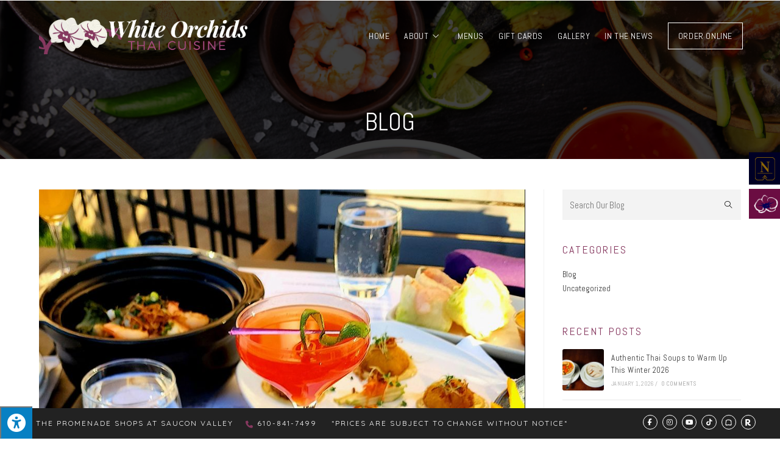

--- FILE ---
content_type: text/html; charset=UTF-8
request_url: https://whiteorchidsthaicuisine.com/graduation-2023-white-orchids
body_size: 160473
content:
<!DOCTYPE html>
<html class="html" lang="en-US" prefix="og: https://ogp.me/ns#">
<head>
	<meta charset="UTF-8">
	<link rel="profile" href="https://gmpg.org/xfn/11">

	<meta name="facebook-domain-verification" content="c7ype6sf2332ehiunsmjtnetet63nn" /><link rel="pingback" href="https://whiteorchidsthaicuisine.com/xmlrpc.php">
<meta name="viewport" content="width=device-width, initial-scale=1">
<!-- Search Engine Optimization by Rank Math - https://s.rankmath.com/home -->
<title>Celebrate Graduation 2023 at White Orchids and Try Something New - White Orchids Thai Cuisine</title>
<meta name="description" content="What better way to celebrate graduation than by stopping in for an amazing meal at White Orchids Thai Cuisine!"/>
<meta name="robots" content="index, follow, max-snippet:-1, max-video-preview:-1, max-image-preview:large"/>
<link rel="canonical" href="https://whiteorchidsthaicuisine.com/graduation-2023-white-orchids" />
<meta property="og:locale" content="en_US" />
<meta property="og:type" content="article" />
<meta property="og:title" content="Celebrate Graduation 2023 at White Orchids and Try Something New - White Orchids Thai Cuisine" />
<meta property="og:description" content="What better way to celebrate graduation than by stopping in for an amazing meal at White Orchids Thai Cuisine!" />
<meta property="og:url" content="https://whiteorchidsthaicuisine.com/graduation-2023-white-orchids" />
<meta property="og:site_name" content="White Orchids Thai Cuisine" />
<meta property="article:section" content="Uncategorized" />
<meta property="og:image" content="https://whiteorchidsthaicuisine.com/wp-content/uploads/2022/12/20220513_105025-e1670857808628.jpg" />
<meta property="og:image:secure_url" content="https://whiteorchidsthaicuisine.com/wp-content/uploads/2022/12/20220513_105025-e1670857808628.jpg" />
<meta property="og:image:width" content="935" />
<meta property="og:image:height" content="1465" />
<meta property="og:image:alt" content="Graduation" />
<meta property="og:image:type" content="image/jpeg" />
<meta property="article:published_time" content="2023-06-01T12:00:07+00:00" />
<meta name="twitter:card" content="summary_large_image" />
<meta name="twitter:title" content="Celebrate Graduation 2023 at White Orchids and Try Something New - White Orchids Thai Cuisine" />
<meta name="twitter:description" content="What better way to celebrate graduation than by stopping in for an amazing meal at White Orchids Thai Cuisine!" />
<meta name="twitter:image" content="https://whiteorchidsthaicuisine.com/wp-content/uploads/2022/12/20220513_105025-e1670857808628.jpg" />
<script type="application/ld+json" class="rank-math-schema">{"@context":"https://schema.org","@graph":[{"@type":["Person","Organization"],"@id":"https://whiteorchidsthaicuisine.com/#person","name":"New Base Theme","logo":{"@type":"ImageObject","@id":"https://whiteorchidsthaicuisine.com/#logo","url":"https://whiteorchidsthaicuisine.com/wp-content/uploads/2022/10/logo-1-150x150.png","contentUrl":"https://whiteorchidsthaicuisine.com/wp-content/uploads/2022/10/logo-1-150x150.png","caption":"New Base Theme","inLanguage":"en-US"},"image":{"@type":"ImageObject","@id":"https://whiteorchidsthaicuisine.com/#logo","url":"https://whiteorchidsthaicuisine.com/wp-content/uploads/2022/10/logo-1-150x150.png","contentUrl":"https://whiteorchidsthaicuisine.com/wp-content/uploads/2022/10/logo-1-150x150.png","caption":"New Base Theme","inLanguage":"en-US"}},{"@type":"WebSite","@id":"https://whiteorchidsthaicuisine.com/#website","url":"https://whiteorchidsthaicuisine.com","name":"New Base Theme","publisher":{"@id":"https://whiteorchidsthaicuisine.com/#person"},"inLanguage":"en-US"},{"@type":"ImageObject","@id":"https://whiteorchidsthaicuisine.com/wp-content/uploads/2022/12/20220513_105025-e1670857808628.jpg","url":"https://whiteorchidsthaicuisine.com/wp-content/uploads/2022/12/20220513_105025-e1670857808628.jpg","width":"935","height":"1465","inLanguage":"en-US"},{"@type":"WebPage","@id":"https://whiteorchidsthaicuisine.com/graduation-2023-white-orchids#webpage","url":"https://whiteorchidsthaicuisine.com/graduation-2023-white-orchids","name":"Celebrate Graduation 2023 at White Orchids and Try Something New - White Orchids Thai Cuisine","datePublished":"2023-06-01T12:00:07+00:00","dateModified":"2023-06-01T12:00:07+00:00","isPartOf":{"@id":"https://whiteorchidsthaicuisine.com/#website"},"primaryImageOfPage":{"@id":"https://whiteorchidsthaicuisine.com/wp-content/uploads/2022/12/20220513_105025-e1670857808628.jpg"},"inLanguage":"en-US"},{"@type":"Person","@id":"https://whiteorchidsthaicuisine.com/author/c90424x3","name":"c90424x3","url":"https://whiteorchidsthaicuisine.com/author/c90424x3","image":{"@type":"ImageObject","@id":"https://secure.gravatar.com/avatar/a47e0428dcbc375d8f441e93aaee74d2?s=96&amp;d=mm&amp;r=g","url":"https://secure.gravatar.com/avatar/a47e0428dcbc375d8f441e93aaee74d2?s=96&amp;d=mm&amp;r=g","caption":"c90424x3","inLanguage":"en-US"}},{"@type":"BlogPosting","headline":"Celebrate Graduation 2023 at White Orchids and Try Something New","keywords":"Graduation,White Orchids","datePublished":"2023-06-01T12:00:07+00:00","dateModified":"2023-06-01T12:00:07+00:00","articleSection":"Uncategorized","author":{"@id":"https://whiteorchidsthaicuisine.com/author/c90424x3"},"publisher":{"@id":"https://whiteorchidsthaicuisine.com/#person"},"description":"After a long four years spent working toward this moment, it is now time to walk across the stage and collect your diploma at graduation. To all of the high school and college graduates out there, our team here at White Orchids Thai Cuisine wants to extend our congratulations to you all for a job well done! And what better way to celebrate than by coming into our restaurant for some of the best food in the Lehigh Valley!","name":"Celebrate Graduation 2023 at White Orchids and Try Something New","@id":"https://whiteorchidsthaicuisine.com/graduation-2023-white-orchids#richSnippet","isPartOf":{"@id":"https://whiteorchidsthaicuisine.com/graduation-2023-white-orchids#webpage"},"image":{"@id":"https://whiteorchidsthaicuisine.com/wp-content/uploads/2022/12/20220513_105025-e1670857808628.jpg"},"inLanguage":"en-US","mainEntityOfPage":{"@id":"https://whiteorchidsthaicuisine.com/graduation-2023-white-orchids#webpage"}}]}</script>
<!-- /Rank Math WordPress SEO plugin -->

<link rel='dns-prefetch' href='//maxcdn.bootstrapcdn.com' />
<link rel="alternate" type="application/rss+xml" title="White Orchids Thai Cuisine &raquo; Feed" href="https://whiteorchidsthaicuisine.com/feed" />
<link rel="alternate" type="application/rss+xml" title="White Orchids Thai Cuisine &raquo; Comments Feed" href="https://whiteorchidsthaicuisine.com/comments/feed" />
<link rel="alternate" type="application/rss+xml" title="White Orchids Thai Cuisine &raquo; Celebrate Graduation 2023 at White Orchids and Try Something New Comments Feed" href="https://whiteorchidsthaicuisine.com/graduation-2023-white-orchids/feed" />
<script>
window._wpemojiSettings = {"baseUrl":"https:\/\/s.w.org\/images\/core\/emoji\/14.0.0\/72x72\/","ext":".png","svgUrl":"https:\/\/s.w.org\/images\/core\/emoji\/14.0.0\/svg\/","svgExt":".svg","source":{"concatemoji":"https:\/\/whiteorchidsthaicuisine.com\/wp-includes\/js\/wp-emoji-release.min.js?ver=6.2.8"}};
/*! This file is auto-generated */
!function(e,a,t){var n,r,o,i=a.createElement("canvas"),p=i.getContext&&i.getContext("2d");function s(e,t){p.clearRect(0,0,i.width,i.height),p.fillText(e,0,0);e=i.toDataURL();return p.clearRect(0,0,i.width,i.height),p.fillText(t,0,0),e===i.toDataURL()}function c(e){var t=a.createElement("script");t.src=e,t.defer=t.type="text/javascript",a.getElementsByTagName("head")[0].appendChild(t)}for(o=Array("flag","emoji"),t.supports={everything:!0,everythingExceptFlag:!0},r=0;r<o.length;r++)t.supports[o[r]]=function(e){if(p&&p.fillText)switch(p.textBaseline="top",p.font="600 32px Arial",e){case"flag":return s("\ud83c\udff3\ufe0f\u200d\u26a7\ufe0f","\ud83c\udff3\ufe0f\u200b\u26a7\ufe0f")?!1:!s("\ud83c\uddfa\ud83c\uddf3","\ud83c\uddfa\u200b\ud83c\uddf3")&&!s("\ud83c\udff4\udb40\udc67\udb40\udc62\udb40\udc65\udb40\udc6e\udb40\udc67\udb40\udc7f","\ud83c\udff4\u200b\udb40\udc67\u200b\udb40\udc62\u200b\udb40\udc65\u200b\udb40\udc6e\u200b\udb40\udc67\u200b\udb40\udc7f");case"emoji":return!s("\ud83e\udef1\ud83c\udffb\u200d\ud83e\udef2\ud83c\udfff","\ud83e\udef1\ud83c\udffb\u200b\ud83e\udef2\ud83c\udfff")}return!1}(o[r]),t.supports.everything=t.supports.everything&&t.supports[o[r]],"flag"!==o[r]&&(t.supports.everythingExceptFlag=t.supports.everythingExceptFlag&&t.supports[o[r]]);t.supports.everythingExceptFlag=t.supports.everythingExceptFlag&&!t.supports.flag,t.DOMReady=!1,t.readyCallback=function(){t.DOMReady=!0},t.supports.everything||(n=function(){t.readyCallback()},a.addEventListener?(a.addEventListener("DOMContentLoaded",n,!1),e.addEventListener("load",n,!1)):(e.attachEvent("onload",n),a.attachEvent("onreadystatechange",function(){"complete"===a.readyState&&t.readyCallback()})),(e=t.source||{}).concatemoji?c(e.concatemoji):e.wpemoji&&e.twemoji&&(c(e.twemoji),c(e.wpemoji)))}(window,document,window._wpemojiSettings);
</script>
<style>
img.wp-smiley,
img.emoji {
	display: inline !important;
	border: none !important;
	box-shadow: none !important;
	height: 1em !important;
	width: 1em !important;
	margin: 0 0.07em !important;
	vertical-align: -0.1em !important;
	background: none !important;
	padding: 0 !important;
}
</style>
	<link rel='stylesheet' id='wp-block-library-css' href='https://whiteorchidsthaicuisine.com/wp-includes/css/dist/block-library/style.min.css?ver=6.2.8' media='all' />
<style id='wp-block-library-theme-inline-css'>
.wp-block-audio figcaption{color:#555;font-size:13px;text-align:center}.is-dark-theme .wp-block-audio figcaption{color:hsla(0,0%,100%,.65)}.wp-block-audio{margin:0 0 1em}.wp-block-code{border:1px solid #ccc;border-radius:4px;font-family:Menlo,Consolas,monaco,monospace;padding:.8em 1em}.wp-block-embed figcaption{color:#555;font-size:13px;text-align:center}.is-dark-theme .wp-block-embed figcaption{color:hsla(0,0%,100%,.65)}.wp-block-embed{margin:0 0 1em}.blocks-gallery-caption{color:#555;font-size:13px;text-align:center}.is-dark-theme .blocks-gallery-caption{color:hsla(0,0%,100%,.65)}.wp-block-image figcaption{color:#555;font-size:13px;text-align:center}.is-dark-theme .wp-block-image figcaption{color:hsla(0,0%,100%,.65)}.wp-block-image{margin:0 0 1em}.wp-block-pullquote{border-bottom:4px solid;border-top:4px solid;color:currentColor;margin-bottom:1.75em}.wp-block-pullquote cite,.wp-block-pullquote footer,.wp-block-pullquote__citation{color:currentColor;font-size:.8125em;font-style:normal;text-transform:uppercase}.wp-block-quote{border-left:.25em solid;margin:0 0 1.75em;padding-left:1em}.wp-block-quote cite,.wp-block-quote footer{color:currentColor;font-size:.8125em;font-style:normal;position:relative}.wp-block-quote.has-text-align-right{border-left:none;border-right:.25em solid;padding-left:0;padding-right:1em}.wp-block-quote.has-text-align-center{border:none;padding-left:0}.wp-block-quote.is-large,.wp-block-quote.is-style-large,.wp-block-quote.is-style-plain{border:none}.wp-block-search .wp-block-search__label{font-weight:700}.wp-block-search__button{border:1px solid #ccc;padding:.375em .625em}:where(.wp-block-group.has-background){padding:1.25em 2.375em}.wp-block-separator.has-css-opacity{opacity:.4}.wp-block-separator{border:none;border-bottom:2px solid;margin-left:auto;margin-right:auto}.wp-block-separator.has-alpha-channel-opacity{opacity:1}.wp-block-separator:not(.is-style-wide):not(.is-style-dots){width:100px}.wp-block-separator.has-background:not(.is-style-dots){border-bottom:none;height:1px}.wp-block-separator.has-background:not(.is-style-wide):not(.is-style-dots){height:2px}.wp-block-table{margin:0 0 1em}.wp-block-table td,.wp-block-table th{word-break:normal}.wp-block-table figcaption{color:#555;font-size:13px;text-align:center}.is-dark-theme .wp-block-table figcaption{color:hsla(0,0%,100%,.65)}.wp-block-video figcaption{color:#555;font-size:13px;text-align:center}.is-dark-theme .wp-block-video figcaption{color:hsla(0,0%,100%,.65)}.wp-block-video{margin:0 0 1em}.wp-block-template-part.has-background{margin-bottom:0;margin-top:0;padding:1.25em 2.375em}
</style>
<link rel='stylesheet' id='classic-theme-styles-css' href='https://whiteorchidsthaicuisine.com/wp-includes/css/classic-themes.min.css?ver=6.2.8' media='all' />
<style id='global-styles-inline-css'>
body{--wp--preset--color--black: #000000;--wp--preset--color--cyan-bluish-gray: #abb8c3;--wp--preset--color--white: #ffffff;--wp--preset--color--pale-pink: #f78da7;--wp--preset--color--vivid-red: #cf2e2e;--wp--preset--color--luminous-vivid-orange: #ff6900;--wp--preset--color--luminous-vivid-amber: #fcb900;--wp--preset--color--light-green-cyan: #7bdcb5;--wp--preset--color--vivid-green-cyan: #00d084;--wp--preset--color--pale-cyan-blue: #8ed1fc;--wp--preset--color--vivid-cyan-blue: #0693e3;--wp--preset--color--vivid-purple: #9b51e0;--wp--preset--gradient--vivid-cyan-blue-to-vivid-purple: linear-gradient(135deg,rgba(6,147,227,1) 0%,rgb(155,81,224) 100%);--wp--preset--gradient--light-green-cyan-to-vivid-green-cyan: linear-gradient(135deg,rgb(122,220,180) 0%,rgb(0,208,130) 100%);--wp--preset--gradient--luminous-vivid-amber-to-luminous-vivid-orange: linear-gradient(135deg,rgba(252,185,0,1) 0%,rgba(255,105,0,1) 100%);--wp--preset--gradient--luminous-vivid-orange-to-vivid-red: linear-gradient(135deg,rgba(255,105,0,1) 0%,rgb(207,46,46) 100%);--wp--preset--gradient--very-light-gray-to-cyan-bluish-gray: linear-gradient(135deg,rgb(238,238,238) 0%,rgb(169,184,195) 100%);--wp--preset--gradient--cool-to-warm-spectrum: linear-gradient(135deg,rgb(74,234,220) 0%,rgb(151,120,209) 20%,rgb(207,42,186) 40%,rgb(238,44,130) 60%,rgb(251,105,98) 80%,rgb(254,248,76) 100%);--wp--preset--gradient--blush-light-purple: linear-gradient(135deg,rgb(255,206,236) 0%,rgb(152,150,240) 100%);--wp--preset--gradient--blush-bordeaux: linear-gradient(135deg,rgb(254,205,165) 0%,rgb(254,45,45) 50%,rgb(107,0,62) 100%);--wp--preset--gradient--luminous-dusk: linear-gradient(135deg,rgb(255,203,112) 0%,rgb(199,81,192) 50%,rgb(65,88,208) 100%);--wp--preset--gradient--pale-ocean: linear-gradient(135deg,rgb(255,245,203) 0%,rgb(182,227,212) 50%,rgb(51,167,181) 100%);--wp--preset--gradient--electric-grass: linear-gradient(135deg,rgb(202,248,128) 0%,rgb(113,206,126) 100%);--wp--preset--gradient--midnight: linear-gradient(135deg,rgb(2,3,129) 0%,rgb(40,116,252) 100%);--wp--preset--duotone--dark-grayscale: url('#wp-duotone-dark-grayscale');--wp--preset--duotone--grayscale: url('#wp-duotone-grayscale');--wp--preset--duotone--purple-yellow: url('#wp-duotone-purple-yellow');--wp--preset--duotone--blue-red: url('#wp-duotone-blue-red');--wp--preset--duotone--midnight: url('#wp-duotone-midnight');--wp--preset--duotone--magenta-yellow: url('#wp-duotone-magenta-yellow');--wp--preset--duotone--purple-green: url('#wp-duotone-purple-green');--wp--preset--duotone--blue-orange: url('#wp-duotone-blue-orange');--wp--preset--font-size--small: 13px;--wp--preset--font-size--medium: 20px;--wp--preset--font-size--large: 36px;--wp--preset--font-size--x-large: 42px;--wp--preset--spacing--20: 0.44rem;--wp--preset--spacing--30: 0.67rem;--wp--preset--spacing--40: 1rem;--wp--preset--spacing--50: 1.5rem;--wp--preset--spacing--60: 2.25rem;--wp--preset--spacing--70: 3.38rem;--wp--preset--spacing--80: 5.06rem;--wp--preset--shadow--natural: 6px 6px 9px rgba(0, 0, 0, 0.2);--wp--preset--shadow--deep: 12px 12px 50px rgba(0, 0, 0, 0.4);--wp--preset--shadow--sharp: 6px 6px 0px rgba(0, 0, 0, 0.2);--wp--preset--shadow--outlined: 6px 6px 0px -3px rgba(255, 255, 255, 1), 6px 6px rgba(0, 0, 0, 1);--wp--preset--shadow--crisp: 6px 6px 0px rgba(0, 0, 0, 1);}:where(.is-layout-flex){gap: 0.5em;}body .is-layout-flow > .alignleft{float: left;margin-inline-start: 0;margin-inline-end: 2em;}body .is-layout-flow > .alignright{float: right;margin-inline-start: 2em;margin-inline-end: 0;}body .is-layout-flow > .aligncenter{margin-left: auto !important;margin-right: auto !important;}body .is-layout-constrained > .alignleft{float: left;margin-inline-start: 0;margin-inline-end: 2em;}body .is-layout-constrained > .alignright{float: right;margin-inline-start: 2em;margin-inline-end: 0;}body .is-layout-constrained > .aligncenter{margin-left: auto !important;margin-right: auto !important;}body .is-layout-constrained > :where(:not(.alignleft):not(.alignright):not(.alignfull)){max-width: var(--wp--style--global--content-size);margin-left: auto !important;margin-right: auto !important;}body .is-layout-constrained > .alignwide{max-width: var(--wp--style--global--wide-size);}body .is-layout-flex{display: flex;}body .is-layout-flex{flex-wrap: wrap;align-items: center;}body .is-layout-flex > *{margin: 0;}:where(.wp-block-columns.is-layout-flex){gap: 2em;}.has-black-color{color: var(--wp--preset--color--black) !important;}.has-cyan-bluish-gray-color{color: var(--wp--preset--color--cyan-bluish-gray) !important;}.has-white-color{color: var(--wp--preset--color--white) !important;}.has-pale-pink-color{color: var(--wp--preset--color--pale-pink) !important;}.has-vivid-red-color{color: var(--wp--preset--color--vivid-red) !important;}.has-luminous-vivid-orange-color{color: var(--wp--preset--color--luminous-vivid-orange) !important;}.has-luminous-vivid-amber-color{color: var(--wp--preset--color--luminous-vivid-amber) !important;}.has-light-green-cyan-color{color: var(--wp--preset--color--light-green-cyan) !important;}.has-vivid-green-cyan-color{color: var(--wp--preset--color--vivid-green-cyan) !important;}.has-pale-cyan-blue-color{color: var(--wp--preset--color--pale-cyan-blue) !important;}.has-vivid-cyan-blue-color{color: var(--wp--preset--color--vivid-cyan-blue) !important;}.has-vivid-purple-color{color: var(--wp--preset--color--vivid-purple) !important;}.has-black-background-color{background-color: var(--wp--preset--color--black) !important;}.has-cyan-bluish-gray-background-color{background-color: var(--wp--preset--color--cyan-bluish-gray) !important;}.has-white-background-color{background-color: var(--wp--preset--color--white) !important;}.has-pale-pink-background-color{background-color: var(--wp--preset--color--pale-pink) !important;}.has-vivid-red-background-color{background-color: var(--wp--preset--color--vivid-red) !important;}.has-luminous-vivid-orange-background-color{background-color: var(--wp--preset--color--luminous-vivid-orange) !important;}.has-luminous-vivid-amber-background-color{background-color: var(--wp--preset--color--luminous-vivid-amber) !important;}.has-light-green-cyan-background-color{background-color: var(--wp--preset--color--light-green-cyan) !important;}.has-vivid-green-cyan-background-color{background-color: var(--wp--preset--color--vivid-green-cyan) !important;}.has-pale-cyan-blue-background-color{background-color: var(--wp--preset--color--pale-cyan-blue) !important;}.has-vivid-cyan-blue-background-color{background-color: var(--wp--preset--color--vivid-cyan-blue) !important;}.has-vivid-purple-background-color{background-color: var(--wp--preset--color--vivid-purple) !important;}.has-black-border-color{border-color: var(--wp--preset--color--black) !important;}.has-cyan-bluish-gray-border-color{border-color: var(--wp--preset--color--cyan-bluish-gray) !important;}.has-white-border-color{border-color: var(--wp--preset--color--white) !important;}.has-pale-pink-border-color{border-color: var(--wp--preset--color--pale-pink) !important;}.has-vivid-red-border-color{border-color: var(--wp--preset--color--vivid-red) !important;}.has-luminous-vivid-orange-border-color{border-color: var(--wp--preset--color--luminous-vivid-orange) !important;}.has-luminous-vivid-amber-border-color{border-color: var(--wp--preset--color--luminous-vivid-amber) !important;}.has-light-green-cyan-border-color{border-color: var(--wp--preset--color--light-green-cyan) !important;}.has-vivid-green-cyan-border-color{border-color: var(--wp--preset--color--vivid-green-cyan) !important;}.has-pale-cyan-blue-border-color{border-color: var(--wp--preset--color--pale-cyan-blue) !important;}.has-vivid-cyan-blue-border-color{border-color: var(--wp--preset--color--vivid-cyan-blue) !important;}.has-vivid-purple-border-color{border-color: var(--wp--preset--color--vivid-purple) !important;}.has-vivid-cyan-blue-to-vivid-purple-gradient-background{background: var(--wp--preset--gradient--vivid-cyan-blue-to-vivid-purple) !important;}.has-light-green-cyan-to-vivid-green-cyan-gradient-background{background: var(--wp--preset--gradient--light-green-cyan-to-vivid-green-cyan) !important;}.has-luminous-vivid-amber-to-luminous-vivid-orange-gradient-background{background: var(--wp--preset--gradient--luminous-vivid-amber-to-luminous-vivid-orange) !important;}.has-luminous-vivid-orange-to-vivid-red-gradient-background{background: var(--wp--preset--gradient--luminous-vivid-orange-to-vivid-red) !important;}.has-very-light-gray-to-cyan-bluish-gray-gradient-background{background: var(--wp--preset--gradient--very-light-gray-to-cyan-bluish-gray) !important;}.has-cool-to-warm-spectrum-gradient-background{background: var(--wp--preset--gradient--cool-to-warm-spectrum) !important;}.has-blush-light-purple-gradient-background{background: var(--wp--preset--gradient--blush-light-purple) !important;}.has-blush-bordeaux-gradient-background{background: var(--wp--preset--gradient--blush-bordeaux) !important;}.has-luminous-dusk-gradient-background{background: var(--wp--preset--gradient--luminous-dusk) !important;}.has-pale-ocean-gradient-background{background: var(--wp--preset--gradient--pale-ocean) !important;}.has-electric-grass-gradient-background{background: var(--wp--preset--gradient--electric-grass) !important;}.has-midnight-gradient-background{background: var(--wp--preset--gradient--midnight) !important;}.has-small-font-size{font-size: var(--wp--preset--font-size--small) !important;}.has-medium-font-size{font-size: var(--wp--preset--font-size--medium) !important;}.has-large-font-size{font-size: var(--wp--preset--font-size--large) !important;}.has-x-large-font-size{font-size: var(--wp--preset--font-size--x-large) !important;}
.wp-block-navigation a:where(:not(.wp-element-button)){color: inherit;}
:where(.wp-block-columns.is-layout-flex){gap: 2em;}
.wp-block-pullquote{font-size: 1.5em;line-height: 1.6;}
</style>
<link rel='stylesheet' id='fontawsome-css' href='//maxcdn.bootstrapcdn.com/font-awesome/4.6.3/css/font-awesome.min.css?ver=1.0.5' media='all' />
<link rel='stylesheet' id='sogo_accessibility-css' href='https://whiteorchidsthaicuisine.com/wp-content/plugins/sogo-accessibility/public/css/sogo-accessibility-public.css?ver=1.0.5' media='all' />
<link rel='stylesheet' id='oceanwp-style-css' href='https://whiteorchidsthaicuisine.com/wp-content/themes/oceanwp/assets/css/style.min.css?ver=1.0' media='all' />
<style id='oceanwp-style-inline-css'>
div.wpforms-container-full .wpforms-form input[type=submit]:hover,
			div.wpforms-container-full .wpforms-form input[type=submit]:focus,
			div.wpforms-container-full .wpforms-form input[type=submit]:active,
			div.wpforms-container-full .wpforms-form button[type=submit]:hover,
			div.wpforms-container-full .wpforms-form button[type=submit]:focus,
			div.wpforms-container-full .wpforms-form button[type=submit]:active,
			div.wpforms-container-full .wpforms-form .wpforms-page-button:hover,
			div.wpforms-container-full .wpforms-form .wpforms-page-button:active,
			div.wpforms-container-full .wpforms-form .wpforms-page-button:focus {
				border: none;
			}
</style>
<link rel='stylesheet' id='child-style-css' href='https://whiteorchidsthaicuisine.com/wp-content/themes/oceanwp-child-theme-master/style.css?ver=6.2.8' media='all' />
<link rel='stylesheet' id='elementor-frontend-legacy-css' href='https://whiteorchidsthaicuisine.com/wp-content/plugins/elementor/assets/css/frontend-legacy.min.css?ver=3.10.0' media='all' />
<link rel='stylesheet' id='elementor-frontend-css' href='https://whiteorchidsthaicuisine.com/wp-content/plugins/elementor/assets/css/frontend.min.css?ver=3.10.0' media='all' />
<link rel='stylesheet' id='elementor-post-184-css' href='https://whiteorchidsthaicuisine.com/wp-content/uploads/elementor/css/post-184.css?ver=1759946995' media='all' />
<link rel='stylesheet' id='font-awesome-css' href='https://whiteorchidsthaicuisine.com/wp-content/themes/oceanwp/assets/fonts/fontawesome/css/all.min.css?ver=5.15.1' media='all' />
<link rel='stylesheet' id='simple-line-icons-css' href='https://whiteorchidsthaicuisine.com/wp-content/themes/oceanwp/assets/css/third/simple-line-icons.min.css?ver=2.4.0' media='all' />
<link rel='stylesheet' id='oceanwp-google-font-abel-css' href='https://whiteorchidsthaicuisine.com/wp-content/uploads/oceanwp-webfonts-css/cc7999d9a4e7b185bbadc10df328c46a.css?ver=6.2.8' media='all' />
<link rel='stylesheet' id='oceanwp-google-font-pacifico-css' href='https://whiteorchidsthaicuisine.com/wp-content/uploads/oceanwp-webfonts-css/24989c34af00b868fd213af7b21cc543.css?ver=6.2.8' media='all' />
<link rel='stylesheet' id='elementor-icons-css' href='https://whiteorchidsthaicuisine.com/wp-content/plugins/elementor/assets/lib/eicons/css/elementor-icons.min.css?ver=5.17.0' media='all' />
<link rel='stylesheet' id='elementor-post-706-css' href='https://whiteorchidsthaicuisine.com/wp-content/uploads/elementor/css/post-706.css?ver=1734012601' media='all' />
<link rel='stylesheet' id='elementor-pro-css' href='https://whiteorchidsthaicuisine.com/wp-content/plugins/elementor-pro/assets/css/frontend.min.css?ver=3.9.2' media='all' />
<link rel='stylesheet' id='font-awesome-5-all-css' href='https://whiteorchidsthaicuisine.com/wp-content/plugins/elementor/assets/lib/font-awesome/css/all.min.css?ver=3.10.0' media='all' />
<link rel='stylesheet' id='font-awesome-4-shim-css' href='https://whiteorchidsthaicuisine.com/wp-content/plugins/elementor/assets/lib/font-awesome/css/v4-shims.min.css?ver=3.10.0' media='all' />
<link rel='stylesheet' id='elementor-post-3582-css' href='https://whiteorchidsthaicuisine.com/wp-content/uploads/elementor/css/post-3582.css?ver=1734309827' media='all' />
<link rel='stylesheet' id='oe-widgets-style-css' href='https://whiteorchidsthaicuisine.com/wp-content/plugins/ocean-extra/assets/css/widgets.css?ver=6.2.8' media='all' />
<link rel='stylesheet' id='op-photoswipe-css' href='https://whiteorchidsthaicuisine.com/wp-content/plugins/ocean-portfolio/assets/vendors/PhotoSwipe/photoswipe.css?ver=6.2.8' media='all' />
<link rel='stylesheet' id='op-photoswipe-default-skin-css' href='https://whiteorchidsthaicuisine.com/wp-content/plugins/ocean-portfolio/assets/vendors/PhotoSwipe/default-skin/default-skin.css?ver=6.2.8' media='all' />
<link rel='stylesheet' id='op-style-css' href='https://whiteorchidsthaicuisine.com/wp-content/plugins/ocean-portfolio/assets/css/style.min.css?ver=6.2.8' media='all' />
<link rel='stylesheet' id='osh-styles-css' href='https://whiteorchidsthaicuisine.com/wp-content/plugins/ocean-sticky-header/assets/css/style.min.css?ver=6.2.8' media='all' />
<link rel='stylesheet' id='google-fonts-1-css' href='https://fonts.googleapis.com/css?family=Quicksand%3A100%2C100italic%2C200%2C200italic%2C300%2C300italic%2C400%2C400italic%2C500%2C500italic%2C600%2C600italic%2C700%2C700italic%2C800%2C800italic%2C900%2C900italic%7CAbel%3A100%2C100italic%2C200%2C200italic%2C300%2C300italic%2C400%2C400italic%2C500%2C500italic%2C600%2C600italic%2C700%2C700italic%2C800%2C800italic%2C900%2C900italic%7CPlayfair+Display%3A100%2C100italic%2C200%2C200italic%2C300%2C300italic%2C400%2C400italic%2C500%2C500italic%2C600%2C600italic%2C700%2C700italic%2C800%2C800italic%2C900%2C900italic&#038;display=auto&#038;ver=6.2.8' media='all' />
<link rel="preconnect" href="https://fonts.gstatic.com/" crossorigin><script src='https://whiteorchidsthaicuisine.com/wp-includes/js/jquery/jquery.min.js?ver=3.6.4' id='jquery-core-js'></script>
<script src='https://whiteorchidsthaicuisine.com/wp-includes/js/jquery/jquery-migrate.min.js?ver=3.4.0' id='jquery-migrate-js'></script>
<script src='https://whiteorchidsthaicuisine.com/wp-content/plugins/elementor/assets/lib/font-awesome/js/v4-shims.min.js?ver=3.10.0' id='font-awesome-4-shim-js'></script>
<link rel="https://api.w.org/" href="https://whiteorchidsthaicuisine.com/wp-json/" /><link rel="alternate" type="application/json" href="https://whiteorchidsthaicuisine.com/wp-json/wp/v2/posts/3582" /><link rel="EditURI" type="application/rsd+xml" title="RSD" href="https://whiteorchidsthaicuisine.com/xmlrpc.php?rsd" />
<link rel="wlwmanifest" type="application/wlwmanifest+xml" href="https://whiteorchidsthaicuisine.com/wp-includes/wlwmanifest.xml" />
<meta name="generator" content="WordPress 6.2.8" />
<link rel='shortlink' href='https://whiteorchidsthaicuisine.com/?p=3582' />
<link rel="alternate" type="application/json+oembed" href="https://whiteorchidsthaicuisine.com/wp-json/oembed/1.0/embed?url=https%3A%2F%2Fwhiteorchidsthaicuisine.com%2Fgraduation-2023-white-orchids" />
<link rel="alternate" type="text/xml+oembed" href="https://whiteorchidsthaicuisine.com/wp-json/oembed/1.0/embed?url=https%3A%2F%2Fwhiteorchidsthaicuisine.com%2Fgraduation-2023-white-orchids&#038;format=xml" />
<!-- Google tag (gtag.js) -->
<script async src="https://www.googletagmanager.com/gtag/js?id=G-D7KZ2WYKWH"></script>
<script>
  window.dataLayer = window.dataLayer || [];
  function gtag(){dataLayer.push(arguments);}
  gtag('js', new Date());

  gtag('config', 'G-D7KZ2WYKWH');
</script><link rel="icon" href="https://whiteorchidsthaicuisine.com/wp-content/uploads/2022/10/favicon.png" sizes="32x32" />
<link rel="icon" href="https://whiteorchidsthaicuisine.com/wp-content/uploads/2022/10/favicon.png" sizes="192x192" />
<link rel="apple-touch-icon" href="https://whiteorchidsthaicuisine.com/wp-content/uploads/2022/10/favicon.png" />
<meta name="msapplication-TileImage" content="https://whiteorchidsthaicuisine.com/wp-content/uploads/2022/10/favicon.png" />
		<style id="wp-custom-css">
			/* DELETE THIS FOR SUB PAGE SECTIONS TO SHOW .template-hide{display:none}/**/body{overflow-x:hidden !important}.main-color{color:var(--e-global-color-primary)!important}.accent-color{color:var(--e-global-color-text)!important}.mfp-bg{z-index:10420}.mfp-wrap{z-index:10430}a:focus{outline:none !important}.fixed-logo,.fixed-logo .elementor-widget-container,.fixed-logo.lo,.fixed-logo.lo .elementor-widget-container{transition:.8s}.fixed-logo:hover .elementor-widget-container{background:#01014F !important}.fixed-logo.lo:hover .elementor-widget-container{background:#4E0830 !important}.fixed-logo:hover{right:0!important}/* --- BUTTON STYLES --- *//* OVERALL BUTTONS COLORS */.btn-main-color-btn,.btn-accent-color-btn,.btn-gray-btn,.btn-white-btn,.menubox .foodmenubutton{font-family:var( --e-global-typography-accent-font-family )!important;font-size:var( --e-global-typography-accent-font-size )!important;font-weight:var( --e-global-typography-accent-font-weight )!important;text-transform:var( --e-global-typography-accent-text-transform )!important;font-style:var( --e-global-typography-accent-font-style )!important;line-height:var( --e-global-typography-accent-line-height )!important;letter-spacing:var( --e-global-typography-accent-letter-spacing )!important;border:0;border-bottom:0 solid #00000066 !important}/* MAIN COLOR BUTTON */.btn-main-color-btn,.menubox .foodmenubutton{background:var( --e-global-color-primary )!important;color:#fff!important}.btn-main-color-btn:hover{background:var( --e-global-color-secondary )!important}/* ACCENT COLOR BUTTON */.btn-accent-color-btn,.menubox:hover .foodmenubutton{background:var( --e-global-color-text )!important;color:#fff!important}.btn-accent-color-btn:hover{background:var( --e-global-color-accent )!important}/* GRAY BUTTON */.btn-gray-btn{background:#333!important;color:#fff!important}.btn-gray-btn:hover{background:#000!important}/* WHITE BUTTON */.btn-white-btn{background:transparent !important;color:#FFF!important;border:1px solid #FFF !important}.btn-white-btn:hover{color:var( --e-global-color-primary ) !important;background:#FFF!important}/* TOP BAR */.topbar-content i{background:#fff;color:var( --e-global-color-primary )}.topbar-content a i{color:var( --e-global-color-primary )}.topbar-content a:hover i{background:#ccc}/* MOBILE MENU CLOSE BUTTON */a.sidr-class-toggle-sidr-close{color:#FFF !important}a.sidr-class-toggle-sidr-close:hover{background-color:var( --e-global-color-secondary )}/* LOGO ON MOBILE */@media only screen and (max-width:600px){#site-logo #site-logo-inner a img{max-height:45px !important}#site-logo #site-logo-inner a .sticky-logo{max-height:45px !important}}.navigation li.megamenu-li.auto-mega .megamenu.col-1{width:164px !important}.mm .oew-info-box-wrap .oew-info-box-title{transition:.3s}.mm .oew-info-box-wrap:hover .oew-info-box-title{color:var( --e-global-color-eea3f08 ) !important}/* MENU BUTTON */#site-navigation-wrap .dropdown-menu >li.btn >a >span{font-weight:400 !important;border-radius:0 !important;padding:12px 16px !important;background:transparent !important;border:1px solid #FFF;transition:.3s}#site-navigation-wrap .dropdown-menu >li.btn >a:hover >span{border:1px solid var( --e-global-color-eea3f08 );color:var( --e-global-color-eea3f08 )}.nav-arrow{font-weight:300 !important}/* REMOVE OUTER MENU ITEM PADDING */.left-menu >li:first-child a{padding-left:0 !important}.right-menu >li:last-child a{padding-right:0 !important}#site-header.center-header #site-navigation-wrap .middle-site-logo{width:12%}#site-header.center-header #site-navigation-wrap .left-menu,#site-header.center-header #site-navigation-wrap .right-menu{width:44%}/* HOME PAGE *//* SERVICE BOX */.sbox .red-plus .elementor-icon{background:#ededed;clip-path:polygon(100% 0,0% 100%,100% 100%);padding:20px 5px 5px 25px;transition:.4s}.sbox:hover .red-plus .elementor-icon{background:var( --e-global-color-primary );color:#fff}/* REVIEWS PAGE ICONS */.rbox .oew-info-box-icon svg{fill:var( --e-global-color-primary )}.menubox .foodmenubutton{max-width:111px;padding:16px 24px;margin-top:10px;transition:.3s}#footer a{color:#FFF}#footer-bottom.no-footer-nav #copyright{text-align:left !important}@media only screen and (max-width:767px){#footer-bottom.no-footer-nav #copyright{text-align:center !important}}#footer .elementor-icon-list-item >a:hover .elementor-icon-list-text{color:var( --e-global-color-eea3f08 ) !important}/* RESPONSIVE */.group-on-mobile{display:inline-block !important}/* ADA COMPLIANCY */.menu-link .text-wrap{background:#00000002}.is-sticky .menu-link .text-wrap{background:#00000000}.ada-scroll{margin-left:-1px}/* ALIGN ICONS TO THE TOP ON ICONS LISTS */.oew-info-box-icon{line-height:0!important}.elementor-widget .elementor-icon-list-item,.elementor-widget .elementor-icon-list-item a{align-items:stretch}.elementor-widget .elementor-icon-list-icon i{margin-top:.3em}/* PORTFOLIO ITEMS *//* GO BACK BUTTON */.go-back-button{border:0!important;display:block;width:100%;background:var( --e-global-color-primary );color:#fff;font-family:var( --e-global-typography-accent-font-family )!important;font-size:var( --e-global-typography-accent-font-size )!important;font-weight:var( --e-global-typography-accent-font-weight )!important;text-transform:var( --e-global-typography-accent-text-transform )!important;font-style:var( --e-global-typography-accent-font-style )!important;line-height:var( --e-global-typography-accent-line-height )!important;letter-spacing:var( --e-global-typography-accent-letter-spacing )!important;padding:12px 24px;transition:.3s}.go-back-button:hover{background:var( --e-global-color-secondary )}.sidebar-box{margin-bottom:0!important}/* BLOG */#blog-entries .thumbnail-caption,body.single-post .thumbnail-caption{display:none}.custom-sidebar .elementor-widget-container h5{display:none}/* RESPONSIVE BLOG FIX */@media only screen and (max-width:960px){body.single-post #content-wrap.container{padding-left:10px!important;padding-right:10px!important}body.single-post #footer-callout .elementor-container,body.single-post #footer .elementor-section .elementor-container{max-width:90%!important}}/* mailchimp styles */#mc_embed_signup form input[type="text"],#mc_embed_signup form input[type="password"],#mc_embed_signup form input[type="email"],#mc_embed_signup form input[type="url"],#mc_embed_signup form input[type="date"],#mc_embed_signup form input[type="month"],#mc_embed_signup form input[type="time"],#mc_embed_signup form input[type="datetime"],#mc_embed_signup form input[type="datetime-local"],#mc_embed_signup form input[type="week"],#mc_embed_signup form input[type="number"],#mc_embed_signup form input[type="search"],#mc_embed_signup form input[type="tel"],#mc_embed_signup form input[type="color"],#mc_embed_signup form select,form textarea{color:#FFF !important}#mc_embed_signup form{padding:0 !important}#mc_embed_signup{background:transparent !important;clear:left;color:#FFF !important;font-family:var( --e-global-typography-text-font-family ),Sans-serif !important;font-size:var( --e-global-typography-text-font-size ) !important;font-weight:var( --e-global-typography-text-font-weight ) !important;text-transform:var( --e-global-typography-text-text-transform ) !important;font-style:var( --e-global-typography-text-font-style );line-height:var( --e-global-typography-text-line-height ) !important;letter-spacing:var( --e-global-typography-text-letter-spacing ) !important}#mc_embed_signup input{-webkit-border-radius:0 !important;-moz-border-radius:0 !important;border-radius:0 !important;padding:8px 0 !important;text-indent:15px !important;border:1px solid #FFF !important}#mc_embed_signup #mc-embedded-subscribe-form input.mce_inline_error{border:1px solid var( --e-global-color-primary ) !important}#mc_embed_signup #mc-embedded-subscribe-form div.mce_inline_error{color:#FFF !important;padding:0 !important;background-color:transparent !important}.mc-field-group{width:calc(100% - 130px) !important;display:inline-block !important;float:left !important;clear:none !important;margin-right:20px;padding-bottom:0 !important}#mc_embed_signup .mc-field-group label{height:31px !important;display:none !important}#mc_embed_signup .clear{clear:none !important}#mc_embed_signup .button{font-family:var( --e-global-typography-accent-font-family )!important;font-size:var( --e-global-typography-accent-font-size )!important;font-weight:var( --e-global-typography-accent-font-weight )!important;text-transform:var( --e-global-typography-accent-text-transform )!important;font-style:var( --e-global-typography-accent-font-style )!important;line-height:var( --e-global-typography-accent-line-height )!important;letter-spacing:var( --e-global-typography-accent-letter-spacing )!important;border:0 !important;background-color:var( --e-global-color-primary )!important;padding:16px 24px !important;height:auto !important;text-indent:0 !important;margin:0 !important;margin-top:0 !important}#mc_embed_signup .button:hover{background-color:var( --e-global-color-secondary )!important}#mc_embed_signup .indicates-required{margin-bottom:10px !important;margin-right:0 !important}@media only screen and (max-width:767px){.mc-field-group{width:100% !important;margin-right:0 !important}#mc_embed_signup .button{width:100% !important}}/* CHANGE MODAL HEIGHT */.oew-modal-wrap .oew-modal-inner,.elementor-popup-modal .dialog-message{max-height:90vh!important;overflow:auto}@media only screen and (max-width:767px){.employee-gradient{background-image:linear-gradient(180deg,var( --e-global-color-primary ) 350.4px,var( --e-global-color-36a78a4b ) 350.4px) !important}}.post-password-form{max-width:1200px !important;width:100% !important;margin:0 auto !important;padding:60px 20px}@media only screen and (max-width:1024px){.post-password-form{max-width:1200px !important;width:100% !important;margin:0 auto !important;padding:60px 10px}}@media only screen and (max-width:767px){.post-password-form{max-width:1200px !important;width:100% !important;margin:0 auto !important;padding:60px 0}}.post-password-form input[type="submit"]{background-color:var( --e-global-color-primary ) !important;color:var( --e-global-color-36a78a4b ) !important;font-family:var( --e-global-typography-accent-font-family ),Sans-serif !important;font-size:var( --e-global-typography-accent-font-size ) !important;font-weight:var( --e-global-typography-accent-font-weight ) !important;text-transform:var( --e-global-typography-accent-text-transform ) !important;font-style:var( --e-global-typography-accent-font-style ) !important;text-decoration:var( --e-global-typography-accent-text-decoration ) !important;line-height:var( --e-global-typography-accent-line-height ) !important;letter-spacing:var( --e-global-typography-accent-letter-spacing ) !important;border-style:solid !important;border-width:0 0 0 0 !important;margin-top:10px}.post-password-form input[type="submit"]:hover{background-color:var( --e-global-color-secondary ) !important}.post-password-form input{background-color:var( --e-global-color-40a87286 ) !important;font-family:var( --e-global-typography-text-font-family ),Sans-serif !important;font-size:var( --e-global-typography-text-font-size ) !important;font-weight:var( --e-global-typography-text-font-weight ) !important;text-transform:var( --e-global-typography-text-text-transform ) !important;font-style:var( --e-global-typography-text-font-style ) !important;text-decoration:var( --e-global-typography-text-text-decoration ) !important;line-height:var( --e-global-typography-text-line-height ) !important;letter-spacing:var( --e-global-typography-text-letter-spacing ) !important;border-style:solid;border-color:var( --e-global-color-40a87286 ) !important;border-radius:0 !important}.post-password-form label{font-size:0}@media only screen and (max-width:767px){.footer-br br{display:none}.footer-br a{display:block !important}}#footer-bottom #copyright{color:#FFF !important}		</style>
		<!-- OceanWP CSS -->
<style type="text/css">
.background-image-page-header-overlay{opacity:0.75}.page-header{background-image:url( https://whiteorchidsthaicuisine.com/wp-content/uploads/2022/10/iStock-646065610-edit.jpg ) !important;background-position:center center;height:250px}/* General CSS */a:hover,a.light:hover,.theme-heading .text::before,.theme-heading .text::after,#top-bar-content >a:hover,#top-bar-social li.oceanwp-email a:hover,#site-navigation-wrap .dropdown-menu >li >a:hover,#site-header.medium-header #medium-searchform button:hover,.oceanwp-mobile-menu-icon a:hover,.blog-entry.post .blog-entry-header .entry-title a:hover,.blog-entry.post .blog-entry-readmore a:hover,.blog-entry.thumbnail-entry .blog-entry-category a,ul.meta li a:hover,.dropcap,.single nav.post-navigation .nav-links .title,body .related-post-title a:hover,body #wp-calendar caption,body .contact-info-widget.default i,body .contact-info-widget.big-icons i,body .custom-links-widget .oceanwp-custom-links li a:hover,body .custom-links-widget .oceanwp-custom-links li a:hover:before,body .posts-thumbnails-widget li a:hover,body .social-widget li.oceanwp-email a:hover,.comment-author .comment-meta .comment-reply-link,#respond #cancel-comment-reply-link:hover,#footer-widgets .footer-box a:hover,#footer-bottom a:hover,#footer-bottom #footer-bottom-menu a:hover,.sidr a:hover,.sidr-class-dropdown-toggle:hover,.sidr-class-menu-item-has-children.active >a,.sidr-class-menu-item-has-children.active >a >.sidr-class-dropdown-toggle,input[type=checkbox]:checked:before{color:#000000}.single nav.post-navigation .nav-links .title .owp-icon use,.blog-entry.post .blog-entry-readmore a:hover .owp-icon use,body .contact-info-widget.default .owp-icon use,body .contact-info-widget.big-icons .owp-icon use{stroke:#000000}input[type="button"],input[type="reset"],input[type="submit"],button[type="submit"],.button,#site-navigation-wrap .dropdown-menu >li.btn >a >span,.thumbnail:hover i,.post-quote-content,.omw-modal .omw-close-modal,body .contact-info-widget.big-icons li:hover i,body div.wpforms-container-full .wpforms-form input[type=submit],body div.wpforms-container-full .wpforms-form button[type=submit],body div.wpforms-container-full .wpforms-form .wpforms-page-button{background-color:#000000}.thumbnail:hover .link-post-svg-icon{background-color:#000000}body .contact-info-widget.big-icons li:hover .owp-icon{background-color:#000000}.widget-title{border-color:#000000}blockquote{border-color:#000000}#searchform-dropdown{border-color:#000000}.dropdown-menu .sub-menu{border-color:#000000}.blog-entry.large-entry .blog-entry-readmore a:hover{border-color:#000000}.oceanwp-newsletter-form-wrap input[type="email"]:focus{border-color:#000000}.social-widget li.oceanwp-email a:hover{border-color:#000000}#respond #cancel-comment-reply-link:hover{border-color:#000000}body .contact-info-widget.big-icons li:hover i{border-color:#000000}#footer-widgets .oceanwp-newsletter-form-wrap input[type="email"]:focus{border-color:#000000}blockquote,.wp-block-quote{border-left-color:#000000}body .contact-info-widget.big-icons li:hover .owp-icon{border-color:#000000}input[type="button"]:hover,input[type="reset"]:hover,input[type="submit"]:hover,button[type="submit"]:hover,input[type="button"]:focus,input[type="reset"]:focus,input[type="submit"]:focus,button[type="submit"]:focus,.button:hover,.button:focus,#site-navigation-wrap .dropdown-menu >li.btn >a:hover >span,.post-quote-author,.omw-modal .omw-close-modal:hover,body div.wpforms-container-full .wpforms-form input[type=submit]:hover,body div.wpforms-container-full .wpforms-form button[type=submit]:hover,body div.wpforms-container-full .wpforms-form .wpforms-page-button:hover{background-color:#555555}a:hover{color:#555555}a:hover .owp-icon use{stroke:#555555}.page-header,.has-transparent-header .page-header{padding:200px 0 60px 0}@media (max-width:768px){.page-header,.has-transparent-header .page-header{padding:200px 0 50px 0}}@media (max-width:480px){.page-header,.has-transparent-header .page-header{padding:200px 0 30px 0}}#scroll-top{bottom:67px}#scroll-top{width:38px;height:38px;line-height:38px}#scroll-top{background-color:rgba(0,0,0,0.71)}#scroll-top:hover{background-color:#86385f}body .theme-button,body input[type="submit"],body button[type="submit"],body button,body .button,body div.wpforms-container-full .wpforms-form input[type=submit],body div.wpforms-container-full .wpforms-form button[type=submit],body div.wpforms-container-full .wpforms-form .wpforms-page-button{background-color:#000000}body .theme-button:hover,body input[type="submit"]:hover,body button[type="submit"]:hover,body button:hover,body .button:hover,body div.wpforms-container-full .wpforms-form input[type=submit]:hover,body div.wpforms-container-full .wpforms-form input[type=submit]:active,body div.wpforms-container-full .wpforms-form button[type=submit]:hover,body div.wpforms-container-full .wpforms-form button[type=submit]:active,body div.wpforms-container-full .wpforms-form .wpforms-page-button:hover,body div.wpforms-container-full .wpforms-form .wpforms-page-button:active{background-color:#555555}/* Header CSS */#site-logo #site-logo-inner,.oceanwp-social-menu .social-menu-inner,#site-header.full_screen-header .menu-bar-inner,.after-header-content .after-header-content-inner{height:120px}#site-navigation-wrap .dropdown-menu >li >a,.oceanwp-mobile-menu-icon a,.mobile-menu-close,.after-header-content-inner >a{line-height:120px}#site-header.has-header-media .overlay-header-media{background-color:rgba(0,0,0,0.5)}#site-header #site-logo #site-logo-inner a img,#site-header.center-header #site-navigation-wrap .middle-site-logo a img{max-height:60px}@media (max-width:480px){#site-header #site-logo #site-logo-inner a img,#site-header.center-header #site-navigation-wrap .middle-site-logo a img{max-height:50px}}#site-logo a.site-logo-text{color:#ffffff}#site-logo a.site-logo-text:hover{color:#ffffff}.effect-one #site-navigation-wrap .dropdown-menu >li >a.menu-link >span:after,.effect-three #site-navigation-wrap .dropdown-menu >li >a.menu-link >span:after,.effect-five #site-navigation-wrap .dropdown-menu >li >a.menu-link >span:before,.effect-five #site-navigation-wrap .dropdown-menu >li >a.menu-link >span:after,.effect-nine #site-navigation-wrap .dropdown-menu >li >a.menu-link >span:before,.effect-nine #site-navigation-wrap .dropdown-menu >li >a.menu-link >span:after{background-color:#ffffff}.effect-four #site-navigation-wrap .dropdown-menu >li >a.menu-link >span:before,.effect-four #site-navigation-wrap .dropdown-menu >li >a.menu-link >span:after,.effect-seven #site-navigation-wrap .dropdown-menu >li >a.menu-link:hover >span:after,.effect-seven #site-navigation-wrap .dropdown-menu >li.sfHover >a.menu-link >span:after{color:#ffffff}.effect-seven #site-navigation-wrap .dropdown-menu >li >a.menu-link:hover >span:after,.effect-seven #site-navigation-wrap .dropdown-menu >li.sfHover >a.menu-link >span:after{text-shadow:10px 0 #ffffff,-10px 0 #ffffff}.effect-two #site-navigation-wrap .dropdown-menu >li >a.menu-link >span:after,.effect-eight #site-navigation-wrap .dropdown-menu >li >a.menu-link >span:before,.effect-eight #site-navigation-wrap .dropdown-menu >li >a.menu-link >span:after{background-color:#ededed}.effect-six #site-navigation-wrap .dropdown-menu >li >a.menu-link >span:before,.effect-six #site-navigation-wrap .dropdown-menu >li >a.menu-link >span:after{border-color:#ededed}.effect-ten #site-navigation-wrap .dropdown-menu >li >a.menu-link:hover >span,.effect-ten #site-navigation-wrap .dropdown-menu >li.sfHover >a.menu-link >span{-webkit-box-shadow:0 0 10px 4px #ededed;-moz-box-shadow:0 0 10px 4px #ededed;box-shadow:0 0 10px 4px #ededed}#site-navigation-wrap .dropdown-menu >li >a{padding:0 12px}#site-navigation-wrap .dropdown-menu >li >a,.oceanwp-mobile-menu-icon a,#searchform-header-replace-close{color:#ffffff}#site-navigation-wrap .dropdown-menu >li >a .owp-icon use,.oceanwp-mobile-menu-icon a .owp-icon use,#searchform-header-replace-close .owp-icon use{stroke:#ffffff}#site-navigation-wrap .dropdown-menu >li >a:hover,.oceanwp-mobile-menu-icon a:hover,#searchform-header-replace-close:hover{color:#D167A3}#site-navigation-wrap .dropdown-menu >li >a:hover .owp-icon use,.oceanwp-mobile-menu-icon a:hover .owp-icon use,#searchform-header-replace-close:hover .owp-icon use{stroke:#D167A3}.dropdown-menu .sub-menu,#searchform-dropdown,.current-shop-items-dropdown{border-color:#aaaaaa}.dropdown-menu ul li a.menu-link:hover{background-color:#ffffff}.oceanwp-social-menu ul li a,.oceanwp-social-menu .colored ul li a,.oceanwp-social-menu .minimal ul li a,.oceanwp-social-menu .dark ul li a{font-size:11px}.oceanwp-social-menu ul li a .owp-icon,.oceanwp-social-menu .colored ul li a .owp-icon,.oceanwp-social-menu .minimal ul li a .owp-icon,.oceanwp-social-menu .dark ul li a .owp-icon{width:11px;height:11px}@media (max-width:1110px){#top-bar-nav,#site-navigation-wrap,.oceanwp-social-menu,.after-header-content{display:none}.center-logo #site-logo{float:none;position:absolute;left:50%;padding:0;-webkit-transform:translateX(-50%);transform:translateX(-50%)}#site-header.center-header #site-logo,.oceanwp-mobile-menu-icon,#oceanwp-cart-sidebar-wrap{display:block}body.vertical-header-style #outer-wrap{margin:0 !important}#site-header.vertical-header{position:relative;width:100%;left:0 !important;right:0 !important}#site-header.vertical-header .has-template >#site-logo{display:block}#site-header.vertical-header #site-header-inner{display:-webkit-box;display:-webkit-flex;display:-ms-flexbox;display:flex;-webkit-align-items:center;align-items:center;padding:0;max-width:90%}#site-header.vertical-header #site-header-inner >*:not(.oceanwp-mobile-menu-icon){display:none}#site-header.vertical-header #site-header-inner >*{padding:0 !important}#site-header.vertical-header #site-header-inner #site-logo{display:block;margin:0;width:50%;text-align:left}body.rtl #site-header.vertical-header #site-header-inner #site-logo{text-align:right}#site-header.vertical-header #site-header-inner .oceanwp-mobile-menu-icon{width:50%;text-align:right}body.rtl #site-header.vertical-header #site-header-inner .oceanwp-mobile-menu-icon{text-align:left}#site-header.vertical-header .vertical-toggle,body.vertical-header-style.vh-closed #site-header.vertical-header .vertical-toggle{display:none}#site-logo.has-responsive-logo .custom-logo-link{display:none}#site-logo.has-responsive-logo .responsive-logo-link{display:block}.is-sticky #site-logo.has-sticky-logo .responsive-logo-link{display:none}.is-sticky #site-logo.has-responsive-logo .sticky-logo-link{display:block}#top-bar.has-no-content #top-bar-social.top-bar-left,#top-bar.has-no-content #top-bar-social.top-bar-right{position:inherit;left:auto;right:auto;float:none;height:auto;line-height:1.5em;margin-top:0;text-align:center}#top-bar.has-no-content #top-bar-social li{float:none;display:inline-block}.owp-cart-overlay,#side-panel-wrap a.side-panel-btn{display:none !important}}a.sidr-class-toggle-sidr-close{background-color:#86385f}#sidr,#mobile-dropdown{background-color:#222222}#sidr li,#sidr ul,#mobile-dropdown ul li,#mobile-dropdown ul li ul{border-color:rgba(0,0,0,0.15)}body .sidr a,body .sidr-class-dropdown-toggle,#mobile-dropdown ul li a,#mobile-dropdown ul li a .dropdown-toggle,#mobile-fullscreen ul li a,#mobile-fullscreen .oceanwp-social-menu.simple-social ul li a{color:#ffffff}#mobile-fullscreen a.close .close-icon-inner,#mobile-fullscreen a.close .close-icon-inner::after{background-color:#ffffff}body .sidr a:hover,body .sidr-class-dropdown-toggle:hover,body .sidr-class-dropdown-toggle .fa,body .sidr-class-menu-item-has-children.active >a,body .sidr-class-menu-item-has-children.active >a >.sidr-class-dropdown-toggle,#mobile-dropdown ul li a:hover,#mobile-dropdown ul li a .dropdown-toggle:hover,#mobile-dropdown .menu-item-has-children.active >a,#mobile-dropdown .menu-item-has-children.active >a >.dropdown-toggle,#mobile-fullscreen ul li a:hover,#mobile-fullscreen .oceanwp-social-menu.simple-social ul li a:hover{color:#d167a3}#mobile-fullscreen a.close:hover .close-icon-inner,#mobile-fullscreen a.close:hover .close-icon-inner::after{background-color:#d167a3}/* Top Bar CSS */#top-bar{padding:5px 0 5px 0}#top-bar-wrap,.oceanwp-top-bar-sticky{background-color:#000000}#top-bar-wrap{border-color:#000000}#top-bar-wrap,#top-bar-content strong{color:#ffffff}#top-bar-content a,#top-bar-social-alt a{color:#ffffff}#top-bar-content a:hover,#top-bar-social-alt a:hover{color:#ededed}/* Footer Widgets CSS */#footer-widgets{padding:0}#footer-widgets,#footer-widgets p,#footer-widgets li a:before,#footer-widgets .contact-info-widget span.oceanwp-contact-title,#footer-widgets .recent-posts-date,#footer-widgets .recent-posts-comments,#footer-widgets .widget-recent-posts-icons li .fa{color:#ffffff}#footer-widgets li,#footer-widgets #wp-calendar caption,#footer-widgets #wp-calendar th,#footer-widgets #wp-calendar tbody,#footer-widgets .contact-info-widget i,#footer-widgets .oceanwp-newsletter-form-wrap input[type="email"],#footer-widgets .posts-thumbnails-widget li,#footer-widgets .social-widget li a{border-color:#ffffff}#footer-widgets .contact-info-widget .owp-icon{border-color:#ffffff}#footer-widgets .footer-box a:hover,#footer-widgets a:hover{color:#d167a3}/* Footer Bottom CSS */#footer-bottom{background-color:#222222}#footer-bottom a:hover,#footer-bottom #footer-bottom-menu a:hover{color:#d167a3}/* Portfolio CSS */@media (max-width:480px){.portfolio-entries .portfolio-filters li{width:100%}}.portfolio-entries .portfolio-entry-thumbnail .overlay{background-color:rgba(0,0,0,0.4)}.portfolio-entries .portfolio-entry-thumbnail .portfolio-overlay-icons li a{border-color:rgba(255,255,255,0.4)}/* Sticky Header CSS */.is-sticky #site-header.shrink-header #site-logo #site-logo-inner,.is-sticky #site-header.shrink-header .oceanwp-social-menu .social-menu-inner,.is-sticky #site-header.shrink-header.full_screen-header .menu-bar-inner,.after-header-content .after-header-content-inner{height:90px}.is-sticky #site-header.shrink-header #site-navigation-wrap .dropdown-menu >li >a,.is-sticky #site-header.shrink-header .oceanwp-mobile-menu-icon a,.after-header-content .after-header-content-inner >a,.after-header-content .after-header-content-inner >div >a{line-height:90px}.is-sticky #site-header,.ocean-sticky-top-bar-holder.is-sticky #top-bar-wrap,.is-sticky .header-top{opacity:1}.is-sticky #site-header,.is-sticky #searchform-header-replace{background-color:#222222!important}.is-sticky #site-navigation-wrap .dropdown-menu >li >a,.is-sticky .oceanwp-mobile-menu-icon a,.is-sticky #searchform-header-replace-close{color:#ffffff}.is-sticky #site-navigation-wrap .dropdown-menu >li >a:hover,.is-sticky .oceanwp-mobile-menu-icon a:hover,.is-sticky #searchform-header-replace-close:hover{color:#d167a3}/* Typography CSS */body{font-family:Abel;font-weight:400;font-size:18px;color:#5e5e5e}h1,h2,h3,h4,h5,h6,.theme-heading,.widget-title,.oceanwp-widget-recent-posts-title,.comment-reply-title,.entry-title,.sidebar-box .widget-title{font-family:Abel;font-weight:400;color:#22252b;text-transform:uppercase}h1{font-size:60px}@media (max-width:768px){h1{font-size:50px}}@media (max-width:480px){h1{font-size:40px}}h2{font-size:50px}@media (max-width:768px){h2{font-size:40px}}@media (max-width:480px){h2{font-size:30px}}h3{font-size:24px}@media (max-width:768px){h3{font-size:20px}}@media (max-width:480px){h3{font-size:18px}}h4{font-size:18px}@media (max-width:768px){h4{font-size:16px}}@media (max-width:480px){h4{font-size:14px}}#site-logo a.site-logo-text{font-family:Pacifico;font-weight:300;line-height:2.1;letter-spacing:1.4px;text-transform:capitalize}#site-navigation-wrap .dropdown-menu >li >a,#site-header.full_screen-header .fs-dropdown-menu >li >a,#site-header.top-header #site-navigation-wrap .dropdown-menu >li >a,#site-header.center-header #site-navigation-wrap .dropdown-menu >li >a,#site-header.medium-header #site-navigation-wrap .dropdown-menu >li >a,.oceanwp-mobile-menu-icon a{font-family:Abel;font-weight:400;font-size:14px;text-transform:uppercase}.sidr-class-dropdown-menu li a,a.sidr-class-toggle-sidr-close,#mobile-dropdown ul li a,body #mobile-fullscreen ul li a{font-family:Abel;font-weight:400;font-size:14px;text-transform:uppercase}.page-header .page-header-title,.page-header.background-image-page-header .page-header-title{font-weight:400;font-size:40px;line-height:1.1}@media (max-width:768px){.page-header .page-header-title,.page-header.background-image-page-header .page-header-title{font-size:50px;letter-spacing:2px}}@media (max-width:480px){.page-header .page-header-title,.page-header.background-image-page-header .page-header-title{font-size:40px}}#footer-bottom #copyright{line-height:1.4}
</style></head>

<body class="post-template-default single single-post postid-3582 single-format-standard wp-custom-logo wp-embed-responsive oceanwp-theme sidebar-mobile has-transparent-header no-header-border has-sidebar content-right-sidebar post-in-category-uncategorized page-with-background-title elementor-default elementor-kit-706 elementor-page elementor-page-3582" itemscope="itemscope" itemtype="https://schema.org/Article">

	<svg xmlns="http://www.w3.org/2000/svg" viewBox="0 0 0 0" width="0" height="0" focusable="false" role="none" style="visibility: hidden; position: absolute; left: -9999px; overflow: hidden;" ><defs><filter id="wp-duotone-dark-grayscale"><feColorMatrix color-interpolation-filters="sRGB" type="matrix" values=" .299 .587 .114 0 0 .299 .587 .114 0 0 .299 .587 .114 0 0 .299 .587 .114 0 0 " /><feComponentTransfer color-interpolation-filters="sRGB" ><feFuncR type="table" tableValues="0 0.49803921568627" /><feFuncG type="table" tableValues="0 0.49803921568627" /><feFuncB type="table" tableValues="0 0.49803921568627" /><feFuncA type="table" tableValues="1 1" /></feComponentTransfer><feComposite in2="SourceGraphic" operator="in" /></filter></defs></svg><svg xmlns="http://www.w3.org/2000/svg" viewBox="0 0 0 0" width="0" height="0" focusable="false" role="none" style="visibility: hidden; position: absolute; left: -9999px; overflow: hidden;" ><defs><filter id="wp-duotone-grayscale"><feColorMatrix color-interpolation-filters="sRGB" type="matrix" values=" .299 .587 .114 0 0 .299 .587 .114 0 0 .299 .587 .114 0 0 .299 .587 .114 0 0 " /><feComponentTransfer color-interpolation-filters="sRGB" ><feFuncR type="table" tableValues="0 1" /><feFuncG type="table" tableValues="0 1" /><feFuncB type="table" tableValues="0 1" /><feFuncA type="table" tableValues="1 1" /></feComponentTransfer><feComposite in2="SourceGraphic" operator="in" /></filter></defs></svg><svg xmlns="http://www.w3.org/2000/svg" viewBox="0 0 0 0" width="0" height="0" focusable="false" role="none" style="visibility: hidden; position: absolute; left: -9999px; overflow: hidden;" ><defs><filter id="wp-duotone-purple-yellow"><feColorMatrix color-interpolation-filters="sRGB" type="matrix" values=" .299 .587 .114 0 0 .299 .587 .114 0 0 .299 .587 .114 0 0 .299 .587 .114 0 0 " /><feComponentTransfer color-interpolation-filters="sRGB" ><feFuncR type="table" tableValues="0.54901960784314 0.98823529411765" /><feFuncG type="table" tableValues="0 1" /><feFuncB type="table" tableValues="0.71764705882353 0.25490196078431" /><feFuncA type="table" tableValues="1 1" /></feComponentTransfer><feComposite in2="SourceGraphic" operator="in" /></filter></defs></svg><svg xmlns="http://www.w3.org/2000/svg" viewBox="0 0 0 0" width="0" height="0" focusable="false" role="none" style="visibility: hidden; position: absolute; left: -9999px; overflow: hidden;" ><defs><filter id="wp-duotone-blue-red"><feColorMatrix color-interpolation-filters="sRGB" type="matrix" values=" .299 .587 .114 0 0 .299 .587 .114 0 0 .299 .587 .114 0 0 .299 .587 .114 0 0 " /><feComponentTransfer color-interpolation-filters="sRGB" ><feFuncR type="table" tableValues="0 1" /><feFuncG type="table" tableValues="0 0.27843137254902" /><feFuncB type="table" tableValues="0.5921568627451 0.27843137254902" /><feFuncA type="table" tableValues="1 1" /></feComponentTransfer><feComposite in2="SourceGraphic" operator="in" /></filter></defs></svg><svg xmlns="http://www.w3.org/2000/svg" viewBox="0 0 0 0" width="0" height="0" focusable="false" role="none" style="visibility: hidden; position: absolute; left: -9999px; overflow: hidden;" ><defs><filter id="wp-duotone-midnight"><feColorMatrix color-interpolation-filters="sRGB" type="matrix" values=" .299 .587 .114 0 0 .299 .587 .114 0 0 .299 .587 .114 0 0 .299 .587 .114 0 0 " /><feComponentTransfer color-interpolation-filters="sRGB" ><feFuncR type="table" tableValues="0 0" /><feFuncG type="table" tableValues="0 0.64705882352941" /><feFuncB type="table" tableValues="0 1" /><feFuncA type="table" tableValues="1 1" /></feComponentTransfer><feComposite in2="SourceGraphic" operator="in" /></filter></defs></svg><svg xmlns="http://www.w3.org/2000/svg" viewBox="0 0 0 0" width="0" height="0" focusable="false" role="none" style="visibility: hidden; position: absolute; left: -9999px; overflow: hidden;" ><defs><filter id="wp-duotone-magenta-yellow"><feColorMatrix color-interpolation-filters="sRGB" type="matrix" values=" .299 .587 .114 0 0 .299 .587 .114 0 0 .299 .587 .114 0 0 .299 .587 .114 0 0 " /><feComponentTransfer color-interpolation-filters="sRGB" ><feFuncR type="table" tableValues="0.78039215686275 1" /><feFuncG type="table" tableValues="0 0.94901960784314" /><feFuncB type="table" tableValues="0.35294117647059 0.47058823529412" /><feFuncA type="table" tableValues="1 1" /></feComponentTransfer><feComposite in2="SourceGraphic" operator="in" /></filter></defs></svg><svg xmlns="http://www.w3.org/2000/svg" viewBox="0 0 0 0" width="0" height="0" focusable="false" role="none" style="visibility: hidden; position: absolute; left: -9999px; overflow: hidden;" ><defs><filter id="wp-duotone-purple-green"><feColorMatrix color-interpolation-filters="sRGB" type="matrix" values=" .299 .587 .114 0 0 .299 .587 .114 0 0 .299 .587 .114 0 0 .299 .587 .114 0 0 " /><feComponentTransfer color-interpolation-filters="sRGB" ><feFuncR type="table" tableValues="0.65098039215686 0.40392156862745" /><feFuncG type="table" tableValues="0 1" /><feFuncB type="table" tableValues="0.44705882352941 0.4" /><feFuncA type="table" tableValues="1 1" /></feComponentTransfer><feComposite in2="SourceGraphic" operator="in" /></filter></defs></svg><svg xmlns="http://www.w3.org/2000/svg" viewBox="0 0 0 0" width="0" height="0" focusable="false" role="none" style="visibility: hidden; position: absolute; left: -9999px; overflow: hidden;" ><defs><filter id="wp-duotone-blue-orange"><feColorMatrix color-interpolation-filters="sRGB" type="matrix" values=" .299 .587 .114 0 0 .299 .587 .114 0 0 .299 .587 .114 0 0 .299 .587 .114 0 0 " /><feComponentTransfer color-interpolation-filters="sRGB" ><feFuncR type="table" tableValues="0.098039215686275 1" /><feFuncG type="table" tableValues="0 0.66274509803922" /><feFuncB type="table" tableValues="0.84705882352941 0.41960784313725" /><feFuncA type="table" tableValues="1 1" /></feComponentTransfer><feComposite in2="SourceGraphic" operator="in" /></filter></defs></svg>
	
	<div id="outer-wrap" class="site clr">

		<a class="skip-link screen-reader-text" href="#main">Skip to content</a>

		
		<div id="wrap" class="clr">

			
				<div id="transparent-header-wrap" class="clr">
	
<header id="site-header" class="transparent-header clr fixed-scroll shrink-header has-sticky-mobile" data-height="90" itemscope="itemscope" itemtype="https://schema.org/WPHeader" role="banner">

	
					
			<div id="site-header-inner" class="clr container">

				
				

<div id="site-logo" class="clr has-sticky-logo" itemscope itemtype="https://schema.org/Brand" >

	
	<div id="site-logo-inner" class="clr">

		<a href="https://whiteorchidsthaicuisine.com/" class="custom-logo-link" rel="home"><img width="855" height="150" src="https://whiteorchidsthaicuisine.com/wp-content/uploads/2022/10/logo-1.png" class="custom-logo" alt="White Orchids Thai Cuisine" decoding="async" srcset="https://whiteorchidsthaicuisine.com/wp-content/uploads/2022/10/logo-1.png 1x, https://whiteorchidsthaicuisine.com/wp-content/uploads/2022/10/logo@2x-1.png 2x" sizes="(max-width: 855px) 100vw, 855px" /></a><a href="https://whiteorchidsthaicuisine.com/" class="sticky-logo-link" rel="home" itemprop="url"><img src="https://whiteorchidsthaicuisine.com/wp-content/uploads/2022/10/logo-1.png" class="sticky-logo" width="855" height="150" alt="White Orchids Thai Cuisine" itemprop="url" srcset="https://whiteorchidsthaicuisine.com/wp-content/uploads/2022/10/logo-1.png 1x, https://whiteorchidsthaicuisine.com/wp-content/uploads/2022/10/logo@2x-1.png 2x"/></a>
	</div><!-- #site-logo-inner -->

	
	
</div><!-- #site-logo -->

			<div id="site-navigation-wrap" class="no-top-border clr">
			
			
			
			<nav id="site-navigation" class="navigation main-navigation clr" itemscope="itemscope" itemtype="https://schema.org/SiteNavigationElement" role="navigation" >

				<ul id="menu-main-menu" class="main-menu dropdown-menu sf-menu accessibility_menu"><li id="menu-item-374" class="menu-item menu-item-type-post_type menu-item-object-page menu-item-home menu-item-374"><a title="						" href="https://whiteorchidsthaicuisine.com/" class="menu-link"><span class="text-wrap">Home</span></a></li><li id="menu-item-1470" class="menu-item menu-item-type-custom menu-item-object-custom menu-item-has-children dropdown menu-item-1470 megamenu-li auto-mega hide-headings nav-no-click"><a href="#" class="menu-link"><span class="text-wrap">About<i class="nav-arrow fa fa-angle-down" aria-hidden="true" role="img"></i></span></a>
<ul class="megamenu col-1 sub-menu">
	<li id="menu-item-493" class="menu-item menu-item-type-post_type menu-item-object-page menu-item-493"><a href="https://whiteorchidsthaicuisine.com/about" class="menu-link"><span class="text-wrap">Quality Is Key</span></a>		<div data-elementor-type="wp-post" data-elementor-id="1718" class="elementor elementor-1718">
						<div class="elementor-inner">
				<div class="elementor-section-wrap">
									<section class="elementor-section elementor-top-section elementor-element elementor-element-0e638a9 mm elementor-section-boxed elementor-section-height-default elementor-section-height-default" data-id="0e638a9" data-element_type="section" data-settings="{&quot;background_background&quot;:&quot;classic&quot;}">
						<div class="elementor-container elementor-column-gap-default">
							<div class="elementor-row">
					<div class="elementor-column elementor-col-100 elementor-top-column elementor-element elementor-element-459d6ea" data-id="459d6ea" data-element_type="column">
			<div class="elementor-column-wrap elementor-element-populated">
							<div class="elementor-widget-wrap">
						<div class="elementor-element elementor-element-71efdcf oew-info-box-left elementor-widget elementor-widget-oew-info-box" data-id="71efdcf" data-element_type="widget" data-settings="{&quot;position&quot;:&quot;left&quot;}" data-widget_type="oew-info-box.default">
				<div class="elementor-widget-container">
			
		<a class="oew-info-box-wrap" href="https://whiteorchidsthaicuisine.com/about/">
	        <div class="oew-info-box">

	        		                <div class="oew-info-box-icon-wrap">
	                    <span class="oew-info-box-icon">
	                        	                            <span class="oew-icon-text">
	                                <i class="fa-light fa-flower"></i>	                            </span>
	                        	                    </span>
	                </div>
	            
	        	<div class="oew-info-box-content">
	            			        		<h3 class="oew-info-box-title">
							Quality Is Key						</h3>
	                
	        		
	            	
	                	            </div>

	        </div>
        </a>

			</div>
				</div>
				<div class="elementor-element elementor-element-73593c1 oew-info-box-left elementor-widget elementor-widget-oew-info-box" data-id="73593c1" data-element_type="widget" data-settings="{&quot;position&quot;:&quot;left&quot;}" data-widget_type="oew-info-box.default">
				<div class="elementor-widget-container">
			
		<a class="oew-info-box-wrap" href="https://whiteorchidsthaicuisine.com/our-team/">
	        <div class="oew-info-box">

	        		                <div class="oew-info-box-icon-wrap">
	                    <span class="oew-info-box-icon">
	                        	                            <span class="oew-icon-text">
	                                <i class="fa-light fa-users"></i>	                            </span>
	                        	                    </span>
	                </div>
	            
	        	<div class="oew-info-box-content">
	            			        		<h3 class="oew-info-box-title">
							Our Team						</h3>
	                
	        		
	            	
	                	            </div>

	        </div>
        </a>

			</div>
				</div>
				<div class="elementor-element elementor-element-7e43fc1 oew-info-box-left elementor-widget elementor-widget-oew-info-box" data-id="7e43fc1" data-element_type="widget" data-settings="{&quot;position&quot;:&quot;left&quot;}" data-widget_type="oew-info-box.default">
				<div class="elementor-widget-container">
			
		<a class="oew-info-box-wrap" href="https://whiteorchidsthaicuisine.com/wp-content/uploads/2022/10/WO-General-Applications-R2-Int320.pdf" target="_blank">
	        <div class="oew-info-box">

	        		                <div class="oew-info-box-icon-wrap">
	                    <span class="oew-info-box-icon">
	                        	                            <span class="oew-icon-text">
	                                <i class="fa-light fa-file-signature"></i>	                            </span>
	                        	                    </span>
	                </div>
	            
	        	<div class="oew-info-box-content">
	            			        		<h3 class="oew-info-box-title">
							Employment						</h3>
	                
	        		
	            	
	                	            </div>

	        </div>
        </a>

			</div>
				</div>
				<div class="elementor-element elementor-element-50db15a oew-info-box-left elementor-widget elementor-widget-oew-info-box" data-id="50db15a" data-element_type="widget" data-settings="{&quot;position&quot;:&quot;left&quot;}" data-widget_type="oew-info-box.default">
				<div class="elementor-widget-container">
			
		<a class="oew-info-box-wrap" href="https://whiteorchidsthaicuisine.com/testimonials/">
	        <div class="oew-info-box">

	        		                <div class="oew-info-box-icon-wrap">
	                    <span class="oew-info-box-icon">
	                        	                            <span class="oew-icon-text">
	                                <i class="fa-light fa-star"></i>	                            </span>
	                        	                    </span>
	                </div>
	            
	        	<div class="oew-info-box-content">
	            			        		<h3 class="oew-info-box-title">
							Reviews						</h3>
	                
	        		
	            	
	                	            </div>

	        </div>
        </a>

			</div>
				</div>
				<div class="elementor-element elementor-element-f572103 oew-info-box-left elementor-widget elementor-widget-oew-info-box" data-id="f572103" data-element_type="widget" data-settings="{&quot;position&quot;:&quot;left&quot;}" data-widget_type="oew-info-box.default">
				<div class="elementor-widget-container">
			
		<a class="oew-info-box-wrap" href="https://whiteorchidsthaicuisine.com/blog/">
	        <div class="oew-info-box">

	        		                <div class="oew-info-box-icon-wrap">
	                    <span class="oew-info-box-icon">
	                        	                            <span class="oew-icon-text">
	                                <i class="fa-light fa-book"></i>	                            </span>
	                        	                    </span>
	                </div>
	            
	        	<div class="oew-info-box-content">
	            			        		<h3 class="oew-info-box-title">
							Blog						</h3>
	                
	        		
	            	
	                	            </div>

	        </div>
        </a>

			</div>
				</div>
						</div>
					</div>
		</div>
								</div>
					</div>
		</section>
									</div>
			</div>
					</div>
		</li>	<li id="menu-item-1474" class="menu-item menu-item-type-post_type menu-item-object-page menu-item-1474"><a href="https://whiteorchidsthaicuisine.com/our-team" class="menu-link"><span class="text-wrap">Our Team</span></a></li>	<li id="menu-item-1471" class="menu-item menu-item-type-custom menu-item-object-custom menu-item-1471"><a target="_blank" href="https://test.whiteorchidsthaicuisine.com/wp-content/uploads/2022/10/WO-General-Applications-R2-Int320.pdf" class="menu-link"><span class="text-wrap">Employment</span></a></li>	<li id="menu-item-1472" class="menu-item menu-item-type-post_type menu-item-object-page menu-item-1472"><a href="https://whiteorchidsthaicuisine.com/testimonials" class="menu-link"><span class="text-wrap">Reviews</span></a></li>	<li id="menu-item-1473" class="menu-item menu-item-type-post_type menu-item-object-page current_page_parent menu-item-1473"><a href="https://whiteorchidsthaicuisine.com/blog" class="menu-link"><span class="text-wrap">Blog</span></a></li></ul>
</li><li id="menu-item-492" class="menu-item menu-item-type-post_type menu-item-object-page menu-item-492"><a href="https://whiteorchidsthaicuisine.com/menus" class="menu-link"><span class="text-wrap">Menus</span></a></li><li id="menu-item-1475" class="menu-item menu-item-type-post_type menu-item-object-page menu-item-1475"><a href="https://whiteorchidsthaicuisine.com/gift-cards" class="menu-link"><span class="text-wrap">Gift Cards</span></a></li><li id="menu-item-817" class="menu-item menu-item-type-post_type menu-item-object-page menu-item-817"><a href="https://whiteorchidsthaicuisine.com/gallery" class="menu-link"><span class="text-wrap">Gallery</span></a></li><li id="menu-item-1476" class="menu-item menu-item-type-post_type menu-item-object-page menu-item-1476"><a href="https://whiteorchidsthaicuisine.com/in-the-news" class="menu-link"><span class="text-wrap">In The News</span></a></li><li id="menu-item-1477" class="btn menu-item menu-item-type-custom menu-item-object-custom menu-item-1477"><a target="_blank" href="https://www.toasttab.com/white-orchids-thai-cuisine/v2/online-order#!/order" class="menu-link"><span class="text-wrap">Order Online</span></a></li></ul>
			</nav><!-- #site-navigation -->

			
			
					</div><!-- #site-navigation-wrap -->
			
		
	
				
	
	<div class="oceanwp-mobile-menu-icon clr mobile-right">

		
		
		
		<a href="#" class="mobile-menu"  aria-label="Mobile Menu">
							<i class="fa fa-bars" aria-hidden="true"></i>
						</a>

		
		
		
	</div><!-- #oceanwp-mobile-menu-navbar -->

	

			</div><!-- #site-header-inner -->

			
			
			
		
		
</header><!-- #site-header -->

	</div>
			<div data-elementor-type="wp-post" data-elementor-id="1266" class="elementor elementor-1266">
						<div class="elementor-inner">
				<div class="elementor-section-wrap">
									<section class="elementor-section elementor-top-section elementor-element elementor-element-4bbaa575 elementor-section-full_width elementor-section-height-default elementor-section-height-default" data-id="4bbaa575" data-element_type="section">
						<div class="elementor-container elementor-column-gap-default">
							<div class="elementor-row">
					<div class="elementor-column elementor-col-100 elementor-top-column elementor-element elementor-element-59c1a2bc" data-id="59c1a2bc" data-element_type="column">
			<div class="elementor-column-wrap elementor-element-populated">
							<div class="elementor-widget-wrap">
						<div class="elementor-element elementor-element-368cc53a elementor-widget__width-auto elementor-fixed fixed-logo elementor-widget elementor-widget-image" data-id="368cc53a" data-element_type="widget" data-settings="{&quot;_position&quot;:&quot;fixed&quot;}" data-widget_type="image.default">
				<div class="elementor-widget-container">
								<div class="elementor-image">
													<a href="https://notchmknb.com/" target="_blank">
							<img width="262" height="100" src="https://whiteorchidsthaicuisine.com/wp-content/uploads/2022/10/notch-1.png" class="attachment-large size-large wp-image-1284" alt="" loading="lazy" />								</a>
														</div>
						</div>
				</div>
				<div class="elementor-element elementor-element-08258ea elementor-widget__width-auto elementor-fixed fixed-logo lo elementor-widget elementor-widget-image" data-id="08258ea" data-element_type="widget" data-settings="{&quot;_position&quot;:&quot;fixed&quot;}" data-widget_type="image.default">
				<div class="elementor-widget-container">
								<div class="elementor-image">
													<a href="https://littleorchidsknb.com/" target="_blank">
							<img width="400" height="100" src="https://whiteorchidsthaicuisine.com/wp-content/uploads/2022/10/lo-side-blue.png" class="attachment-large size-large wp-image-3759" alt="" loading="lazy" srcset="https://whiteorchidsthaicuisine.com/wp-content/uploads/2022/10/lo-side-blue.png 400w, https://whiteorchidsthaicuisine.com/wp-content/uploads/2022/10/lo-side-blue-300x75.png 300w" sizes="(max-width: 400px) 100vw, 400px" />								</a>
														</div>
						</div>
				</div>
						</div>
					</div>
		</div>
								</div>
					</div>
		</section>
									</div>
			</div>
					</div>
		
			
			<main id="main" class="site-main clr"  role="main">

				

<header class="page-header background-image-page-header">

	
	<div class="container clr page-header-inner">

		
			<h1 class="page-header-title clr" itemprop="headline">Blog</h1>

			
		
		
	</div><!-- .page-header-inner -->

	<span class="background-image-page-header-overlay"></span>
	
</header><!-- .page-header -->


	
	<div id="content-wrap" class="container clr">

		
		<div id="primary" class="content-area clr">

			
			<div id="content" class="site-content clr">

				
				
<article id="post-3582">

	
<div class="thumbnail">

	<img width="935" height="1465" src="https://whiteorchidsthaicuisine.com/wp-content/uploads/2022/12/20220513_105025-e1670857808628.jpg" class="attachment-full size-full wp-post-image" alt="You are currently viewing Celebrate Graduation 2023 at White Orchids and Try Something New" decoding="async" itemprop="image" srcset="https://whiteorchidsthaicuisine.com/wp-content/uploads/2022/12/20220513_105025-e1670857808628.jpg 935w, https://whiteorchidsthaicuisine.com/wp-content/uploads/2022/12/20220513_105025-e1670857808628-191x300.jpg 191w, https://whiteorchidsthaicuisine.com/wp-content/uploads/2022/12/20220513_105025-e1670857808628-654x1024.jpg 654w, https://whiteorchidsthaicuisine.com/wp-content/uploads/2022/12/20220513_105025-e1670857808628-768x1203.jpg 768w" sizes="(max-width: 935px) 100vw, 935px" />
</div><!-- .thumbnail -->


<header class="entry-header clr">
	<h2 class="single-post-title entry-title" itemprop="headline">Celebrate Graduation 2023 at White Orchids and Try Something New</h2><!-- .single-post-title -->
</header><!-- .entry-header -->


<ul class="meta ospm-default clr">

	
					<li class="meta-author" itemprop="name"><span class="screen-reader-text">Post author:</span><i class=" icon-user" aria-hidden="true" role="img"></i><a href="https://whiteorchidsthaicuisine.com/author/c90424x3" title="Posts by c90424x3" rel="author"  itemprop="author" itemscope="itemscope" itemtype="https://schema.org/Person">c90424x3</a></li>
		
		
		
		
		
		
	
		
					<li class="meta-date" itemprop="datePublished"><span class="screen-reader-text">Post published:</span><i class=" icon-clock" aria-hidden="true" role="img"></i>June 1, 2023</li>
		
		
		
		
		
	
		
		
		
					<li class="meta-cat"><span class="screen-reader-text">Post category:</span><i class=" icon-folder" aria-hidden="true" role="img"></i><a href="https://whiteorchidsthaicuisine.com/category/uncategorized" rel="category tag">Uncategorized</a></li>
		
		
		
	
		
		
		
		
		
					<li class="meta-comments"><span class="screen-reader-text">Post comments:</span><i class=" icon-bubble" aria-hidden="true" role="img"></i><a href="https://whiteorchidsthaicuisine.com/graduation-2023-white-orchids#respond" class="comments-link" >0 Comments</a></li>
		
	
</ul>



<div class="entry-content clr" itemprop="text">
			<div data-elementor-type="wp-post" data-elementor-id="3582" class="elementor elementor-3582">
						<div class="elementor-inner">
				<div class="elementor-section-wrap">
									<section class="elementor-section elementor-top-section elementor-element elementor-element-0a7ba5d elementor-section-boxed elementor-section-height-default elementor-section-height-default" data-id="0a7ba5d" data-element_type="section">
						<div class="elementor-container elementor-column-gap-default">
							<div class="elementor-row">
					<div class="elementor-column elementor-col-50 elementor-top-column elementor-element elementor-element-3a8d235" data-id="3a8d235" data-element_type="column">
			<div class="elementor-column-wrap elementor-element-populated">
							<div class="elementor-widget-wrap">
						<div class="elementor-element elementor-element-584d691 elementor-widget elementor-widget-text-editor" data-id="584d691" data-element_type="widget" data-widget_type="text-editor.default">
				<div class="elementor-widget-container">
								<div class="elementor-text-editor elementor-clearfix">
				<p><span style="font-weight: 400;">After a long four years spent working toward this moment, it is now time to walk across the stage and collect your diploma at graduation. To all of the high school and college graduates out there, our team here at White Orchids Thai Cuisine wants to extend our congratulations to you all for a job well done! And what better way to celebrate than by coming into our restaurant for some of the best food in the Lehigh Valley! </span></p><p><span style="font-weight: 400;">Whether you stop in for lunch, drinks, or dinner, you can expect nothing but impeccable dishes served from our friendly staff. Bring a few people or reserve a large table, but regardless of the size of your party, we will make sure that your experience here is as great as this moment.</span></p>					</div>
						</div>
				</div>
						</div>
					</div>
		</div>
				<div class="elementor-column elementor-col-50 elementor-top-column elementor-element elementor-element-bbc5870" data-id="bbc5870" data-element_type="column">
			<div class="elementor-column-wrap elementor-element-populated">
							<div class="elementor-widget-wrap">
						<div class="elementor-element elementor-element-f3ad1c7 elementor-widget elementor-widget-image" data-id="f3ad1c7" data-element_type="widget" data-widget_type="image.default">
				<div class="elementor-widget-container">
								<div class="elementor-image">
												<img decoding="async" width="654" height="1024" src="https://whiteorchidsthaicuisine.com/wp-content/uploads/2022/12/20220513_105025-e1670857808628-654x1024.jpg" class="attachment-large size-large wp-image-3428" alt="" loading="lazy" srcset="https://whiteorchidsthaicuisine.com/wp-content/uploads/2022/12/20220513_105025-e1670857808628-654x1024.jpg 654w, https://whiteorchidsthaicuisine.com/wp-content/uploads/2022/12/20220513_105025-e1670857808628-191x300.jpg 191w, https://whiteorchidsthaicuisine.com/wp-content/uploads/2022/12/20220513_105025-e1670857808628-768x1203.jpg 768w, https://whiteorchidsthaicuisine.com/wp-content/uploads/2022/12/20220513_105025-e1670857808628.jpg 935w" sizes="(max-width: 654px) 100vw, 654px" />														</div>
						</div>
				</div>
						</div>
					</div>
		</div>
								</div>
					</div>
		</section>
				<section class="elementor-section elementor-top-section elementor-element elementor-element-34be5d5 elementor-section-boxed elementor-section-height-default elementor-section-height-default" data-id="34be5d5" data-element_type="section">
						<div class="elementor-container elementor-column-gap-default">
							<div class="elementor-row">
					<div class="elementor-column elementor-col-100 elementor-top-column elementor-element elementor-element-9088f3b" data-id="9088f3b" data-element_type="column">
			<div class="elementor-column-wrap elementor-element-populated">
							<div class="elementor-widget-wrap">
						<div class="elementor-element elementor-element-d8370e3 elementor-widget elementor-widget-text-editor" data-id="d8370e3" data-element_type="widget" data-widget_type="text-editor.default">
				<div class="elementor-widget-container">
								<div class="elementor-text-editor elementor-clearfix">
				<p><span style="font-weight: 400;">But it does not need to be an occasion to stop into White Orchids Thai Cuisine. Sometimes just being in the mood for Thai is enough to grab your significant other and share an appetizer &amp; an entree! One of the greatest things about White Orchids is how unique our food is compared to other staples around the Valley. </span></p><p><span style="font-weight: 400;">It does not matter if it is your first time or tenth time here, we are confident that there will be something new for you to try that you will absolutely love! Thinking about stopping in for dinner tonight? Give us a call and get in touch to reserve your table today!</span></p><p><span style="font-weight: 400;">Make the month of June a great one by stopping into White Orchids Thai Cuisine for all your celebratory ventures! With high quality ingredients and even higher quality service, we are excited for you and your taste buds to try our gourmet dishes! Have any questions? Feel free to reach out via our <a href="/contact">contact</a> page!</span></p>					</div>
						</div>
				</div>
						</div>
					</div>
		</div>
								</div>
					</div>
		</section>
									</div>
			</div>
					</div>
		
</div><!-- .entry -->

<div class="post-tags clr">
	</div>




	<section id="related-posts" class="clr">

		<h3 class="theme-heading related-posts-title">
			<span class="text">You Might Also Like</span>
		</h3>

		<div class="oceanwp-row clr">

			
			
				
				<article class="related-post clr col span_1_of_3 col-1 post-3648 post type-post status-publish format-standard has-post-thumbnail hentry category-uncategorized entry has-media">

					
						<figure class="related-post-media clr">

							<a href="https://whiteorchidsthaicuisine.com/fall-2023" class="related-thumb">

								<img width="300" height="300" src="https://whiteorchidsthaicuisine.com/wp-content/uploads/2022/10/asian-fusion-ramen-1200x1200-1-300x300.jpeg" class="attachment-medium size-medium wp-post-image" alt="Read more about the article Get Ready for Fall 2023 by Enjoying Warm Food from White Orchids" decoding="async" loading="lazy" itemprop="image" srcset="https://whiteorchidsthaicuisine.com/wp-content/uploads/2022/10/asian-fusion-ramen-1200x1200-1-300x300.jpeg 300w, https://whiteorchidsthaicuisine.com/wp-content/uploads/2022/10/asian-fusion-ramen-1200x1200-1-1024x1024.jpeg 1024w, https://whiteorchidsthaicuisine.com/wp-content/uploads/2022/10/asian-fusion-ramen-1200x1200-1-150x150.jpeg 150w, https://whiteorchidsthaicuisine.com/wp-content/uploads/2022/10/asian-fusion-ramen-1200x1200-1-768x768.jpeg 768w, https://whiteorchidsthaicuisine.com/wp-content/uploads/2022/10/asian-fusion-ramen-1200x1200-1-600x600.jpeg 600w, https://whiteorchidsthaicuisine.com/wp-content/uploads/2022/10/asian-fusion-ramen-1200x1200-1.jpeg 1200w" sizes="(max-width: 300px) 100vw, 300px" />							</a>

						</figure>

					
					<h3 class="related-post-title">
						<a href="https://whiteorchidsthaicuisine.com/fall-2023" rel="bookmark">Get Ready for Fall 2023 by Enjoying Warm Food from White Orchids</a>
					</h3><!-- .related-post-title -->

								
						<time class="published" datetime="2023-09-01T09:00:16+00:00"><i class=" icon-clock" aria-hidden="true" role="img"></i>September 1, 2023</time>
						
					
				</article><!-- .related-post -->

				
			
				
				<article class="related-post clr col span_1_of_3 col-2 post-3693 post type-post status-publish format-standard has-post-thumbnail hentry category-uncategorized entry has-media">

					
						<figure class="related-post-media clr">

							<a href="https://whiteorchidsthaicuisine.com/dessert" class="related-thumb">

								<img width="300" height="249" src="https://whiteorchidsthaicuisine.com/wp-content/uploads/2024/03/Screen-Shot-2024-03-19-at-2.48.35-PM-300x249.png" class="attachment-medium size-medium wp-post-image" alt="Read more about the article Indulge Your Sweet Tooth: A Dessert Odyssey at White Orchids Thai Cuisine in 2024" decoding="async" loading="lazy" itemprop="image" srcset="https://whiteorchidsthaicuisine.com/wp-content/uploads/2024/03/Screen-Shot-2024-03-19-at-2.48.35-PM-300x249.png 300w, https://whiteorchidsthaicuisine.com/wp-content/uploads/2024/03/Screen-Shot-2024-03-19-at-2.48.35-PM-768x638.png 768w, https://whiteorchidsthaicuisine.com/wp-content/uploads/2024/03/Screen-Shot-2024-03-19-at-2.48.35-PM.png 836w" sizes="(max-width: 300px) 100vw, 300px" />							</a>

						</figure>

					
					<h3 class="related-post-title">
						<a href="https://whiteorchidsthaicuisine.com/dessert" rel="bookmark">Indulge Your Sweet Tooth: A Dessert Odyssey at White Orchids Thai Cuisine in 2024</a>
					</h3><!-- .related-post-title -->

								
						<time class="published" datetime="2024-03-01T09:00:58+00:00"><i class=" icon-clock" aria-hidden="true" role="img"></i>March 1, 2024</time>
						
					
				</article><!-- .related-post -->

				
			
				
				<article class="related-post clr col span_1_of_3 col-3 post-3730 post type-post status-publish format-standard has-post-thumbnail hentry category-blog category-uncategorized entry has-media">

					
						<figure class="related-post-media clr">

							<a href="https://whiteorchidsthaicuisine.com/thai-dish" class="related-thumb">

								<img width="300" height="167" src="https://whiteorchidsthaicuisine.com/wp-content/uploads/2022/10/Red-Curry-Shrimp-1-e1666798887779-300x167.webp" class="attachment-medium size-medium wp-post-image" alt="Read more about the article Discover Classic Thai Dishes at White Orchids Thai Cuisine" decoding="async" loading="lazy" itemprop="image" srcset="https://whiteorchidsthaicuisine.com/wp-content/uploads/2022/10/Red-Curry-Shrimp-1-e1666798887779-300x167.webp 300w, https://whiteorchidsthaicuisine.com/wp-content/uploads/2022/10/Red-Curry-Shrimp-1-e1666798887779-1024x571.webp 1024w, https://whiteorchidsthaicuisine.com/wp-content/uploads/2022/10/Red-Curry-Shrimp-1-e1666798887779-768x428.webp 768w, https://whiteorchidsthaicuisine.com/wp-content/uploads/2022/10/Red-Curry-Shrimp-1-e1666798887779.webp 1498w" sizes="(max-width: 300px) 100vw, 300px" />							</a>

						</figure>

					
					<h3 class="related-post-title">
						<a href="https://whiteorchidsthaicuisine.com/thai-dish" rel="bookmark">Discover Classic Thai Dishes at White Orchids Thai Cuisine</a>
					</h3><!-- .related-post-title -->

								
						<time class="published" datetime="2024-09-01T09:00:37+00:00"><i class=" icon-clock" aria-hidden="true" role="img"></i>September 1, 2024</time>
						
					
				</article><!-- .related-post -->

				
			
		</div><!-- .oceanwp-row -->

	</section><!-- .related-posts -->




</article>

				
			</div><!-- #content -->

			
		</div><!-- #primary -->

		

<aside id="right-sidebar" class="sidebar-container widget-area sidebar-primary" itemscope="itemscope" itemtype="https://schema.org/WPSideBar" role="complementary" aria-label="Primary Sidebar">

	
	<div id="right-sidebar-inner" class="clr">

		<div id="elementor-library-2" class="sidebar-box widget_elementor-library clr">		<div data-elementor-type="page" data-elementor-id="1172" class="elementor elementor-1172">
						<div class="elementor-inner">
				<div class="elementor-section-wrap">
									<section class="elementor-section elementor-top-section elementor-element elementor-element-cb94434 custom-sidebar elementor-section-full_width elementor-section-height-default elementor-section-height-default" data-id="cb94434" data-element_type="section">
						<div class="elementor-container elementor-column-gap-default">
							<div class="elementor-row">
					<div class="elementor-column elementor-col-100 elementor-top-column elementor-element elementor-element-6aee569" data-id="6aee569" data-element_type="column">
			<div class="elementor-column-wrap elementor-element-populated">
							<div class="elementor-widget-wrap">
						<section class="elementor-section elementor-inner-section elementor-element elementor-element-249867b elementor-section-full_width elementor-section-height-default elementor-section-height-default" data-id="249867b" data-element_type="section">
						<div class="elementor-container elementor-column-gap-default">
							<div class="elementor-row">
					<div class="elementor-column elementor-col-100 elementor-inner-column elementor-element elementor-element-dc48cf2" data-id="dc48cf2" data-element_type="column">
			<div class="elementor-column-wrap elementor-element-populated">
							<div class="elementor-widget-wrap">
						<div class="elementor-element elementor-element-9fa0e87 elementor-widget elementor-widget-oew-search" data-id="9fa0e87" data-element_type="widget" data-widget_type="oew-search.default">
				<div class="elementor-widget-container">
			
		<div class="oew-search-wrap" data-ajaxurl="https://whiteorchidsthaicuisine.com/wp-admin/admin-ajax.php">
			<form method="get" class="oceanwp-searchform oew-ajax-search" id="searchform" action="https://whiteorchidsthaicuisine.com/">
				<input type="text" class="field" name="s" id="s" placeholder="Search Our Blog">
				<button type="submit" class="search-submit" value=""><i class=" icon-magnifier" aria-hidden="true" role="img"></i></button>
									<input type="hidden" name="post_type" value="post">
							</form>
							<div class="oew-ajax-loading"></div>
				<div class="oew-search-results"></div>
					</div>

			</div>
				</div>
				<div class="elementor-element elementor-element-8ab416b elementor-widget elementor-widget-heading" data-id="8ab416b" data-element_type="widget" data-widget_type="heading.default">
				<div class="elementor-widget-container">
			<h4 class="elementor-heading-title elementor-size-default">Categories</h4>		</div>
				</div>
				<div class="elementor-element elementor-element-872e8b9 elementor-widget elementor-widget-wp-widget-categories" data-id="872e8b9" data-element_type="widget" data-widget_type="wp-widget-categories.default">
				<div class="elementor-widget-container">
			<h5>Categories</h5>
			<ul>
					<li class="cat-item cat-item-2"><a href="https://whiteorchidsthaicuisine.com/category/blog">Blog</a>
</li>
	<li class="cat-item cat-item-1"><a href="https://whiteorchidsthaicuisine.com/category/uncategorized">Uncategorized</a>
</li>
			</ul>

					</div>
				</div>
				<div class="elementor-element elementor-element-7c07e5e elementor-widget elementor-widget-heading" data-id="7c07e5e" data-element_type="widget" data-widget_type="heading.default">
				<div class="elementor-widget-container">
			<h4 class="elementor-heading-title elementor-size-default">Recent Posts</h4>		</div>
				</div>
				<div class="elementor-element elementor-element-2d37ca9 elementor-widget elementor-widget-wp-widget-ocean_recent_posts" data-id="2d37ca9" data-element_type="widget" data-widget_type="wp-widget-ocean_recent_posts.default">
				<div class="elementor-widget-container">
			
				<ul class="oceanwp-recent-posts clr">

					
							<li class="clr">

																	<a href="https://whiteorchidsthaicuisine.com/thai-soups" title="Authentic Thai Soups to Warm Up This Winter 2026" class="recent-posts-thumbnail">
										<img width="150" height="150" src="https://whiteorchidsthaicuisine.com/wp-content/uploads/2022/10/soups-150x150.webp" class="attachment-thumbnail size-thumbnail wp-post-image" alt="Authentic Thai Soups to Warm Up This Winter 2026" decoding="async" loading="lazy" itemprop="image" srcset="https://whiteorchidsthaicuisine.com/wp-content/uploads/2022/10/soups-150x150.webp 150w, https://whiteorchidsthaicuisine.com/wp-content/uploads/2022/10/soups-600x600.webp 600w" sizes="(max-width: 150px) 100vw, 150px" />
										<span class="overlay"></span>
									</a>
								
								<div class="recent-posts-details clr">

									<div class="recent-posts-details-inner clr">

										<a href="https://whiteorchidsthaicuisine.com/thai-soups" class="recent-posts-title">Authentic Thai Soups to Warm Up This Winter 2026</a>

										<div class="recent-posts-info clr">
											<div class="recent-posts-date">January 1, 2026<span class="sep">/</span></div>
											<div class="recent-posts-comments"><a href="https://whiteorchidsthaicuisine.com/thai-soups#respond">0 Comments</a></div>
										</div>

									</div>

								</div>

							</li>

						
							<li class="clr">

																	<a href="https://whiteorchidsthaicuisine.com/healthy-eating" title="Healthy Eating this Holiday Season with White Orchids" class="recent-posts-thumbnail">
										<img width="150" height="150" src="https://whiteorchidsthaicuisine.com/wp-content/uploads/2022/10/green-curry-150x150.png" class="attachment-thumbnail size-thumbnail wp-post-image" alt="Healthy Eating this Holiday Season with White Orchids" decoding="async" loading="lazy" itemprop="image" srcset="https://whiteorchidsthaicuisine.com/wp-content/uploads/2022/10/green-curry-150x150.png 150w, https://whiteorchidsthaicuisine.com/wp-content/uploads/2022/10/green-curry-300x300.png 300w, https://whiteorchidsthaicuisine.com/wp-content/uploads/2022/10/green-curry.png 500w" sizes="(max-width: 150px) 100vw, 150px" />
										<span class="overlay"></span>
									</a>
								
								<div class="recent-posts-details clr">

									<div class="recent-posts-details-inner clr">

										<a href="https://whiteorchidsthaicuisine.com/healthy-eating" class="recent-posts-title">Healthy Eating this Holiday Season with White Orchids</a>

										<div class="recent-posts-info clr">
											<div class="recent-posts-date">December 1, 2025<span class="sep">/</span></div>
											<div class="recent-posts-comments"><a href="https://whiteorchidsthaicuisine.com/healthy-eating#respond">0 Comments</a></div>
										</div>

									</div>

								</div>

							</li>

						
							<li class="clr">

																	<a href="https://whiteorchidsthaicuisine.com/thai-spices" title="Exploring Thai Spices and Their Health Benefits" class="recent-posts-thumbnail">
										<img width="150" height="150" src="https://whiteorchidsthaicuisine.com/wp-content/uploads/2022/10/thai-entrees-150x150.webp" class="attachment-thumbnail size-thumbnail wp-post-image" alt="Exploring Thai Spices and Their Health Benefits" decoding="async" loading="lazy" itemprop="image" srcset="https://whiteorchidsthaicuisine.com/wp-content/uploads/2022/10/thai-entrees-150x150.webp 150w, https://whiteorchidsthaicuisine.com/wp-content/uploads/2022/10/thai-entrees-300x300.webp 300w, https://whiteorchidsthaicuisine.com/wp-content/uploads/2022/10/thai-entrees-1024x1024.webp 1024w, https://whiteorchidsthaicuisine.com/wp-content/uploads/2022/10/thai-entrees-768x768.webp 768w, https://whiteorchidsthaicuisine.com/wp-content/uploads/2022/10/thai-entrees-600x600.webp 600w, https://whiteorchidsthaicuisine.com/wp-content/uploads/2022/10/thai-entrees.webp 1080w" sizes="(max-width: 150px) 100vw, 150px" />
										<span class="overlay"></span>
									</a>
								
								<div class="recent-posts-details clr">

									<div class="recent-posts-details-inner clr">

										<a href="https://whiteorchidsthaicuisine.com/thai-spices" class="recent-posts-title">Exploring Thai Spices and Their Health Benefits</a>

										<div class="recent-posts-info clr">
											<div class="recent-posts-date">November 1, 2025<span class="sep">/</span></div>
											<div class="recent-posts-comments"><a href="https://whiteorchidsthaicuisine.com/thai-spices#respond">0 Comments</a></div>
										</div>

									</div>

								</div>

							</li>

						
					
				</ul>

				
					</div>
				</div>
				<div class="elementor-element elementor-element-6a322aa elementor-widget elementor-widget-heading" data-id="6a322aa" data-element_type="widget" data-widget_type="heading.default">
				<div class="elementor-widget-container">
			<h4 class="elementor-heading-title elementor-size-default">Connect</h4>		</div>
				</div>
				<div class="elementor-element elementor-element-ee0d20c elementor-shape-circle e-grid-align-left elementor-widget__width-auto elementor-grid-0 elementor-widget elementor-widget-global elementor-global-1180 elementor-widget-social-icons" data-id="ee0d20c" data-element_type="widget" data-widget_type="social-icons.default">
				<div class="elementor-widget-container">
					<div class="elementor-social-icons-wrapper elementor-grid">
							<span class="elementor-grid-item">
					<a class="elementor-icon elementor-social-icon elementor-social-icon-facebook-f elementor-animation-grow elementor-repeater-item-7ebb6f6" href="https://www.facebook.com/White-Orchids-Thai-Cuisine-16280903559/" target="_blank">
						<span class="elementor-screen-only">Facebook-f</span>
						<i class="fab fa-facebook-f"></i>					</a>
				</span>
							<span class="elementor-grid-item">
					<a class="elementor-icon elementor-social-icon elementor-social-icon-instagram elementor-animation-grow elementor-repeater-item-b4ae2eb" href="https://www.instagram.com/whiteorchids_thaicuisine/" target="_blank">
						<span class="elementor-screen-only">Instagram</span>
						<i class="fab fa-instagram"></i>					</a>
				</span>
					</div>
				</div>
				</div>
						</div>
					</div>
		</div>
								</div>
					</div>
		</section>
						</div>
					</div>
		</div>
								</div>
					</div>
		</section>
									</div>
			</div>
					</div>
		</div>
	</div><!-- #sidebar-inner -->

	
</aside><!-- #right-sidebar -->


	</div><!-- #content-wrap -->

	

	</main><!-- #main -->

	
	
	
		
<footer id="footer" class="site-footer" itemscope="itemscope" itemtype="https://schema.org/WPFooter" role="contentinfo">

	
	<div id="footer-inner" class="clr">

		

<div id="footer-widgets" class="oceanwp-row clr">

	
	<div class="footer-widgets-inner">

				<div data-elementor-type="wp-post" data-elementor-id="184" class="elementor elementor-184">
						<div class="elementor-inner">
				<div class="elementor-section-wrap">
									<section class="elementor-section elementor-top-section elementor-element elementor-element-1ce1e01d elementor-section-boxed elementor-section-height-default elementor-section-height-default" data-id="1ce1e01d" data-element_type="section" data-settings="{&quot;background_background&quot;:&quot;classic&quot;}">
						<div class="elementor-container elementor-column-gap-default">
							<div class="elementor-row">
					<div class="elementor-column elementor-col-100 elementor-top-column elementor-element elementor-element-77cdcd76 elementor-hidden-desktop elementor-hidden-tablet elementor-hidden-mobile" data-id="77cdcd76" data-element_type="column">
			<div class="elementor-column-wrap elementor-element-populated">
							<div class="elementor-widget-wrap">
						<div class="elementor-element elementor-element-cb9088 no-margin elementor-hidden-tablet elementor-hidden-mobile elementor-widget elementor-widget-heading" data-id="cb9088" data-element_type="widget" data-widget_type="heading.default">
				<div class="elementor-widget-container">
			<h2 class="elementor-heading-title elementor-size-default">Stay Up To Date On All Things White Orchids. Subscribe to our mailing list.</h2>		</div>
				</div>
				<div class="elementor-element elementor-element-21b5222f elementor-hidden-tablet elementor-hidden-mobile elementor-widget elementor-widget-html" data-id="21b5222f" data-element_type="widget" data-widget_type="html.default">
				<div class="elementor-widget-container">
			<!-- Begin Mailchimp Signup Form -->
<link href="//cdn-images.mailchimp.com/embedcode/classic-10_7.css" rel="stylesheet" type="text/css">
<style type="text/css">
	#mc_embed_signup{background:#111111; clear:left; font:14px Helvetica,Arial,sans-serif; }
	/* Add your own Mailchimp form style overrides in your site stylesheet or in this style block.
	   We recommend moving this block and the preceding CSS link to the HEAD of your HTML file. */
</style>
<div id="mc_embed_signup">
<form action="https://enter.us3.list-manage.com/subscribe/post?u=489f9959cdeaae0dd2aa61c8f&id=74620d8677" method="post" id="mc-embedded-subscribe-form" name="mc-embedded-subscribe-form" class="validate" target="_blank" novalidate>
    <div id="mc_embed_signup_scroll">
	
<div class="indicates-required"><span class="asterisk">*</span> indicates required</div>
<div class="mc-field-group">
	<label for="mce-EMAIL">Email Address  <span class="asterisk">*</span>
</label>
	<input type="email" value="" name="EMAIL" class="required email" id="mce-EMAIL" placeholder="Email Address*">
</div>
	<div id="mce-responses" class="clear">
		<div class="response" id="mce-error-response" style="display:none"></div>
		<div class="response" id="mce-success-response" style="display:none"></div>
	</div>    <!-- real people should not fill this in and expect good things - do not remove this or risk form bot signups-->
    <div style="position: absolute; left: -5000px;" aria-hidden="true"><input type="text" name="b_489f9959cdeaae0dd2aa61c8f_74620d8677" tabindex="-1" value=""></div>
    <div class="clear"><input type="submit" value="Subscribe" name="subscribe" id="mc-embedded-subscribe" class="button"></div>
    </div>
</form>
</div>
<script type='text/javascript' src='//s3.amazonaws.com/downloads.mailchimp.com/js/mc-validate.js'></script><script type='text/javascript'>(function($) {window.fnames = new Array(); window.ftypes = new Array();fnames[0]='EMAIL';ftypes[0]='email';}(jQuery));var $mcj = jQuery.noConflict(true);</script>
<!--End mc_embed_signup-->		</div>
				</div>
						</div>
					</div>
		</div>
								</div>
					</div>
		</section>
				<section class="elementor-section elementor-top-section elementor-element elementor-element-06b76fa elementor-section-boxed elementor-section-height-default elementor-section-height-default" data-id="06b76fa" data-element_type="section" data-settings="{&quot;background_background&quot;:&quot;classic&quot;}">
						<div class="elementor-container elementor-column-gap-default">
							<div class="elementor-row">
					<div class="elementor-column elementor-col-50 elementor-top-column elementor-element elementor-element-5651e15" data-id="5651e15" data-element_type="column">
			<div class="elementor-column-wrap elementor-element-populated">
							<div class="elementor-widget-wrap">
						<section class="elementor-section elementor-inner-section elementor-element elementor-element-0435ed6 elementor-section-boxed elementor-section-height-default elementor-section-height-default" data-id="0435ed6" data-element_type="section">
						<div class="elementor-container elementor-column-gap-default">
							<div class="elementor-row">
					<div class="elementor-column elementor-col-25 elementor-inner-column elementor-element elementor-element-1aec451 elementor-hidden-tablet" data-id="1aec451" data-element_type="column">
			<div class="elementor-column-wrap elementor-element-populated">
							<div class="elementor-widget-wrap">
						<div class="elementor-element elementor-element-d2c74f7 elementor-hidden-mobile elementor-widget elementor-widget-image" data-id="d2c74f7" data-element_type="widget" data-widget_type="image.default">
				<div class="elementor-widget-container">
								<div class="elementor-image">
												<img width="704" height="400" src="https://whiteorchidsthaicuisine.com/wp-content/uploads/2018/12/footer-logo.png" class="attachment-large size-large wp-image-1333" alt="" loading="lazy" srcset="https://whiteorchidsthaicuisine.com/wp-content/uploads/2018/12/footer-logo.png 704w, https://whiteorchidsthaicuisine.com/wp-content/uploads/2018/12/footer-logo-300x170.png 300w" sizes="(max-width: 704px) 100vw, 704px" />														</div>
						</div>
				</div>
				<div class="elementor-element elementor-element-9ecfd81 elementor-shape-circle elementor-widget__width-initial elementor-grid-6 elementor-widget elementor-widget-social-icons" data-id="9ecfd81" data-element_type="widget" data-widget_type="social-icons.default">
				<div class="elementor-widget-container">
					<div class="elementor-social-icons-wrapper elementor-grid">
							<span class="elementor-grid-item">
					<a class="elementor-icon elementor-social-icon elementor-social-icon-facebook-f elementor-repeater-item-bb2bdf7" href="https://www.facebook.com/White-Orchids-Thai-Cuisine-16280903559/" target="_blank">
						<span class="elementor-screen-only">Facebook-f</span>
						<i class="fab fa-facebook-f"></i>					</a>
				</span>
							<span class="elementor-grid-item">
					<a class="elementor-icon elementor-social-icon elementor-social-icon-instagram elementor-repeater-item-3b922ea" href="https://www.instagram.com/whiteorchids_thaicuisine/" target="_blank">
						<span class="elementor-screen-only">Instagram</span>
						<i class="fab fa-instagram"></i>					</a>
				</span>
							<span class="elementor-grid-item">
					<a class="elementor-icon elementor-social-icon elementor-social-icon-youtube elementor-repeater-item-fb397e3" href="https://www.youtube.com/@WhiteOrchidsThaiCuisine" target="_blank">
						<span class="elementor-screen-only">Youtube</span>
						<i class="fab fa-youtube"></i>					</a>
				</span>
							<span class="elementor-grid-item">
					<a class="elementor-icon elementor-social-icon elementor-social-icon-tiktok elementor-repeater-item-127e630" href="https://www.tiktok.com/@whiteorchidsthaicuisine" target="_blank">
						<span class="elementor-screen-only">Tiktok</span>
						<i class="fab fa-tiktok"></i>					</a>
				</span>
							<span class="elementor-grid-item">
					<a class="elementor-icon elementor-social-icon elementor-social-icon- elementor-repeater-item-de341ff" href="https://www.toasttab.com/white-orchids-thai-cuisine/v3#!/order" target="_blank">
						<span class="elementor-screen-only"></span>
						<svg xmlns="http://www.w3.org/2000/svg" xmlns:xlink="http://www.w3.org/1999/xlink" id="Layer_1" x="0px" y="0px" viewBox="0 0 652 652" style="enable-background:new 0 0 652 652;" xml:space="preserve"><style type="text/css">	.st0{display:none;}	.st1{display:inline;}	.st2{fill:#0C0407;}</style><g id="Layer_1_1_" class="st0">	<g class="st1">		<path class="st2" d="M240,670.9l1.6-0.1c0.1,0.6,0.3,1.2,0.5,1.6c0.3,0.4,0.7,0.7,1.3,1s1.2,0.4,2,0.4c0.7,0,1.2-0.1,1.7-0.3    s0.9-0.5,1.1-0.8s0.4-0.7,0.4-1.1c0-0.4-0.1-0.8-0.4-1.1s-0.6-0.6-1.2-0.8c-0.3-0.1-1.1-0.3-2.3-0.6s-2-0.6-2.5-0.8    c-0.6-0.3-1.1-0.7-1.4-1.2c-0.3-0.5-0.5-1-0.5-1.6c0-0.7,0.2-1.3,0.6-1.8s0.9-1,1.6-1.3s1.5-0.4,2.4-0.4c1,0,1.8,0.2,2.5,0.5    s1.3,0.8,1.7,1.4s0.6,1.3,0.6,2l-1.6,0.1c-0.1-0.8-0.4-1.4-0.9-1.8c-0.5-0.4-1.3-0.6-2.2-0.6c-1,0-1.8,0.2-2.3,0.6    c-0.5,0.4-0.7,0.8-0.7,1.4c0,0.5,0.2,0.8,0.5,1.1s1.2,0.6,2.6,0.9c1.4,0.3,2.3,0.6,2.9,0.8c0.8,0.3,1.3,0.8,1.7,1.3    s0.5,1.1,0.5,1.8s-0.2,1.3-0.6,1.9c-0.4,0.6-1,1.1-1.7,1.4c-0.7,0.3-1.6,0.5-2.5,0.5c-1.2,0-2.1-0.2-2.9-0.5    c-0.8-0.3-1.4-0.9-1.9-1.5C240.3,672.6,240,671.8,240,670.9z"></path>		<path class="st2" d="M258.8,672.1l1.6,0.2c-0.3,1-0.7,1.7-1.4,2.2s-1.6,0.8-2.7,0.8c-1.4,0-2.4-0.4-3.2-1.3    c-0.8-0.8-1.2-2-1.2-3.5c0-1.6,0.4-2.8,1.2-3.7s1.9-1.3,3.1-1.3c1.2,0,2.3,0.4,3.1,1.3s1.2,2,1.2,3.6c0,0.1,0,0.2,0,0.4h-7    c0.1,1,0.3,1.8,0.9,2.4s1.2,0.8,2,0.8c0.6,0,1.1-0.2,1.5-0.5S258.6,672.7,258.8,672.1z M253.6,669.5h5.2c-0.1-0.8-0.3-1.4-0.6-1.8    c-0.5-0.6-1.2-0.9-2-0.9c-0.7,0-1.3,0.2-1.8,0.7S253.6,668.7,253.6,669.5z"></path>		<path class="st2" d="M268.8,672.1l1.6,0.2c-0.3,1-0.7,1.7-1.4,2.2s-1.6,0.8-2.7,0.8c-1.4,0-2.4-0.4-3.2-1.3    c-0.8-0.8-1.2-2-1.2-3.5c0-1.6,0.4-2.8,1.2-3.7s1.9-1.3,3.1-1.3s2.3,0.4,3.1,1.3s1.2,2,1.2,3.6c0,0.1,0,0.2,0,0.4h-7    c0.1,1,0.3,1.8,0.9,2.4s1.2,0.8,2,0.8c0.6,0,1.1-0.2,1.5-0.5S268.6,672.7,268.8,672.1z M263.6,669.5h5.2c-0.1-0.8-0.3-1.4-0.6-1.8    c-0.5-0.6-1.2-0.9-2-0.9c-0.7,0-1.3,0.2-1.8,0.7S263.7,668.7,263.6,669.5z"></path>		<path class="st2" d="M272.4,675.1v-12.9h1.6v7.3l3.7-3.8h2l-3.6,3.5l3.9,5.9h-2l-3.1-4.8l-1.1,1.1v3.7H272.4z"></path>		<path class="st2" d="M285.3,675.1l-5-12.9h1.8l3.3,9.4c0.3,0.8,0.5,1.5,0.7,2.1c0.2-0.7,0.4-1.4,0.7-2.1l3.5-9.4h1.7l-5,12.9    H285.3z"></path>		<path class="st2" d="M298.8,672.1l1.6,0.2c-0.3,1-0.7,1.7-1.4,2.2s-1.6,0.8-2.7,0.8c-1.4,0-2.4-0.4-3.2-1.3    c-0.8-0.8-1.2-2-1.2-3.5c0-1.6,0.4-2.8,1.2-3.7s1.9-1.3,3.1-1.3s2.3,0.4,3.1,1.3s1.2,2,1.2,3.6c0,0.1,0,0.2,0,0.4h-7    c0.1,1,0.3,1.8,0.9,2.4s1.2,0.8,2,0.8c0.6,0,1.1-0.2,1.5-0.5S298.6,672.7,298.8,672.1z M293.6,669.5h5.2c-0.1-0.8-0.3-1.4-0.6-1.8    c-0.5-0.6-1.2-0.9-2-0.9c-0.7,0-1.3,0.2-1.8,0.7S293.7,668.7,293.6,669.5z"></path>		<path class="st2" d="M308.5,671.7l1.6,0.2c-0.2,1.1-0.6,1.9-1.3,2.5c-0.7,0.6-1.6,0.9-2.6,0.9c-1.3,0-2.3-0.4-3.1-1.3    c-0.8-0.8-1.2-2-1.2-3.6c0-1,0.2-1.9,0.5-2.6s0.8-1.3,1.5-1.7s1.4-0.6,2.2-0.6c1,0,1.8,0.3,2.5,0.8s1.1,1.2,1.2,2.2l-1.5,0.2    c-0.1-0.6-0.4-1.1-0.8-1.4s-0.8-0.5-1.3-0.5c-0.8,0-1.4,0.3-1.9,0.9c-0.5,0.6-0.7,1.5-0.7,2.7c0,1.3,0.2,2.2,0.7,2.7    s1.1,0.9,1.9,0.9c0.6,0,1.1-0.2,1.6-0.6S308.4,672.4,308.5,671.7z"></path>		<path class="st2" d="M314.9,673.7l0.2,1.4c-0.4,0.1-0.8,0.1-1.2,0.1c-0.6,0-1-0.1-1.3-0.3s-0.5-0.4-0.7-0.7s-0.2-0.9-0.2-1.9V667    h-1.2v-1.2h1.2v-2.3l1.6-0.9v3.3h1.6v1.2h-1.6v5.5c0,0.5,0,0.7,0.1,0.9s0.1,0.2,0.3,0.3c0.1,0.1,0.3,0.1,0.5,0.1    C314.4,673.7,314.6,673.7,314.9,673.7z"></path>		<path class="st2" d="M315.9,670.4c0-1.7,0.5-3,1.4-3.8c0.8-0.7,1.8-1,2.9-1c1.3,0,2.3,0.4,3.1,1.3s1.2,2,1.2,3.5    c0,1.2-0.2,2.1-0.5,2.8c-0.4,0.7-0.9,1.2-1.6,1.6s-1.4,0.6-2.3,0.6c-1.3,0-2.4-0.4-3.2-1.3C316.3,673.2,315.9,672,315.9,670.4z     M317.5,670.4c0,1.2,0.3,2.1,0.8,2.7c0.5,0.6,1.2,0.9,2,0.9s1.4-0.3,2-0.9s0.8-1.5,0.8-2.7s-0.3-2-0.8-2.6s-1.2-0.9-2-0.9    s-1.4,0.3-2,0.9S317.5,669.2,317.5,670.4z"></path>		<path class="st2" d="M326.4,675.1v-9.3h1.4v1.4c0.4-0.7,0.7-1.1,1-1.3s0.6-0.3,1-0.3c0.5,0,1.1,0.2,1.6,0.5l-0.5,1.5    c-0.4-0.2-0.8-0.3-1.2-0.3c-0.3,0-0.7,0.1-0.9,0.3s-0.5,0.5-0.6,0.9c-0.2,0.6-0.3,1.2-0.3,1.8v4.9h-1.5V675.1z"></path>		<path class="st2" d="M332.6,675.1v-12.9h1.7v11.4h6.3v1.5H332.6z"></path>		<path class="st2" d="M341.9,670.4c0-1.7,0.5-3,1.4-3.8c0.8-0.7,1.8-1,2.9-1c1.3,0,2.3,0.4,3.1,1.3s1.2,2,1.2,3.5    c0,1.2-0.2,2.1-0.5,2.8c-0.4,0.7-0.9,1.2-1.6,1.6s-1.4,0.6-2.3,0.6c-1.3,0-2.4-0.4-3.2-1.3C342.3,673.2,341.9,672,341.9,670.4z     M343.5,670.4c0,1.2,0.3,2.1,0.8,2.7c0.5,0.6,1.2,0.9,2,0.9s1.4-0.3,2-0.9s0.8-1.5,0.8-2.7s-0.3-2-0.8-2.6s-1.2-0.9-2-0.9    s-1.4,0.3-2,0.9S343.5,669.2,343.5,670.4z"></path>		<path class="st2" d="M352.2,675.8l1.5,0.2c0.1,0.5,0.2,0.8,0.5,1c0.4,0.3,0.9,0.4,1.6,0.4s1.3-0.1,1.7-0.4s0.7-0.7,0.8-1.2    c0.1-0.3,0.1-1,0.1-2c-0.7,0.8-1.6,1.2-2.6,1.2c-1.3,0-2.3-0.5-3-1.4s-1.1-2-1.1-3.3c0-0.9,0.2-1.7,0.5-2.5s0.8-1.3,1.4-1.7    s1.3-0.6,2.2-0.6c1.1,0,2,0.4,2.7,1.3v-1.1h1.5v8.1c0,1.5-0.1,2.5-0.4,3.1s-0.8,1.1-1.4,1.4c-0.6,0.4-1.4,0.5-2.4,0.5    c-1.1,0-2-0.3-2.7-0.8C352.5,677.6,352.2,676.9,352.2,675.8z M353.5,670.2c0,1.2,0.2,2.1,0.7,2.7s1.1,0.8,1.8,0.8    c0.7,0,1.3-0.3,1.8-0.8s0.7-1.4,0.7-2.6c0-1.1-0.3-2-0.8-2.6s-1.1-0.9-1.8-0.9c-0.7,0-1.3,0.3-1.8,0.9    C353.7,668.3,353.5,669.1,353.5,670.2z"></path>		<path class="st2" d="M361.9,670.4c0-1.7,0.5-3,1.4-3.8c0.8-0.7,1.8-1,2.9-1c1.3,0,2.3,0.4,3.1,1.3s1.2,2,1.2,3.5    c0,1.2-0.2,2.1-0.5,2.8c-0.4,0.7-0.9,1.2-1.6,1.6s-1.4,0.6-2.3,0.6c-1.3,0-2.4-0.4-3.2-1.3C362.3,673.2,361.9,672,361.9,670.4z     M363.5,670.4c0,1.2,0.3,2.1,0.8,2.7c0.5,0.6,1.2,0.9,2,0.9s1.4-0.3,2-0.9s0.8-1.5,0.8-2.7s-0.3-2-0.8-2.6s-1.2-0.9-2-0.9    s-1.4,0.3-2,0.9S363.5,669.2,363.5,670.4z"></path>		<path class="st2" d="M372.9,675.1v-1.8h1.8v1.8H372.9z"></path>		<path class="st2" d="M386.9,670.6l1.7,0.4c-0.4,1.4-1,2.5-1.9,3.2s-2.1,1.1-3.4,1.1c-1.4,0-2.5-0.3-3.4-0.8    c-0.9-0.6-1.5-1.4-2-2.5s-0.7-2.2-0.7-3.5s0.3-2.5,0.8-3.5s1.2-1.8,2.2-2.3c0.9-0.5,2-0.8,3.1-0.8c1.3,0,2.4,0.3,3.3,1    s1.5,1.6,1.8,2.8l-1.7,0.4c-0.3-0.9-0.7-1.6-1.3-2s-1.3-0.6-2.1-0.6c-1,0-1.8,0.2-2.5,0.7s-1.1,1.1-1.4,1.9    c-0.3,0.8-0.4,1.6-0.4,2.5c0,1.1,0.2,2.1,0.5,2.9c0.3,0.8,0.8,1.4,1.5,1.8s1.4,0.6,2.2,0.6c1,0,1.8-0.3,2.4-0.8    S386.7,671.6,386.9,670.6z"></path>		<path class="st2" d="M389.9,670.4c0-1.7,0.5-3,1.4-3.8c0.8-0.7,1.8-1,2.9-1c1.3,0,2.3,0.4,3.1,1.3s1.2,2,1.2,3.5    c0,1.2-0.2,2.1-0.5,2.8c-0.4,0.7-0.9,1.2-1.6,1.6s-1.4,0.6-2.3,0.6c-1.3,0-2.4-0.4-3.2-1.3C390.3,673.2,389.9,672,389.9,670.4z     M391.5,670.4c0,1.2,0.3,2.1,0.8,2.7c0.5,0.6,1.2,0.9,2,0.9s1.4-0.3,2-0.9s0.8-1.5,0.8-2.7s-0.3-2-0.8-2.6s-1.2-0.9-2-0.9    s-1.4,0.3-2,0.9S391.5,669.2,391.5,670.4z"></path>		<path class="st2" d="M400.5,675.1v-9.3h1.4v1.3c0.3-0.5,0.7-0.8,1.2-1.1s1-0.4,1.7-0.4s1.3,0.1,1.7,0.4c0.4,0.3,0.8,0.7,0.9,1.2    c0.7-1.1,1.7-1.6,2.9-1.6c0.9,0,1.6,0.3,2.1,0.8s0.7,1.3,0.7,2.4v6.4h-1.6v-5.9c0-0.6-0.1-1.1-0.2-1.4c-0.1-0.3-0.3-0.5-0.6-0.7    s-0.6-0.3-0.9-0.3c-0.7,0-1.2,0.2-1.6,0.7c-0.4,0.4-0.7,1.1-0.7,2.1v5.4h-1.6V669c0-0.7-0.1-1.2-0.4-1.6s-0.7-0.5-1.3-0.5    c-0.4,0-0.9,0.1-1.2,0.4c-0.4,0.2-0.7,0.6-0.8,1s-0.3,1.1-0.3,2v4.8L400.5,675.1L400.5,675.1z"></path>	</g></g><path d="M627.4,437.1c0.5-38.6-1.2-77.3-5.1-115.7c-2.9-25.9-11.7-59.2-39.8-66c3.6,0.9,7.4,0.8,11-0.4c32.6-17,30.1-59.1,18.6-89.5  c-15.2-39.8-51.2-68.1-87-86.9C390.3,11.5,230.6,17.1,101,93.7c-32.4,19.9-69.6,58.8-53.2,102.2c4.4,10.8,11,20.6,19.3,28.8  l12.3,12.8c-16.6,22.5-28.8,43-36.7,70.4C19.1,390.5,23,443.5,29.4,509.8c4.1,41,17.6,102.1,64.9,108.9  c38.5,5.4,80.3-7.3,118.8-11.9c42.4-5,85.3-12.8,128.3-11.7c60.5,1.6,120.5,15.9,181.2,16.5c32,0.3,85.2,3.4,94.7-38.8  c9-40.1,9.4-81.8,9.4-122.6c0.5-4.3,0.5-8.8,0.5-13L627.4,437.1z M558.2,506.4c-15.1,33.9-57.6,30.1-87.4,27.6l-133-15.9  c-39.6-1.2-78.7,6.3-117.3,14.8c-28.8,6.3-69,22.9-95.1,0.8c-29-24.5-34.1-66.3-34.5-101.5c0.5-31.8,3.7-63.5,9.4-94.9  c3.5-19.4,9.3-38.3,16.9-56.3c10.4-26.2,25.7-42.1,26.5-41.3c-7.7-8-17-12.3-22.3-23.2c-19.8-41.3,29.6-76.3,56.6-88.2  c94.5-42.2,226.5-38,315.7,16.1c27.8,16.9,81.8,74.9,31.3,103.9c31.1,14.7,39,59,42.4,90.4c5.4,50.5,3.9,101.5-4.7,151.6  c-0.9,5.5-2.6,10.9-4.8,16L558.2,506.4z"></path></svg>					</a>
				</span>
							<span class="elementor-grid-item">
					<a class="elementor-icon elementor-social-icon elementor-social-icon- elementor-repeater-item-24cbe5f" href="https://resy.com/cities/cntrv/white-orchids-thai-cuisne" target="_blank">
						<span class="elementor-screen-only"></span>
						<svg xmlns="http://www.w3.org/2000/svg" xmlns:xlink="http://www.w3.org/1999/xlink" id="Layer_1" x="0px" y="0px" viewBox="0 0 26.1 33.4" style="enable-background:new 0 0 26.1 33.4;" xml:space="preserve"> <g> <path d="M16.6,20.4c0.9-0.2,1.5-0.5,2.1-0.9c1.7-1,3.1-2.1,4-3.7c1-1.6,1.4-3.5,1.4-5.6c0-1.4-0.2-2.7-0.7-4 C22.9,5.1,22.2,4,21.2,3c-1-0.9-2.2-1.7-3.7-2.2C16.1,0.3,14.4,0,12.4,0H0v32.8h7.4v-12h1.8c2.2,7.4,8.8,12.6,16.9,12.6v-7 C21.8,26.4,18.3,24,16.6,20.4z M12.2,15H7.7V6.3h4.5c1.4,0,2.5,0.4,3.3,1.2c0.8,0.8,1.2,1.9,1.2,3.2c0,1.2-0.4,2.3-1.2,3.1 C14.7,14.6,13.6,15,12.2,15z"></path> </g> </svg>					</a>
				</span>
					</div>
				</div>
				</div>
						</div>
					</div>
		</div>
				<div class="elementor-column elementor-col-25 elementor-inner-column elementor-element elementor-element-45a7c9c" data-id="45a7c9c" data-element_type="column">
			<div class="elementor-column-wrap elementor-element-populated">
							<div class="elementor-widget-wrap">
						<div class="elementor-element elementor-element-9bbfd0e elementor-widget elementor-widget-heading" data-id="9bbfd0e" data-element_type="widget" data-widget_type="heading.default">
				<div class="elementor-widget-container">
			<h3 class="elementor-heading-title elementor-size-default">Located At</h3>		</div>
				</div>
				<div class="elementor-element elementor-element-391b4f4 elementor-mobile-align-center footer-br elementor-icon-list--layout-traditional elementor-list-item-link-full_width elementor-widget elementor-widget-icon-list" data-id="391b4f4" data-element_type="widget" data-widget_type="icon-list.default">
				<div class="elementor-widget-container">
					<ul class="elementor-icon-list-items">
							<li class="elementor-icon-list-item">
										<span class="elementor-icon-list-text"> 2985 Center Valley Pkwy<br> Suite 200<br> Center Valley, PA 18034<br><a href="https://goo.gl/maps/Znu8gvCKL3gfA5NNA" target="_blank"><b>Get Directions</b></a></span>
									</li>
						</ul>
				</div>
				</div>
						</div>
					</div>
		</div>
				<div class="elementor-column elementor-col-25 elementor-inner-column elementor-element elementor-element-2ac849a" data-id="2ac849a" data-element_type="column">
			<div class="elementor-column-wrap elementor-element-populated">
							<div class="elementor-widget-wrap">
						<div class="elementor-element elementor-element-c34af6b elementor-widget elementor-widget-heading" data-id="c34af6b" data-element_type="widget" data-widget_type="heading.default">
				<div class="elementor-widget-container">
			<h3 class="elementor-heading-title elementor-size-default">Contact Us</h3>		</div>
				</div>
				<div class="elementor-element elementor-element-4d815f9 elementor-mobile-align-center footer-br elementor-icon-list--layout-traditional elementor-list-item-link-full_width elementor-widget elementor-widget-icon-list" data-id="4d815f9" data-element_type="widget" data-widget_type="icon-list.default">
				<div class="elementor-widget-container">
					<ul class="elementor-icon-list-items">
							<li class="elementor-icon-list-item">
										<span class="elementor-icon-list-text"><b>Call Us</b><br> 610-841-7499</span>
									</li>
								<li class="elementor-icon-list-item">
											<a href="mailto:info@whiteorchidsthaicuisine.com">

											<span class="elementor-icon-list-text">info@whiteorchids<br>thaicuisine.com</span>
											</a>
									</li>
						</ul>
				</div>
				</div>
						</div>
					</div>
		</div>
				<div class="elementor-column elementor-col-25 elementor-inner-column elementor-element elementor-element-a99edd0 elementor-hidden-phone" data-id="a99edd0" data-element_type="column">
			<div class="elementor-column-wrap elementor-element-populated">
							<div class="elementor-widget-wrap">
						<div class="elementor-element elementor-element-4c760f4 elementor-widget elementor-widget-heading" data-id="4c760f4" data-element_type="widget" data-widget_type="heading.default">
				<div class="elementor-widget-container">
			<h3 class="elementor-heading-title elementor-size-default">Learn More</h3>		</div>
				</div>
				<div class="elementor-element elementor-element-fd27b09 elementor-icon-list--layout-traditional elementor-list-item-link-full_width elementor-widget elementor-widget-icon-list" data-id="fd27b09" data-element_type="widget" data-widget_type="icon-list.default">
				<div class="elementor-widget-container">
					<ul class="elementor-icon-list-items">
							<li class="elementor-icon-list-item">
											<a href="https://whiteorchidsthaicuisine.com/menus/">

											<span class="elementor-icon-list-text">Food Menu</span>
											</a>
									</li>
								<li class="elementor-icon-list-item">
											<a href="https://whiteorchidsthaicuisine.com/our-team/">

											<span class="elementor-icon-list-text">Meet Our Team</span>
											</a>
									</li>
								<li class="elementor-icon-list-item">
											<a href="https://whiteorchidsthaicuisine.com/testimonials/">

											<span class="elementor-icon-list-text">Our Reviews</span>
											</a>
									</li>
								<li class="elementor-icon-list-item">
											<a href="https://whiteorchidsthaicuisine.com/gift-cards/">

											<span class="elementor-icon-list-text">Gift Cards</span>
											</a>
									</li>
						</ul>
				</div>
				</div>
						</div>
					</div>
		</div>
								</div>
					</div>
		</section>
				<div class="elementor-element elementor-element-0ac48f5 elementor-widget__width-inherit elementor-widget-tablet__width-inherit elementor-widget elementor-widget-text-editor" data-id="0ac48f5" data-element_type="widget" data-widget_type="text-editor.default">
				<div class="elementor-widget-container">
								<div class="elementor-text-editor elementor-clearfix">
				<p><b>Owner</b> &#8211; Jeff Virojanapa | <b>Head Chefs</b> &#8211; Pai Yaiprab &amp; Park Yaiprab | <b>Wisdom Restaurant Group, General Manager</b> &#8211; Byron Coons | <a href="https://whiteorchidsthaicuisine.com/wp-content/uploads/2022/10/WO-General-Applications-R2-Int320.pdf" target="_blank" rel="noopener">Employment</a> | <a href="https://whiteorchidsthaicuisine.com/employee-login/">Employee Login</a></p>					</div>
						</div>
				</div>
						</div>
					</div>
		</div>
				<div class="elementor-column elementor-col-50 elementor-top-column elementor-element elementor-element-b20fce0" data-id="b20fce0" data-element_type="column" data-settings="{&quot;background_background&quot;:&quot;classic&quot;}">
			<div class="elementor-column-wrap elementor-element-populated">
							<div class="elementor-widget-wrap">
						<div class="elementor-element elementor-element-daabbfd elementor-widget-tablet__width-inherit elementor-widget-mobile__width-inherit footer-br oew-info-box-top elementor-widget elementor-widget-oew-info-box" data-id="daabbfd" data-element_type="widget" data-settings="{&quot;position&quot;:&quot;top&quot;}" data-widget_type="oew-info-box.default">
				<div class="elementor-widget-container">
			
		<div class="oew-info-box-wrap">
	        <div class="oew-info-box">

	        	
	        	<div class="oew-info-box-content">
	            			        		<h3 class="oew-info-box-title">
							Hours						</h3>
	                
	        		
	            			        		<div class="oew-info-box-description">
		        			<b>Sunday – Thursday</b><br> 11:30 am – 9:00 pm </small><br><b>Friday – Saturday</b><br> 11:30 am – 10:00 pm <br><small>(Close time is last seating)</small>		        		</div>
	                
	                	            </div>

	        </div>
        </div>

			</div>
				</div>
				<div class="elementor-element elementor-element-2b213a6 elementor-widget-tablet__width-auto elementor-widget-mobile__width-inherit elementor-widget elementor-widget-html" data-id="2b213a6" data-element_type="widget" data-widget_type="html.default">
				<div class="elementor-widget-container">
			<center><a href="https://7shifts.com/?utm_source=footerbanner&partner=1&ref_id=57240" target="_blank" rel="noopener"><img src="//cdn.7shifts.com/badges/badge-black-2x.png" width="180" height="47" alt="Restaurant Employee Scheduling Software" /></a></center>		</div>
				</div>
						</div>
					</div>
		</div>
								</div>
					</div>
		</section>
				<section class="elementor-section elementor-top-section elementor-element elementor-element-1595d42f elementor-section-height-min-height elementor-hidden-phone elementor-section-boxed elementor-section-height-default elementor-section-items-middle" data-id="1595d42f" data-element_type="section" data-settings="{&quot;background_background&quot;:&quot;classic&quot;,&quot;sticky&quot;:&quot;bottom&quot;,&quot;sticky_on&quot;:[&quot;desktop&quot;,&quot;tablet&quot;],&quot;sticky_offset&quot;:0,&quot;sticky_effects_offset&quot;:0}">
						<div class="elementor-container elementor-column-gap-default">
							<div class="elementor-row">
					<div class="elementor-column elementor-col-50 elementor-top-column elementor-element elementor-element-6f1838d7" data-id="6f1838d7" data-element_type="column">
			<div class="elementor-column-wrap elementor-element-populated">
							<div class="elementor-widget-wrap">
						<div class="elementor-element elementor-element-1f888af9 elementor-icon-list--layout-inline elementor-align-left elementor-list-item-link-full_width elementor-widget elementor-widget-icon-list" data-id="1f888af9" data-element_type="widget" data-widget_type="icon-list.default">
				<div class="elementor-widget-container">
					<ul class="elementor-icon-list-items elementor-inline-items">
							<li class="elementor-icon-list-item elementor-inline-item">
											<a href="https://goo.gl/maps/Znu8gvCKL3gfA5NNA" target="_blank">

												<span class="elementor-icon-list-icon">
							<i aria-hidden="true" class="fas fa-map-marker-alt"></i>						</span>
										<span class="elementor-icon-list-text">The Promenade Shops at Saucon Valley</span>
											</a>
									</li>
								<li class="elementor-icon-list-item elementor-inline-item">
											<span class="elementor-icon-list-icon">
							<i aria-hidden="true" class="fas fa-phone"></i>						</span>
										<span class="elementor-icon-list-text">610-841-7499</span>
									</li>
								<li class="elementor-icon-list-item elementor-inline-item">
										<span class="elementor-icon-list-text">*Prices are subject to change without notice*</span>
									</li>
						</ul>
				</div>
				</div>
						</div>
					</div>
		</div>
				<div class="elementor-column elementor-col-50 elementor-top-column elementor-element elementor-element-4259dec5" data-id="4259dec5" data-element_type="column">
			<div class="elementor-column-wrap elementor-element-populated">
							<div class="elementor-widget-wrap">
						<div class="elementor-element elementor-element-6fcfd3c1 elementor-shape-circle e-grid-align-right elementor-grid-6 elementor-widget elementor-widget-social-icons" data-id="6fcfd3c1" data-element_type="widget" data-widget_type="social-icons.default">
				<div class="elementor-widget-container">
					<div class="elementor-social-icons-wrapper elementor-grid">
							<span class="elementor-grid-item">
					<a class="elementor-icon elementor-social-icon elementor-social-icon-facebook-f elementor-repeater-item-bb2bdf7" href="https://www.facebook.com/White-Orchids-Thai-Cuisine-16280903559/" target="_blank">
						<span class="elementor-screen-only">Facebook-f</span>
						<i class="fab fa-facebook-f"></i>					</a>
				</span>
							<span class="elementor-grid-item">
					<a class="elementor-icon elementor-social-icon elementor-social-icon-instagram elementor-repeater-item-31175b3" href="https://www.instagram.com/whiteorchids_thaicuisine/" target="_blank">
						<span class="elementor-screen-only">Instagram</span>
						<i class="fab fa-instagram"></i>					</a>
				</span>
							<span class="elementor-grid-item">
					<a class="elementor-icon elementor-social-icon elementor-social-icon-youtube elementor-repeater-item-c3a5b17" href="https://www.youtube.com/@WhiteOrchidsThaiCuisine" target="_blank">
						<span class="elementor-screen-only">Youtube</span>
						<i class="fab fa-youtube"></i>					</a>
				</span>
							<span class="elementor-grid-item">
					<a class="elementor-icon elementor-social-icon elementor-social-icon-tiktok elementor-repeater-item-d9aa77c" href="https://www.tiktok.com/@whiteorchidsthaicuisine" target="_blank">
						<span class="elementor-screen-only">Tiktok</span>
						<i class="fab fa-tiktok"></i>					</a>
				</span>
							<span class="elementor-grid-item">
					<a class="elementor-icon elementor-social-icon elementor-social-icon- elementor-repeater-item-3b922ea" href="https://www.toasttab.com/white-orchids-thai-cuisine/v3#!/order" target="_blank">
						<span class="elementor-screen-only"></span>
						<svg xmlns="http://www.w3.org/2000/svg" xmlns:xlink="http://www.w3.org/1999/xlink" id="Layer_1" x="0px" y="0px" viewBox="0 0 652 652" style="enable-background:new 0 0 652 652;" xml:space="preserve"><style type="text/css">	.st0{display:none;}	.st1{display:inline;}	.st2{fill:#0C0407;}</style><g id="Layer_1_1_" class="st0">	<g class="st1">		<path class="st2" d="M240,670.9l1.6-0.1c0.1,0.6,0.3,1.2,0.5,1.6c0.3,0.4,0.7,0.7,1.3,1s1.2,0.4,2,0.4c0.7,0,1.2-0.1,1.7-0.3    s0.9-0.5,1.1-0.8s0.4-0.7,0.4-1.1c0-0.4-0.1-0.8-0.4-1.1s-0.6-0.6-1.2-0.8c-0.3-0.1-1.1-0.3-2.3-0.6s-2-0.6-2.5-0.8    c-0.6-0.3-1.1-0.7-1.4-1.2c-0.3-0.5-0.5-1-0.5-1.6c0-0.7,0.2-1.3,0.6-1.8s0.9-1,1.6-1.3s1.5-0.4,2.4-0.4c1,0,1.8,0.2,2.5,0.5    s1.3,0.8,1.7,1.4s0.6,1.3,0.6,2l-1.6,0.1c-0.1-0.8-0.4-1.4-0.9-1.8c-0.5-0.4-1.3-0.6-2.2-0.6c-1,0-1.8,0.2-2.3,0.6    c-0.5,0.4-0.7,0.8-0.7,1.4c0,0.5,0.2,0.8,0.5,1.1s1.2,0.6,2.6,0.9c1.4,0.3,2.3,0.6,2.9,0.8c0.8,0.3,1.3,0.8,1.7,1.3    s0.5,1.1,0.5,1.8s-0.2,1.3-0.6,1.9c-0.4,0.6-1,1.1-1.7,1.4c-0.7,0.3-1.6,0.5-2.5,0.5c-1.2,0-2.1-0.2-2.9-0.5    c-0.8-0.3-1.4-0.9-1.9-1.5C240.3,672.6,240,671.8,240,670.9z"></path>		<path class="st2" d="M258.8,672.1l1.6,0.2c-0.3,1-0.7,1.7-1.4,2.2s-1.6,0.8-2.7,0.8c-1.4,0-2.4-0.4-3.2-1.3    c-0.8-0.8-1.2-2-1.2-3.5c0-1.6,0.4-2.8,1.2-3.7s1.9-1.3,3.1-1.3c1.2,0,2.3,0.4,3.1,1.3s1.2,2,1.2,3.6c0,0.1,0,0.2,0,0.4h-7    c0.1,1,0.3,1.8,0.9,2.4s1.2,0.8,2,0.8c0.6,0,1.1-0.2,1.5-0.5S258.6,672.7,258.8,672.1z M253.6,669.5h5.2c-0.1-0.8-0.3-1.4-0.6-1.8    c-0.5-0.6-1.2-0.9-2-0.9c-0.7,0-1.3,0.2-1.8,0.7S253.6,668.7,253.6,669.5z"></path>		<path class="st2" d="M268.8,672.1l1.6,0.2c-0.3,1-0.7,1.7-1.4,2.2s-1.6,0.8-2.7,0.8c-1.4,0-2.4-0.4-3.2-1.3    c-0.8-0.8-1.2-2-1.2-3.5c0-1.6,0.4-2.8,1.2-3.7s1.9-1.3,3.1-1.3s2.3,0.4,3.1,1.3s1.2,2,1.2,3.6c0,0.1,0,0.2,0,0.4h-7    c0.1,1,0.3,1.8,0.9,2.4s1.2,0.8,2,0.8c0.6,0,1.1-0.2,1.5-0.5S268.6,672.7,268.8,672.1z M263.6,669.5h5.2c-0.1-0.8-0.3-1.4-0.6-1.8    c-0.5-0.6-1.2-0.9-2-0.9c-0.7,0-1.3,0.2-1.8,0.7S263.7,668.7,263.6,669.5z"></path>		<path class="st2" d="M272.4,675.1v-12.9h1.6v7.3l3.7-3.8h2l-3.6,3.5l3.9,5.9h-2l-3.1-4.8l-1.1,1.1v3.7H272.4z"></path>		<path class="st2" d="M285.3,675.1l-5-12.9h1.8l3.3,9.4c0.3,0.8,0.5,1.5,0.7,2.1c0.2-0.7,0.4-1.4,0.7-2.1l3.5-9.4h1.7l-5,12.9    H285.3z"></path>		<path class="st2" d="M298.8,672.1l1.6,0.2c-0.3,1-0.7,1.7-1.4,2.2s-1.6,0.8-2.7,0.8c-1.4,0-2.4-0.4-3.2-1.3    c-0.8-0.8-1.2-2-1.2-3.5c0-1.6,0.4-2.8,1.2-3.7s1.9-1.3,3.1-1.3s2.3,0.4,3.1,1.3s1.2,2,1.2,3.6c0,0.1,0,0.2,0,0.4h-7    c0.1,1,0.3,1.8,0.9,2.4s1.2,0.8,2,0.8c0.6,0,1.1-0.2,1.5-0.5S298.6,672.7,298.8,672.1z M293.6,669.5h5.2c-0.1-0.8-0.3-1.4-0.6-1.8    c-0.5-0.6-1.2-0.9-2-0.9c-0.7,0-1.3,0.2-1.8,0.7S293.7,668.7,293.6,669.5z"></path>		<path class="st2" d="M308.5,671.7l1.6,0.2c-0.2,1.1-0.6,1.9-1.3,2.5c-0.7,0.6-1.6,0.9-2.6,0.9c-1.3,0-2.3-0.4-3.1-1.3    c-0.8-0.8-1.2-2-1.2-3.6c0-1,0.2-1.9,0.5-2.6s0.8-1.3,1.5-1.7s1.4-0.6,2.2-0.6c1,0,1.8,0.3,2.5,0.8s1.1,1.2,1.2,2.2l-1.5,0.2    c-0.1-0.6-0.4-1.1-0.8-1.4s-0.8-0.5-1.3-0.5c-0.8,0-1.4,0.3-1.9,0.9c-0.5,0.6-0.7,1.5-0.7,2.7c0,1.3,0.2,2.2,0.7,2.7    s1.1,0.9,1.9,0.9c0.6,0,1.1-0.2,1.6-0.6S308.4,672.4,308.5,671.7z"></path>		<path class="st2" d="M314.9,673.7l0.2,1.4c-0.4,0.1-0.8,0.1-1.2,0.1c-0.6,0-1-0.1-1.3-0.3s-0.5-0.4-0.7-0.7s-0.2-0.9-0.2-1.9V667    h-1.2v-1.2h1.2v-2.3l1.6-0.9v3.3h1.6v1.2h-1.6v5.5c0,0.5,0,0.7,0.1,0.9s0.1,0.2,0.3,0.3c0.1,0.1,0.3,0.1,0.5,0.1    C314.4,673.7,314.6,673.7,314.9,673.7z"></path>		<path class="st2" d="M315.9,670.4c0-1.7,0.5-3,1.4-3.8c0.8-0.7,1.8-1,2.9-1c1.3,0,2.3,0.4,3.1,1.3s1.2,2,1.2,3.5    c0,1.2-0.2,2.1-0.5,2.8c-0.4,0.7-0.9,1.2-1.6,1.6s-1.4,0.6-2.3,0.6c-1.3,0-2.4-0.4-3.2-1.3C316.3,673.2,315.9,672,315.9,670.4z     M317.5,670.4c0,1.2,0.3,2.1,0.8,2.7c0.5,0.6,1.2,0.9,2,0.9s1.4-0.3,2-0.9s0.8-1.5,0.8-2.7s-0.3-2-0.8-2.6s-1.2-0.9-2-0.9    s-1.4,0.3-2,0.9S317.5,669.2,317.5,670.4z"></path>		<path class="st2" d="M326.4,675.1v-9.3h1.4v1.4c0.4-0.7,0.7-1.1,1-1.3s0.6-0.3,1-0.3c0.5,0,1.1,0.2,1.6,0.5l-0.5,1.5    c-0.4-0.2-0.8-0.3-1.2-0.3c-0.3,0-0.7,0.1-0.9,0.3s-0.5,0.5-0.6,0.9c-0.2,0.6-0.3,1.2-0.3,1.8v4.9h-1.5V675.1z"></path>		<path class="st2" d="M332.6,675.1v-12.9h1.7v11.4h6.3v1.5H332.6z"></path>		<path class="st2" d="M341.9,670.4c0-1.7,0.5-3,1.4-3.8c0.8-0.7,1.8-1,2.9-1c1.3,0,2.3,0.4,3.1,1.3s1.2,2,1.2,3.5    c0,1.2-0.2,2.1-0.5,2.8c-0.4,0.7-0.9,1.2-1.6,1.6s-1.4,0.6-2.3,0.6c-1.3,0-2.4-0.4-3.2-1.3C342.3,673.2,341.9,672,341.9,670.4z     M343.5,670.4c0,1.2,0.3,2.1,0.8,2.7c0.5,0.6,1.2,0.9,2,0.9s1.4-0.3,2-0.9s0.8-1.5,0.8-2.7s-0.3-2-0.8-2.6s-1.2-0.9-2-0.9    s-1.4,0.3-2,0.9S343.5,669.2,343.5,670.4z"></path>		<path class="st2" d="M352.2,675.8l1.5,0.2c0.1,0.5,0.2,0.8,0.5,1c0.4,0.3,0.9,0.4,1.6,0.4s1.3-0.1,1.7-0.4s0.7-0.7,0.8-1.2    c0.1-0.3,0.1-1,0.1-2c-0.7,0.8-1.6,1.2-2.6,1.2c-1.3,0-2.3-0.5-3-1.4s-1.1-2-1.1-3.3c0-0.9,0.2-1.7,0.5-2.5s0.8-1.3,1.4-1.7    s1.3-0.6,2.2-0.6c1.1,0,2,0.4,2.7,1.3v-1.1h1.5v8.1c0,1.5-0.1,2.5-0.4,3.1s-0.8,1.1-1.4,1.4c-0.6,0.4-1.4,0.5-2.4,0.5    c-1.1,0-2-0.3-2.7-0.8C352.5,677.6,352.2,676.9,352.2,675.8z M353.5,670.2c0,1.2,0.2,2.1,0.7,2.7s1.1,0.8,1.8,0.8    c0.7,0,1.3-0.3,1.8-0.8s0.7-1.4,0.7-2.6c0-1.1-0.3-2-0.8-2.6s-1.1-0.9-1.8-0.9c-0.7,0-1.3,0.3-1.8,0.9    C353.7,668.3,353.5,669.1,353.5,670.2z"></path>		<path class="st2" d="M361.9,670.4c0-1.7,0.5-3,1.4-3.8c0.8-0.7,1.8-1,2.9-1c1.3,0,2.3,0.4,3.1,1.3s1.2,2,1.2,3.5    c0,1.2-0.2,2.1-0.5,2.8c-0.4,0.7-0.9,1.2-1.6,1.6s-1.4,0.6-2.3,0.6c-1.3,0-2.4-0.4-3.2-1.3C362.3,673.2,361.9,672,361.9,670.4z     M363.5,670.4c0,1.2,0.3,2.1,0.8,2.7c0.5,0.6,1.2,0.9,2,0.9s1.4-0.3,2-0.9s0.8-1.5,0.8-2.7s-0.3-2-0.8-2.6s-1.2-0.9-2-0.9    s-1.4,0.3-2,0.9S363.5,669.2,363.5,670.4z"></path>		<path class="st2" d="M372.9,675.1v-1.8h1.8v1.8H372.9z"></path>		<path class="st2" d="M386.9,670.6l1.7,0.4c-0.4,1.4-1,2.5-1.9,3.2s-2.1,1.1-3.4,1.1c-1.4,0-2.5-0.3-3.4-0.8    c-0.9-0.6-1.5-1.4-2-2.5s-0.7-2.2-0.7-3.5s0.3-2.5,0.8-3.5s1.2-1.8,2.2-2.3c0.9-0.5,2-0.8,3.1-0.8c1.3,0,2.4,0.3,3.3,1    s1.5,1.6,1.8,2.8l-1.7,0.4c-0.3-0.9-0.7-1.6-1.3-2s-1.3-0.6-2.1-0.6c-1,0-1.8,0.2-2.5,0.7s-1.1,1.1-1.4,1.9    c-0.3,0.8-0.4,1.6-0.4,2.5c0,1.1,0.2,2.1,0.5,2.9c0.3,0.8,0.8,1.4,1.5,1.8s1.4,0.6,2.2,0.6c1,0,1.8-0.3,2.4-0.8    S386.7,671.6,386.9,670.6z"></path>		<path class="st2" d="M389.9,670.4c0-1.7,0.5-3,1.4-3.8c0.8-0.7,1.8-1,2.9-1c1.3,0,2.3,0.4,3.1,1.3s1.2,2,1.2,3.5    c0,1.2-0.2,2.1-0.5,2.8c-0.4,0.7-0.9,1.2-1.6,1.6s-1.4,0.6-2.3,0.6c-1.3,0-2.4-0.4-3.2-1.3C390.3,673.2,389.9,672,389.9,670.4z     M391.5,670.4c0,1.2,0.3,2.1,0.8,2.7c0.5,0.6,1.2,0.9,2,0.9s1.4-0.3,2-0.9s0.8-1.5,0.8-2.7s-0.3-2-0.8-2.6s-1.2-0.9-2-0.9    s-1.4,0.3-2,0.9S391.5,669.2,391.5,670.4z"></path>		<path class="st2" d="M400.5,675.1v-9.3h1.4v1.3c0.3-0.5,0.7-0.8,1.2-1.1s1-0.4,1.7-0.4s1.3,0.1,1.7,0.4c0.4,0.3,0.8,0.7,0.9,1.2    c0.7-1.1,1.7-1.6,2.9-1.6c0.9,0,1.6,0.3,2.1,0.8s0.7,1.3,0.7,2.4v6.4h-1.6v-5.9c0-0.6-0.1-1.1-0.2-1.4c-0.1-0.3-0.3-0.5-0.6-0.7    s-0.6-0.3-0.9-0.3c-0.7,0-1.2,0.2-1.6,0.7c-0.4,0.4-0.7,1.1-0.7,2.1v5.4h-1.6V669c0-0.7-0.1-1.2-0.4-1.6s-0.7-0.5-1.3-0.5    c-0.4,0-0.9,0.1-1.2,0.4c-0.4,0.2-0.7,0.6-0.8,1s-0.3,1.1-0.3,2v4.8L400.5,675.1L400.5,675.1z"></path>	</g></g><path d="M627.4,437.1c0.5-38.6-1.2-77.3-5.1-115.7c-2.9-25.9-11.7-59.2-39.8-66c3.6,0.9,7.4,0.8,11-0.4c32.6-17,30.1-59.1,18.6-89.5  c-15.2-39.8-51.2-68.1-87-86.9C390.3,11.5,230.6,17.1,101,93.7c-32.4,19.9-69.6,58.8-53.2,102.2c4.4,10.8,11,20.6,19.3,28.8  l12.3,12.8c-16.6,22.5-28.8,43-36.7,70.4C19.1,390.5,23,443.5,29.4,509.8c4.1,41,17.6,102.1,64.9,108.9  c38.5,5.4,80.3-7.3,118.8-11.9c42.4-5,85.3-12.8,128.3-11.7c60.5,1.6,120.5,15.9,181.2,16.5c32,0.3,85.2,3.4,94.7-38.8  c9-40.1,9.4-81.8,9.4-122.6c0.5-4.3,0.5-8.8,0.5-13L627.4,437.1z M558.2,506.4c-15.1,33.9-57.6,30.1-87.4,27.6l-133-15.9  c-39.6-1.2-78.7,6.3-117.3,14.8c-28.8,6.3-69,22.9-95.1,0.8c-29-24.5-34.1-66.3-34.5-101.5c0.5-31.8,3.7-63.5,9.4-94.9  c3.5-19.4,9.3-38.3,16.9-56.3c10.4-26.2,25.7-42.1,26.5-41.3c-7.7-8-17-12.3-22.3-23.2c-19.8-41.3,29.6-76.3,56.6-88.2  c94.5-42.2,226.5-38,315.7,16.1c27.8,16.9,81.8,74.9,31.3,103.9c31.1,14.7,39,59,42.4,90.4c5.4,50.5,3.9,101.5-4.7,151.6  c-0.9,5.5-2.6,10.9-4.8,16L558.2,506.4z"></path></svg>					</a>
				</span>
							<span class="elementor-grid-item">
					<a class="elementor-icon elementor-social-icon elementor-social-icon- elementor-repeater-item-fdc39ed" href="https://resy.com/cities/cntrv/white-orchids-thai-cuisne" target="_blank">
						<span class="elementor-screen-only"></span>
						<svg xmlns="http://www.w3.org/2000/svg" xmlns:xlink="http://www.w3.org/1999/xlink" id="Layer_1" x="0px" y="0px" viewBox="0 0 26.1 33.4" style="enable-background:new 0 0 26.1 33.4;" xml:space="preserve"> <g> <path d="M16.6,20.4c0.9-0.2,1.5-0.5,2.1-0.9c1.7-1,3.1-2.1,4-3.7c1-1.6,1.4-3.5,1.4-5.6c0-1.4-0.2-2.7-0.7-4 C22.9,5.1,22.2,4,21.2,3c-1-0.9-2.2-1.7-3.7-2.2C16.1,0.3,14.4,0,12.4,0H0v32.8h7.4v-12h1.8c2.2,7.4,8.8,12.6,16.9,12.6v-7 C21.8,26.4,18.3,24,16.6,20.4z M12.2,15H7.7V6.3h4.5c1.4,0,2.5,0.4,3.3,1.2c0.8,0.8,1.2,1.9,1.2,3.2c0,1.2-0.4,2.3-1.2,3.1 C14.7,14.6,13.6,15,12.2,15z"></path> </g> </svg>					</a>
				</span>
					</div>
				</div>
				</div>
						</div>
					</div>
		</div>
								</div>
					</div>
		</section>
									</div>
			</div>
					</div>
		
	</div><!-- .container -->

	
</div><!-- #footer-widgets -->



<div id="footer-bottom" class="clr no-footer-nav">

	
	<div id="footer-bottom-inner" class="container clr">

		
		
			<div id="copyright" class="clr" role="contentinfo">
				© Copyright 2026 White Orchids Thai Cuisine | All Rights Reserved | Designed &amp; hosted by <a href="http://www2.enter.net/" target="_blank">Enter.Net</a> | Protected by reCAPTCHA &amp; the Google <a href="https://policies.google.com/privacy">Privacy Policy</a> &amp; <a href="https://policies.google.com/terms">Terms of Service</a> apply.			</div><!-- #copyright -->

			
	</div><!-- #footer-bottom-inner -->

	
</div><!-- #footer-bottom -->


	</div><!-- #footer-inner -->

	
</footer><!-- #footer -->

	
	
</div><!-- #wrap -->


</div><!-- #outer-wrap -->



<a aria-label="Scroll to the top of the page" href="#" id="scroll-top" class="scroll-top-right"><i class=" fa fa-angle-up" aria-hidden="true" role="img"></i></a>



<div id="sidr-close">
	<a href="javascript:void(0)" class="toggle-sidr-close" aria-label="Close mobile menu">
		<i class="icon icon-close" aria-hidden="true"></i><span class="close-text">Close Menu</span>
	</a>
</div>

	
	

<style>
    

            #open_sogoacc {
                background: #0780C3;
                color: #FFF;
                border-bottom: 1px solid #0780C3;
                border-right: 1px solid #0780C3;
            }

            #close_sogoacc {
                background: #0780C3;
                color: #fff;
            }

            #sogoacc div#sogo_font_a button {
                color: #0780C3;

            }

            body.sogo_readable_font * {
                font-family: "Arial", sans-serif !important;
            }

            body.sogo_underline_links a {
                text-decoration: underline !important;
            }

    

</style>


<div id="sogo_overlay"></div>

<button id="open_sogoacc"
   aria-label="Press &quot;Alt + A&quot; to open\close the accessibility menu"
   tabindex="1"
   accesskey="a" class="bottomleft toggle_sogoacc"><i style="font-size: 30px" class="fa fa-universal-access"  ></i></button>
<div id="sogoacc" class="bottomleft">
    <div id="close_sogoacc"
         class="toggle_sogoacc">Accessibility</div>
    <div class="sogo-btn-toolbar" role="toolbar">
        <div class="sogo-btn-group">
						                <button type="button" id="b_n_c" class="btn btn-default">
                    <span class="sogo-icon-black_and_white" aria-hidden="true"></span>
					B&C</button>
						                <button type="button" id="contrasts"
                        data-css="https://whiteorchidsthaicuisine.com/wp-content/plugins/sogo-accessibility/public//css/sogo_contrasts.css"
                        class="btn btn-default">
                    <span class="sogo-icon sogo-icon-black" aria-hidden="true"></span>
					Contrasts Dark </button>
						                <button type="button" id="contrasts_white"
                        data-css="https://whiteorchidsthaicuisine.com/wp-content/plugins/sogo-accessibility/public//css/sogo_contrasts_white.css"
                        class="btn btn-default">
                    <span class="sogo-icon-white" aria-hidden="true"></span>
					Contrasts White</button>
						                <button type="button" id="animation_off" class="btn btn-default" >
                    <span class="sogo-icon-flash" aria-hidden="true"></span>
					Stop Movement</button>
						                <button type="button" id="readable_font" class="btn btn-default">
                    <span class="sogo-icon-font" aria-hidden="true"></span>
					Readable Font</button>
						                <button type="button" id="underline_links" class="btn btn-default">
                    <span class="sogo-icon-link" aria-hidden="true"></span>
					Underline Links</button>
			

        </div>
        <div id="sogo_font_a" class="sogo-btn-group clearfix">
            <button id="sogo_a1" data-size="1" type="button"
                    class="btn btn-default " aria-label="Press to increase font size">A</button>
            <button id="sogo_a2" data-size="1.1" type="button"
                    class="btn btn-default" Press to increase font size">A</button>
            <button id="sogo_a3" data-size="1.4" type="button"
                    class="btn btn-default" Press to increase font size">A</button>
        </div>
        <div class="accessibility-info">

            <div><a   id="sogo_accessibility"
                    href="#"><i aria-hidden="true" class="fa fa-times-circle-o red " ></i>cancel accessibility                </a>
            </div>
            <div>
													            </div>


        </div>


    </div>
	        <div class="sogo-logo">
            <a target="_blank" href="https://pluginsmarket.com/downloads/accessibility-plugin/"
               title="Provided by sogo.co.il">
                <span>Provided by:</span>
                <img src="https://whiteorchidsthaicuisine.com/wp-content/plugins/sogo-accessibility/public/css/sogo-logo.png" alt="sogo logo"/>

            </a>
        </div>
	</div><link rel='stylesheet' id='elementor-post-1718-css' href='https://whiteorchidsthaicuisine.com/wp-content/uploads/elementor/css/post-1718.css?ver=1734012601' media='all' />
<link rel='stylesheet' id='oew-info-box-css' href='https://whiteorchidsthaicuisine.com/wp-content/plugins/ocean-elementor-widgets/assets/css/info-box/style.min.css?ver=6.2.8' media='all' />
<link rel='stylesheet' id='elementor-post-1266-css' href='https://whiteorchidsthaicuisine.com/wp-content/uploads/elementor/css/post-1266.css?ver=1734012601' media='all' />
<link rel='stylesheet' id='elementor-post-1172-css' href='https://whiteorchidsthaicuisine.com/wp-content/uploads/elementor/css/post-1172.css?ver=1734012601' media='all' />
<link rel='stylesheet' id='oew-search-css' href='https://whiteorchidsthaicuisine.com/wp-content/plugins/ocean-elementor-widgets/assets/css/search/style.min.css?ver=6.2.8' media='all' />
<link rel='stylesheet' id='e-animations-css' href='https://whiteorchidsthaicuisine.com/wp-content/plugins/elementor/assets/lib/animations/animations.min.css?ver=3.10.0' media='all' />
<script src='https://whiteorchidsthaicuisine.com/wp-content/plugins/sogo-accessibility/public/js/navigation.js?ver=1.0.5' id='sogo_accessibility.navigation-js'></script>
<script src='https://whiteorchidsthaicuisine.com/wp-content/plugins/sogo-accessibility/public/js/sogo-accessibility-public.js?ver=1.0.5' id='sogo_accessibility-js'></script>
<script src='https://whiteorchidsthaicuisine.com/wp-includes/js/comment-reply.min.js?ver=6.2.8' id='comment-reply-js'></script>
<script src='https://whiteorchidsthaicuisine.com/wp-includes/js/imagesloaded.min.js?ver=4.1.4' id='imagesloaded-js'></script>
<script id='oceanwp-main-js-extra'>
var oceanwpLocalize = {"nonce":"a32466876a","isRTL":"","menuSearchStyle":"disabled","mobileMenuSearchStyle":"disabled","sidrSource":"#sidr-close, #site-navigation","sidrDisplace":"1","sidrSide":"left","sidrDropdownTarget":"link","verticalHeaderTarget":"link","customScrollOffset":"0","customSelects":".woocommerce-ordering .orderby, #dropdown_product_cat, .widget_categories select, .widget_archive select, .single-product .variations_form .variations select","ajax_url":"https:\/\/whiteorchidsthaicuisine.com\/wp-admin\/admin-ajax.php","shareFacebook":"Share on Facebook","shareTwitter":"Tweet","sharePinterest":"Pin it","pswpDownload":"Download image","opWpNonce":"0ee542fa70","stickyChoose":"auto","stickyStyle":"shrink","shrinkLogoHeight":"60","stickyEffect":"none","hasStickyTopBar":"1","hasStickyMobile":"1"};
</script>
<script src='https://whiteorchidsthaicuisine.com/wp-content/themes/oceanwp/assets/js/theme.min.js?ver=1.0' id='oceanwp-main-js'></script>
<script src='https://whiteorchidsthaicuisine.com/wp-content/themes/oceanwp/assets/js/vendors/sidr.js?ver=1.0' id='ow-sidr-js'></script>
<script src='https://whiteorchidsthaicuisine.com/wp-content/themes/oceanwp/assets/js/sidebar-mobile-menu.min.js?ver=1.0' id='oceanwp-sidebar-mobile-menu-js'></script>
<script src='https://whiteorchidsthaicuisine.com/wp-content/themes/oceanwp/assets/js/vendors/magnific-popup.min.js?ver=1.0' id='ow-magnific-popup-js'></script>
<script src='https://whiteorchidsthaicuisine.com/wp-content/themes/oceanwp/assets/js/ow-lightbox.min.js?ver=1.0' id='oceanwp-lightbox-js'></script>
<script src='https://whiteorchidsthaicuisine.com/wp-content/themes/oceanwp/assets/js/vendors/flickity.pkgd.min.js?ver=1.0' id='ow-flickity-js'></script>
<script src='https://whiteorchidsthaicuisine.com/wp-content/themes/oceanwp/assets/js/ow-slider.min.js?ver=1.0' id='oceanwp-slider-js'></script>
<script src='https://whiteorchidsthaicuisine.com/wp-content/themes/oceanwp/assets/js/scroll-effect.min.js?ver=1.0' id='oceanwp-scroll-effect-js'></script>
<script src='https://whiteorchidsthaicuisine.com/wp-content/themes/oceanwp/assets/js/scroll-top.min.js?ver=1.0' id='oceanwp-scroll-top-js'></script>
<script src='https://whiteorchidsthaicuisine.com/wp-content/themes/oceanwp/assets/js/select.min.js?ver=1.0' id='oceanwp-select-js'></script>
<script src='https://whiteorchidsthaicuisine.com/wp-content/plugins/ocean-portfolio/assets/vendors/PhotoSwipe/photoswipe.min.js?ver=2.1.1' id='op-photoswipe-js'></script>
<script src='https://whiteorchidsthaicuisine.com/wp-content/plugins/ocean-portfolio/assets/vendors/PhotoSwipe/photoswipe-ui-default.min.js?ver=2.1.1' id='op-photoswipe-ui-default-js'></script>
<script src='https://whiteorchidsthaicuisine.com/wp-content/plugins/ocean-elementor-widgets/assets/js/vendors/isotope.pkgd.min.js?ver=3.0.6' id='ow-isotop-js'></script>
<script src='https://whiteorchidsthaicuisine.com/wp-content/plugins/ocean-portfolio/assets/js/portfolio.min.js?ver=2.1.1' id='op-script-js'></script>
<script src='https://whiteorchidsthaicuisine.com/wp-content/plugins/ocean-sticky-header/assets/js/sticky-header.min.js' id='osh-js-scripts-js'></script>
<script src='https://whiteorchidsthaicuisine.com/wp-content/plugins/elementor/assets/js/webpack.runtime.min.js?ver=3.10.0' id='elementor-webpack-runtime-js'></script>
<script src='https://whiteorchidsthaicuisine.com/wp-content/plugins/elementor/assets/js/frontend-modules.min.js?ver=3.10.0' id='elementor-frontend-modules-js'></script>
<script src='https://whiteorchidsthaicuisine.com/wp-content/plugins/elementor/assets/lib/waypoints/waypoints.min.js?ver=4.0.2' id='elementor-waypoints-js'></script>
<script src='https://whiteorchidsthaicuisine.com/wp-includes/js/jquery/ui/core.min.js?ver=1.13.2' id='jquery-ui-core-js'></script>
<script src='https://whiteorchidsthaicuisine.com/wp-content/plugins/elementor/assets/lib/swiper/swiper.min.js?ver=5.3.6' id='swiper-js'></script>
<script src='https://whiteorchidsthaicuisine.com/wp-content/plugins/elementor/assets/lib/share-link/share-link.min.js?ver=3.10.0' id='share-link-js'></script>
<script src='https://whiteorchidsthaicuisine.com/wp-content/plugins/elementor/assets/lib/dialog/dialog.min.js?ver=4.9.0' id='elementor-dialog-js'></script>
<script id='elementor-frontend-js-before'>
var elementorFrontendConfig = {"environmentMode":{"edit":false,"wpPreview":false,"isScriptDebug":false},"i18n":{"shareOnFacebook":"Share on Facebook","shareOnTwitter":"Share on Twitter","pinIt":"Pin it","download":"Download","downloadImage":"Download image","fullscreen":"Fullscreen","zoom":"Zoom","share":"Share","playVideo":"Play Video","previous":"Previous","next":"Next","close":"Close"},"is_rtl":false,"breakpoints":{"xs":0,"sm":480,"md":768,"lg":1025,"xl":1440,"xxl":1600},"responsive":{"breakpoints":{"mobile":{"label":"Mobile","value":767,"default_value":767,"direction":"max","is_enabled":true},"mobile_extra":{"label":"Mobile Extra","value":880,"default_value":880,"direction":"max","is_enabled":false},"tablet":{"label":"Tablet","value":1024,"default_value":1024,"direction":"max","is_enabled":true},"tablet_extra":{"label":"Tablet Extra","value":1200,"default_value":1200,"direction":"max","is_enabled":false},"laptop":{"label":"Laptop","value":1366,"default_value":1366,"direction":"max","is_enabled":false},"widescreen":{"label":"Widescreen","value":2400,"default_value":2400,"direction":"min","is_enabled":false}}},"version":"3.10.0","is_static":false,"experimentalFeatures":{"e_hidden_wordpress_widgets":true,"theme_builder_v2":true,"landing-pages":true,"kit-elements-defaults":true,"page-transitions":true,"notes":true,"form-submissions":true,"e_scroll_snap":true},"urls":{"assets":"https:\/\/whiteorchidsthaicuisine.com\/wp-content\/plugins\/elementor\/assets\/"},"settings":{"page":[],"editorPreferences":[]},"kit":{"active_breakpoints":["viewport_mobile","viewport_tablet"],"global_image_lightbox":"yes","lightbox_enable_counter":"yes","lightbox_enable_fullscreen":"yes","lightbox_enable_zoom":"yes","lightbox_enable_share":"yes"},"post":{"id":3582,"title":"Celebrate%20Graduation%202023%20at%20White%20Orchids%20and%20Try%20Something%20New%20-%20White%20Orchids%20Thai%20Cuisine","excerpt":"","featuredImage":"https:\/\/whiteorchidsthaicuisine.com\/wp-content\/uploads\/2022\/12\/20220513_105025-e1670857808628-654x1024.jpg"}};
</script>
<script src='https://whiteorchidsthaicuisine.com/wp-content/plugins/elementor/assets/js/frontend.min.js?ver=3.10.0' id='elementor-frontend-js'></script>
<script src='https://whiteorchidsthaicuisine.com/wp-content/plugins/ocean-elementor-widgets/assets/js/vendors/axios.min.js?ver=6.2.8' id='axios-js'></script>
<script id='oew-search-js-extra'>
var searchData = {"ajax_url":"https:\/\/whiteorchidsthaicuisine.com\/wp-admin\/admin-ajax.php","nonce":"a32466876a"};
</script>
<script src='https://whiteorchidsthaicuisine.com/wp-content/plugins/ocean-elementor-widgets/assets/js/search.min.js?ver=6.2.8' id='oew-search-js'></script>
<script src='https://whiteorchidsthaicuisine.com/wp-content/plugins/elementor-pro/assets/js/webpack-pro.runtime.min.js?ver=3.9.2' id='elementor-pro-webpack-runtime-js'></script>
<script src='https://whiteorchidsthaicuisine.com/wp-includes/js/dist/vendor/wp-polyfill-inert.min.js?ver=3.1.2' id='wp-polyfill-inert-js'></script>
<script src='https://whiteorchidsthaicuisine.com/wp-includes/js/dist/vendor/regenerator-runtime.min.js?ver=0.13.11' id='regenerator-runtime-js'></script>
<script src='https://whiteorchidsthaicuisine.com/wp-includes/js/dist/vendor/wp-polyfill.min.js?ver=3.15.0' id='wp-polyfill-js'></script>
<script src='https://whiteorchidsthaicuisine.com/wp-includes/js/dist/hooks.min.js?ver=4169d3cf8e8d95a3d6d5' id='wp-hooks-js'></script>
<script src='https://whiteorchidsthaicuisine.com/wp-includes/js/dist/i18n.min.js?ver=9e794f35a71bb98672ae' id='wp-i18n-js'></script>
<script id='wp-i18n-js-after'>
wp.i18n.setLocaleData( { 'text direction\u0004ltr': [ 'ltr' ] } );
</script>
<script id='elementor-pro-frontend-js-before'>
var ElementorProFrontendConfig = {"ajaxurl":"https:\/\/whiteorchidsthaicuisine.com\/wp-admin\/admin-ajax.php","nonce":"82b4871aa9","urls":{"assets":"https:\/\/whiteorchidsthaicuisine.com\/wp-content\/plugins\/elementor-pro\/assets\/","rest":"https:\/\/whiteorchidsthaicuisine.com\/wp-json\/"},"shareButtonsNetworks":{"facebook":{"title":"Facebook","has_counter":true},"twitter":{"title":"Twitter"},"linkedin":{"title":"LinkedIn","has_counter":true},"pinterest":{"title":"Pinterest","has_counter":true},"reddit":{"title":"Reddit","has_counter":true},"vk":{"title":"VK","has_counter":true},"odnoklassniki":{"title":"OK","has_counter":true},"tumblr":{"title":"Tumblr"},"digg":{"title":"Digg"},"skype":{"title":"Skype"},"stumbleupon":{"title":"StumbleUpon","has_counter":true},"mix":{"title":"Mix"},"telegram":{"title":"Telegram"},"pocket":{"title":"Pocket","has_counter":true},"xing":{"title":"XING","has_counter":true},"whatsapp":{"title":"WhatsApp"},"email":{"title":"Email"},"print":{"title":"Print"}},"facebook_sdk":{"lang":"en_US","app_id":""},"lottie":{"defaultAnimationUrl":"https:\/\/whiteorchidsthaicuisine.com\/wp-content\/plugins\/elementor-pro\/modules\/lottie\/assets\/animations\/default.json"}};
</script>
<script src='https://whiteorchidsthaicuisine.com/wp-content/plugins/elementor-pro/assets/js/frontend.min.js?ver=3.9.2' id='elementor-pro-frontend-js'></script>
<script src='https://whiteorchidsthaicuisine.com/wp-content/plugins/elementor-pro/assets/js/preloaded-elements-handlers.min.js?ver=3.9.2' id='pro-preloaded-elements-handlers-js'></script>
<script src='https://whiteorchidsthaicuisine.com/wp-content/plugins/elementor/assets/js/preloaded-modules.min.js?ver=3.10.0' id='preloaded-modules-js'></script>
<script src='https://whiteorchidsthaicuisine.com/wp-content/plugins/elementor-pro/assets/lib/sticky/jquery.sticky.min.js?ver=3.9.2' id='e-sticky-js'></script>
<script src='https://kit.fontawesome.com/ad346e902a.js?ver=3.9.2' id='font-awesome-pro-js'></script>

			<script type="text/javascript">

				/* OceanWP JS */
				function goBack(){window.history.back();}
			</script>

			</body>
</html>


--- FILE ---
content_type: text/css
request_url: https://whiteorchidsthaicuisine.com/wp-content/uploads/elementor/css/post-184.css?ver=1759946995
body_size: 34274
content:
.elementor-184 .elementor-element.elementor-element-1ce1e01d:not(.elementor-motion-effects-element-type-background), .elementor-184 .elementor-element.elementor-element-1ce1e01d > .elementor-motion-effects-container > .elementor-motion-effects-layer{background-color:var( --e-global-color-text );}.elementor-184 .elementor-element.elementor-element-1ce1e01d{transition:background 0.3s, border 0.3s, border-radius 0.3s, box-shadow 0.3s;padding:60px 20px 0px 20px;}.elementor-184 .elementor-element.elementor-element-1ce1e01d > .elementor-background-overlay{transition:background 0.3s, border-radius 0.3s, opacity 0.3s;}.elementor-bc-flex-widget .elementor-184 .elementor-element.elementor-element-77cdcd76.elementor-column .elementor-column-wrap{align-items:center;}.elementor-184 .elementor-element.elementor-element-77cdcd76.elementor-column.elementor-element[data-element_type="column"] > .elementor-column-wrap.elementor-element-populated > .elementor-widget-wrap{align-content:center;align-items:center;}.elementor-184 .elementor-element.elementor-element-77cdcd76 > .elementor-element-populated{margin:0px 0px 0px 0px;--e-column-margin-right:0px;--e-column-margin-left:0px;}.elementor-184 .elementor-element.elementor-element-77cdcd76 > .elementor-element-populated > .elementor-widget-wrap{padding:0px 0px 0px 0px;}.elementor-184 .elementor-element.elementor-element-cb9088 .elementor-heading-title{color:var( --e-global-color-36a78a4b );font-family:var( --e-global-typography-0c12dc1-font-family ), Sans-serif;font-size:var( --e-global-typography-0c12dc1-font-size );font-weight:var( --e-global-typography-0c12dc1-font-weight );text-transform:var( --e-global-typography-0c12dc1-text-transform );font-style:var( --e-global-typography-0c12dc1-font-style );text-decoration:var( --e-global-typography-0c12dc1-text-decoration );line-height:var( --e-global-typography-0c12dc1-line-height );letter-spacing:var( --e-global-typography-0c12dc1-letter-spacing );word-spacing:var( --e-global-typography-0c12dc1-word-spacing );}.elementor-184 .elementor-element.elementor-element-cb9088 > .elementor-widget-container{margin:0px 0px -20px 0px;}.elementor-184 .elementor-element.elementor-element-cb9088{z-index:3;}.elementor-184 .elementor-element.elementor-element-21b5222f > .elementor-widget-container{margin:-5px 0px 0px 0px;}.elementor-184 .elementor-element.elementor-element-06b76fa:not(.elementor-motion-effects-element-type-background), .elementor-184 .elementor-element.elementor-element-06b76fa > .elementor-motion-effects-container > .elementor-motion-effects-layer{background-color:var( --e-global-color-text );}.elementor-184 .elementor-element.elementor-element-06b76fa{transition:background 0.3s, border 0.3s, border-radius 0.3s, box-shadow 0.3s;padding:60px 20px 60px 20px;}.elementor-184 .elementor-element.elementor-element-06b76fa > .elementor-background-overlay{transition:background 0.3s, border-radius 0.3s, opacity 0.3s;}.elementor-bc-flex-widget .elementor-184 .elementor-element.elementor-element-5651e15.elementor-column .elementor-column-wrap{align-items:space-between;}.elementor-184 .elementor-element.elementor-element-5651e15.elementor-column.elementor-element[data-element_type="column"] > .elementor-column-wrap.elementor-element-populated > .elementor-widget-wrap{align-content:space-between;align-items:space-between;}.elementor-184 .elementor-element.elementor-element-5651e15 > .elementor-element-populated{margin:0px 10px 0px 0px;--e-column-margin-right:10px;--e-column-margin-left:0px;}.elementor-184 .elementor-element.elementor-element-5651e15 > .elementor-element-populated > .elementor-widget-wrap{padding:0px 0px 0px 0px;}.elementor-bc-flex-widget .elementor-184 .elementor-element.elementor-element-1aec451.elementor-column .elementor-column-wrap{align-items:flex-start;}.elementor-184 .elementor-element.elementor-element-1aec451.elementor-column.elementor-element[data-element_type="column"] > .elementor-column-wrap.elementor-element-populated > .elementor-widget-wrap{align-content:flex-start;align-items:flex-start;}.elementor-184 .elementor-element.elementor-element-1aec451 > .elementor-column-wrap > .elementor-widget-wrap > .elementor-widget:not(.elementor-widget__width-auto):not(.elementor-widget__width-initial):not(:last-child):not(.elementor-absolute){margin-bottom:40px;}.elementor-184 .elementor-element.elementor-element-1aec451 > .elementor-element-populated{margin:0px 10px 0px 0px;--e-column-margin-right:10px;--e-column-margin-left:0px;}.elementor-184 .elementor-element.elementor-element-1aec451 > .elementor-element-populated > .elementor-widget-wrap{padding:0px 0px 0px 0px;}.elementor-184 .elementor-element.elementor-element-d2c74f7{text-align:left;}.elementor-184 .elementor-element.elementor-element-d2c74f7 img{width:125px;}.elementor-184 .elementor-element.elementor-element-9ecfd81{--grid-template-columns:repeat(6, auto);--icon-size:10px;--grid-column-gap:8px;--grid-row-gap:0px;width:var( --container-widget-width, 200px );max-width:200px;--container-widget-width:200px;--container-widget-flex-grow:0;}.elementor-184 .elementor-element.elementor-element-9ecfd81 .elementor-social-icon{background-color:#B34D3C00;--icon-padding:0.7em;border-style:solid;border-width:1px 1px 1px 1px;border-color:var( --e-global-color-36a78a4b );}.elementor-184 .elementor-element.elementor-element-9ecfd81 .elementor-social-icon i{color:var( --e-global-color-36a78a4b );}.elementor-184 .elementor-element.elementor-element-9ecfd81 .elementor-social-icon svg{fill:var( --e-global-color-36a78a4b );}.elementor-184 .elementor-element.elementor-element-9ecfd81 .elementor-social-icon:hover{background-color:var( --e-global-color-primary );border-color:var( --e-global-color-primary );}.elementor-184 .elementor-element.elementor-element-9ecfd81 .elementor-social-icon:hover i{color:var( --e-global-color-36a78a4b );}.elementor-184 .elementor-element.elementor-element-9ecfd81 .elementor-social-icon:hover svg{fill:var( --e-global-color-36a78a4b );}.elementor-184 .elementor-element.elementor-element-9ecfd81 > .elementor-widget-container{margin:-5px 0px 0px 0px;}.elementor-bc-flex-widget .elementor-184 .elementor-element.elementor-element-45a7c9c.elementor-column .elementor-column-wrap{align-items:flex-start;}.elementor-184 .elementor-element.elementor-element-45a7c9c.elementor-column.elementor-element[data-element_type="column"] > .elementor-column-wrap.elementor-element-populated > .elementor-widget-wrap{align-content:flex-start;align-items:flex-start;}.elementor-184 .elementor-element.elementor-element-45a7c9c > .elementor-element-populated{margin:0px 10px 0px 0px;--e-column-margin-right:10px;--e-column-margin-left:0px;}.elementor-184 .elementor-element.elementor-element-45a7c9c > .elementor-element-populated > .elementor-widget-wrap{padding:0px 0px 0px 0px;}.elementor-184 .elementor-element.elementor-element-9bbfd0e .elementor-heading-title{color:var( --e-global-color-36a78a4b );font-family:var( --e-global-typography-6fedf0d-font-family ), Sans-serif;font-size:var( --e-global-typography-6fedf0d-font-size );font-weight:var( --e-global-typography-6fedf0d-font-weight );text-transform:var( --e-global-typography-6fedf0d-text-transform );font-style:var( --e-global-typography-6fedf0d-font-style );text-decoration:var( --e-global-typography-6fedf0d-text-decoration );line-height:var( --e-global-typography-6fedf0d-line-height );letter-spacing:var( --e-global-typography-6fedf0d-letter-spacing );word-spacing:var( --e-global-typography-6fedf0d-word-spacing );}.elementor-184 .elementor-element.elementor-element-391b4f4 .elementor-icon-list-items:not(.elementor-inline-items) .elementor-icon-list-item:not(:last-child){padding-bottom:calc(20px/2);}.elementor-184 .elementor-element.elementor-element-391b4f4 .elementor-icon-list-items:not(.elementor-inline-items) .elementor-icon-list-item:not(:first-child){margin-top:calc(20px/2);}.elementor-184 .elementor-element.elementor-element-391b4f4 .elementor-icon-list-items.elementor-inline-items .elementor-icon-list-item{margin-right:calc(20px/2);margin-left:calc(20px/2);}.elementor-184 .elementor-element.elementor-element-391b4f4 .elementor-icon-list-items.elementor-inline-items{margin-right:calc(-20px/2);margin-left:calc(-20px/2);}body.rtl .elementor-184 .elementor-element.elementor-element-391b4f4 .elementor-icon-list-items.elementor-inline-items .elementor-icon-list-item:after{left:calc(-20px/2);}body:not(.rtl) .elementor-184 .elementor-element.elementor-element-391b4f4 .elementor-icon-list-items.elementor-inline-items .elementor-icon-list-item:after{right:calc(-20px/2);}.elementor-184 .elementor-element.elementor-element-391b4f4 .elementor-icon-list-icon i{color:var( --e-global-color-primary );}.elementor-184 .elementor-element.elementor-element-391b4f4 .elementor-icon-list-icon svg{fill:var( --e-global-color-primary );}.elementor-184 .elementor-element.elementor-element-391b4f4{--e-icon-list-icon-size:14px;}.elementor-184 .elementor-element.elementor-element-391b4f4 .elementor-icon-list-text{color:var( --e-global-color-36a78a4b );}.elementor-184 .elementor-element.elementor-element-391b4f4 .elementor-icon-list-item > .elementor-icon-list-text, .elementor-184 .elementor-element.elementor-element-391b4f4 .elementor-icon-list-item > a{font-size:14px;line-height:1.7em;letter-spacing:1px;}.elementor-bc-flex-widget .elementor-184 .elementor-element.elementor-element-2ac849a.elementor-column .elementor-column-wrap{align-items:flex-start;}.elementor-184 .elementor-element.elementor-element-2ac849a.elementor-column.elementor-element[data-element_type="column"] > .elementor-column-wrap.elementor-element-populated > .elementor-widget-wrap{align-content:flex-start;align-items:flex-start;}.elementor-184 .elementor-element.elementor-element-2ac849a > .elementor-element-populated{margin:0px 0px 0px 0px;--e-column-margin-right:0px;--e-column-margin-left:0px;}.elementor-184 .elementor-element.elementor-element-2ac849a > .elementor-element-populated > .elementor-widget-wrap{padding:0px 0px 0px 0px;}.elementor-184 .elementor-element.elementor-element-c34af6b .elementor-heading-title{color:var( --e-global-color-36a78a4b );font-family:var( --e-global-typography-6fedf0d-font-family ), Sans-serif;font-size:var( --e-global-typography-6fedf0d-font-size );font-weight:var( --e-global-typography-6fedf0d-font-weight );text-transform:var( --e-global-typography-6fedf0d-text-transform );font-style:var( --e-global-typography-6fedf0d-font-style );text-decoration:var( --e-global-typography-6fedf0d-text-decoration );line-height:var( --e-global-typography-6fedf0d-line-height );letter-spacing:var( --e-global-typography-6fedf0d-letter-spacing );word-spacing:var( --e-global-typography-6fedf0d-word-spacing );}.elementor-184 .elementor-element.elementor-element-4d815f9 .elementor-icon-list-items:not(.elementor-inline-items) .elementor-icon-list-item:not(:last-child){padding-bottom:calc(17px/2);}.elementor-184 .elementor-element.elementor-element-4d815f9 .elementor-icon-list-items:not(.elementor-inline-items) .elementor-icon-list-item:not(:first-child){margin-top:calc(17px/2);}.elementor-184 .elementor-element.elementor-element-4d815f9 .elementor-icon-list-items.elementor-inline-items .elementor-icon-list-item{margin-right:calc(17px/2);margin-left:calc(17px/2);}.elementor-184 .elementor-element.elementor-element-4d815f9 .elementor-icon-list-items.elementor-inline-items{margin-right:calc(-17px/2);margin-left:calc(-17px/2);}body.rtl .elementor-184 .elementor-element.elementor-element-4d815f9 .elementor-icon-list-items.elementor-inline-items .elementor-icon-list-item:after{left:calc(-17px/2);}body:not(.rtl) .elementor-184 .elementor-element.elementor-element-4d815f9 .elementor-icon-list-items.elementor-inline-items .elementor-icon-list-item:after{right:calc(-17px/2);}.elementor-184 .elementor-element.elementor-element-4d815f9 .elementor-icon-list-icon i{color:var( --e-global-color-primary );}.elementor-184 .elementor-element.elementor-element-4d815f9 .elementor-icon-list-icon svg{fill:var( --e-global-color-primary );}.elementor-184 .elementor-element.elementor-element-4d815f9{--e-icon-list-icon-size:14px;}.elementor-184 .elementor-element.elementor-element-4d815f9 .elementor-icon-list-text{color:var( --e-global-color-36a78a4b );}.elementor-184 .elementor-element.elementor-element-4d815f9 .elementor-icon-list-item > .elementor-icon-list-text, .elementor-184 .elementor-element.elementor-element-4d815f9 .elementor-icon-list-item > a{font-size:14px;line-height:1.4em;letter-spacing:1px;}.elementor-bc-flex-widget .elementor-184 .elementor-element.elementor-element-a99edd0.elementor-column .elementor-column-wrap{align-items:flex-start;}.elementor-184 .elementor-element.elementor-element-a99edd0.elementor-column.elementor-element[data-element_type="column"] > .elementor-column-wrap.elementor-element-populated > .elementor-widget-wrap{align-content:flex-start;align-items:flex-start;}.elementor-184 .elementor-element.elementor-element-a99edd0 > .elementor-element-populated{margin:0px 0px 0px 0px;--e-column-margin-right:0px;--e-column-margin-left:0px;}.elementor-184 .elementor-element.elementor-element-a99edd0 > .elementor-element-populated > .elementor-widget-wrap{padding:0px 0px 0px 0px;}.elementor-184 .elementor-element.elementor-element-4c760f4 .elementor-heading-title{color:var( --e-global-color-36a78a4b );font-family:var( --e-global-typography-6fedf0d-font-family ), Sans-serif;font-size:var( --e-global-typography-6fedf0d-font-size );font-weight:var( --e-global-typography-6fedf0d-font-weight );text-transform:var( --e-global-typography-6fedf0d-text-transform );font-style:var( --e-global-typography-6fedf0d-font-style );text-decoration:var( --e-global-typography-6fedf0d-text-decoration );line-height:var( --e-global-typography-6fedf0d-line-height );letter-spacing:var( --e-global-typography-6fedf0d-letter-spacing );word-spacing:var( --e-global-typography-6fedf0d-word-spacing );}.elementor-184 .elementor-element.elementor-element-fd27b09 .elementor-icon-list-items:not(.elementor-inline-items) .elementor-icon-list-item:not(:last-child){padding-bottom:calc(5px/2);}.elementor-184 .elementor-element.elementor-element-fd27b09 .elementor-icon-list-items:not(.elementor-inline-items) .elementor-icon-list-item:not(:first-child){margin-top:calc(5px/2);}.elementor-184 .elementor-element.elementor-element-fd27b09 .elementor-icon-list-items.elementor-inline-items .elementor-icon-list-item{margin-right:calc(5px/2);margin-left:calc(5px/2);}.elementor-184 .elementor-element.elementor-element-fd27b09 .elementor-icon-list-items.elementor-inline-items{margin-right:calc(-5px/2);margin-left:calc(-5px/2);}body.rtl .elementor-184 .elementor-element.elementor-element-fd27b09 .elementor-icon-list-items.elementor-inline-items .elementor-icon-list-item:after{left:calc(-5px/2);}body:not(.rtl) .elementor-184 .elementor-element.elementor-element-fd27b09 .elementor-icon-list-items.elementor-inline-items .elementor-icon-list-item:after{right:calc(-5px/2);}.elementor-184 .elementor-element.elementor-element-fd27b09 .elementor-icon-list-icon i{color:var( --e-global-color-primary );}.elementor-184 .elementor-element.elementor-element-fd27b09 .elementor-icon-list-icon svg{fill:var( --e-global-color-primary );}.elementor-184 .elementor-element.elementor-element-fd27b09{--e-icon-list-icon-size:14px;}.elementor-184 .elementor-element.elementor-element-fd27b09 .elementor-icon-list-text{color:var( --e-global-color-36a78a4b );}.elementor-184 .elementor-element.elementor-element-fd27b09 .elementor-icon-list-item:hover .elementor-icon-list-text{color:var( --e-global-color-primary );}.elementor-184 .elementor-element.elementor-element-fd27b09 .elementor-icon-list-item > .elementor-icon-list-text, .elementor-184 .elementor-element.elementor-element-fd27b09 .elementor-icon-list-item > a{font-size:14px;line-height:1.4em;letter-spacing:1px;}.elementor-184 .elementor-element.elementor-element-0ac48f5{color:var( --e-global-color-36a78a4b );font-family:"Quicksand", Sans-serif;font-size:14px;font-weight:400;text-transform:none;font-style:normal;text-decoration:none;line-height:1.6em;width:100%;max-width:100%;}.elementor-184 .elementor-element.elementor-element-0ac48f5 > .elementor-widget-container{margin:20px 0px -20px 0px;}.elementor-bc-flex-widget .elementor-184 .elementor-element.elementor-element-b20fce0.elementor-column .elementor-column-wrap{align-items:space-between;}.elementor-184 .elementor-element.elementor-element-b20fce0.elementor-column.elementor-element[data-element_type="column"] > .elementor-column-wrap.elementor-element-populated > .elementor-widget-wrap{align-content:space-between;align-items:space-between;}.elementor-184 .elementor-element.elementor-element-b20fce0 > .elementor-element-populated{border-style:solid;border-width:1px 1px 1px 1px;border-color:var( --e-global-color-36a78a4b );transition:background 0.3s, border 0.3s, border-radius 0.3s, box-shadow 0.3s;margin:0px 0px 0px 50px;--e-column-margin-right:0px;--e-column-margin-left:50px;}.elementor-184 .elementor-element.elementor-element-b20fce0 > .elementor-element-populated > .elementor-background-overlay{transition:background 0.3s, border-radius 0.3s, opacity 0.3s;}.elementor-184 .elementor-element.elementor-element-b20fce0 > .elementor-element-populated > .elementor-widget-wrap{padding:20px 20px 20px 20px;}.elementor-184 .elementor-element.elementor-element-daabbfd .oew-info-box{text-align:left;}.elementor-184 .elementor-element.elementor-element-daabbfd .oew-info-box-title{color:var( --e-global-color-36a78a4b );font-family:var( --e-global-typography-6fedf0d-font-family ), Sans-serif;font-size:var( --e-global-typography-6fedf0d-font-size );font-weight:var( --e-global-typography-6fedf0d-font-weight );text-transform:var( --e-global-typography-6fedf0d-text-transform );font-style:var( --e-global-typography-6fedf0d-font-style );text-decoration:var( --e-global-typography-6fedf0d-text-decoration );line-height:var( --e-global-typography-6fedf0d-line-height );letter-spacing:var( --e-global-typography-6fedf0d-letter-spacing );word-spacing:var( --e-global-typography-6fedf0d-word-spacing );margin-bottom:15px;}.elementor-184 .elementor-element.elementor-element-daabbfd .oew-info-box-description{color:var( --e-global-color-36a78a4b );font-family:"Quicksand", Sans-serif;font-size:14px;font-weight:400;text-transform:none;font-style:normal;text-decoration:none;line-height:1.4em;letter-spacing:1px;}.elementor-184 .elementor-element.elementor-element-1595d42f > .elementor-container{min-height:50px;}.elementor-184 .elementor-element.elementor-element-1595d42f:not(.elementor-motion-effects-element-type-background), .elementor-184 .elementor-element.elementor-element-1595d42f > .elementor-motion-effects-container > .elementor-motion-effects-layer{background-color:var( --e-global-color-text );}.elementor-184 .elementor-element.elementor-element-1595d42f{transition:background 0.3s, border 0.3s, border-radius 0.3s, box-shadow 0.3s;padding:0px 20px 0px 20px;}.elementor-184 .elementor-element.elementor-element-1595d42f > .elementor-background-overlay{transition:background 0.3s, border-radius 0.3s, opacity 0.3s;}.elementor-bc-flex-widget .elementor-184 .elementor-element.elementor-element-6f1838d7.elementor-column .elementor-column-wrap{align-items:center;}.elementor-184 .elementor-element.elementor-element-6f1838d7.elementor-column.elementor-element[data-element_type="column"] > .elementor-column-wrap.elementor-element-populated > .elementor-widget-wrap{align-content:center;align-items:center;}.elementor-184 .elementor-element.elementor-element-6f1838d7 > .elementor-element-populated{margin:0px 0px 0px 0px;--e-column-margin-right:0px;--e-column-margin-left:0px;}.elementor-184 .elementor-element.elementor-element-6f1838d7 > .elementor-element-populated > .elementor-widget-wrap{padding:0px 0px 0px 0px;}.elementor-184 .elementor-element.elementor-element-1f888af9 .elementor-icon-list-items:not(.elementor-inline-items) .elementor-icon-list-item:not(:last-child){padding-bottom:calc(20px/2);}.elementor-184 .elementor-element.elementor-element-1f888af9 .elementor-icon-list-items:not(.elementor-inline-items) .elementor-icon-list-item:not(:first-child){margin-top:calc(20px/2);}.elementor-184 .elementor-element.elementor-element-1f888af9 .elementor-icon-list-items.elementor-inline-items .elementor-icon-list-item{margin-right:calc(20px/2);margin-left:calc(20px/2);}.elementor-184 .elementor-element.elementor-element-1f888af9 .elementor-icon-list-items.elementor-inline-items{margin-right:calc(-20px/2);margin-left:calc(-20px/2);}body.rtl .elementor-184 .elementor-element.elementor-element-1f888af9 .elementor-icon-list-items.elementor-inline-items .elementor-icon-list-item:after{left:calc(-20px/2);}body:not(.rtl) .elementor-184 .elementor-element.elementor-element-1f888af9 .elementor-icon-list-items.elementor-inline-items .elementor-icon-list-item:after{right:calc(-20px/2);}.elementor-184 .elementor-element.elementor-element-1f888af9 .elementor-icon-list-icon i{color:var( --e-global-color-primary );}.elementor-184 .elementor-element.elementor-element-1f888af9 .elementor-icon-list-icon svg{fill:var( --e-global-color-primary );}.elementor-184 .elementor-element.elementor-element-1f888af9{--e-icon-list-icon-size:12px;}.elementor-184 .elementor-element.elementor-element-1f888af9 .elementor-icon-list-text{color:var( --e-global-color-36a78a4b );padding-left:4px;}.elementor-184 .elementor-element.elementor-element-1f888af9 .elementor-icon-list-item > .elementor-icon-list-text, .elementor-184 .elementor-element.elementor-element-1f888af9 .elementor-icon-list-item > a{font-family:"Quicksand", Sans-serif;font-size:12px;font-weight:400;text-transform:uppercase;line-height:1.4em;letter-spacing:2px;}.elementor-bc-flex-widget .elementor-184 .elementor-element.elementor-element-4259dec5.elementor-column .elementor-column-wrap{align-items:center;}.elementor-184 .elementor-element.elementor-element-4259dec5.elementor-column.elementor-element[data-element_type="column"] > .elementor-column-wrap.elementor-element-populated > .elementor-widget-wrap{align-content:center;align-items:center;}.elementor-184 .elementor-element.elementor-element-4259dec5 > .elementor-element-populated{margin:0px 0px 0px 0px;--e-column-margin-right:0px;--e-column-margin-left:0px;}.elementor-184 .elementor-element.elementor-element-4259dec5 > .elementor-element-populated > .elementor-widget-wrap{padding:0px 0px 0px 0px;}.elementor-184 .elementor-element.elementor-element-6fcfd3c1{--grid-template-columns:repeat(6, auto);--icon-size:11px;--grid-column-gap:8px;--grid-row-gap:0px;}.elementor-184 .elementor-element.elementor-element-6fcfd3c1 .elementor-widget-container{text-align:right;}.elementor-184 .elementor-element.elementor-element-6fcfd3c1 .elementor-social-icon{background-color:#B34D3C00;--icon-padding:0.6em;border-style:solid;border-width:1px 1px 1px 1px;border-color:var( --e-global-color-36a78a4b );}.elementor-184 .elementor-element.elementor-element-6fcfd3c1 .elementor-social-icon i{color:var( --e-global-color-36a78a4b );}.elementor-184 .elementor-element.elementor-element-6fcfd3c1 .elementor-social-icon svg{fill:var( --e-global-color-36a78a4b );}.elementor-184 .elementor-element.elementor-element-6fcfd3c1 .elementor-social-icon:hover{background-color:var( --e-global-color-primary );border-color:var( --e-global-color-primary );}.elementor-184 .elementor-element.elementor-element-6fcfd3c1 .elementor-social-icon:hover i{color:var( --e-global-color-36a78a4b );}.elementor-184 .elementor-element.elementor-element-6fcfd3c1 .elementor-social-icon:hover svg{fill:var( --e-global-color-36a78a4b );}.elementor-184 .elementor-element.elementor-element-6fcfd3c1 > .elementor-widget-container{margin:-5px 0px 0px 0px;}@media(min-width:768px){.elementor-184 .elementor-element.elementor-element-5651e15{width:76.5%;}.elementor-184 .elementor-element.elementor-element-1aec451{width:26.5%;}.elementor-184 .elementor-element.elementor-element-45a7c9c{width:29%;}.elementor-184 .elementor-element.elementor-element-2ac849a{width:26.499%;}.elementor-184 .elementor-element.elementor-element-a99edd0{width:18%;}.elementor-184 .elementor-element.elementor-element-b20fce0{width:23.5%;}.elementor-184 .elementor-element.elementor-element-6f1838d7{width:82%;}.elementor-184 .elementor-element.elementor-element-4259dec5{width:18%;}}@media(max-width:1024px){.elementor-184 .elementor-element.elementor-element-1ce1e01d{padding:60px 10px 60px 10px;}.elementor-184 .elementor-element.elementor-element-cb9088 .elementor-heading-title{font-size:var( --e-global-typography-0c12dc1-font-size );line-height:var( --e-global-typography-0c12dc1-line-height );letter-spacing:var( --e-global-typography-0c12dc1-letter-spacing );word-spacing:var( --e-global-typography-0c12dc1-word-spacing );}.elementor-184 .elementor-element.elementor-element-21b5222f > .elementor-widget-container{margin:-8px 0px 0px 0px;}.elementor-184 .elementor-element.elementor-element-06b76fa{padding:60px 10px 60px 10px;}.elementor-184 .elementor-element.elementor-element-5651e15 > .elementor-element-populated{margin:0px 20px 0px 0px;--e-column-margin-right:20px;--e-column-margin-left:0px;}.elementor-184 .elementor-element.elementor-element-9bbfd0e .elementor-heading-title{font-size:var( --e-global-typography-6fedf0d-font-size );line-height:var( --e-global-typography-6fedf0d-line-height );letter-spacing:var( --e-global-typography-6fedf0d-letter-spacing );word-spacing:var( --e-global-typography-6fedf0d-word-spacing );}.elementor-184 .elementor-element.elementor-element-c34af6b .elementor-heading-title{font-size:var( --e-global-typography-6fedf0d-font-size );line-height:var( --e-global-typography-6fedf0d-line-height );letter-spacing:var( --e-global-typography-6fedf0d-letter-spacing );word-spacing:var( --e-global-typography-6fedf0d-word-spacing );}.elementor-184 .elementor-element.elementor-element-4c760f4 .elementor-heading-title{font-size:var( --e-global-typography-6fedf0d-font-size );line-height:var( --e-global-typography-6fedf0d-line-height );letter-spacing:var( --e-global-typography-6fedf0d-letter-spacing );word-spacing:var( --e-global-typography-6fedf0d-word-spacing );}.elementor-184 .elementor-element.elementor-element-0ac48f5{line-height:1.4em;width:100%;max-width:100%;}.elementor-184 .elementor-element.elementor-element-b20fce0 > .elementor-element-populated{margin:0px 0px 0px 0px;--e-column-margin-right:0px;--e-column-margin-left:0px;}.elementor-184 .elementor-element.elementor-element-daabbfd .oew-info-box-title{font-size:var( --e-global-typography-6fedf0d-font-size );line-height:var( --e-global-typography-6fedf0d-line-height );letter-spacing:var( --e-global-typography-6fedf0d-letter-spacing );word-spacing:var( --e-global-typography-6fedf0d-word-spacing );}.elementor-184 .elementor-element.elementor-element-daabbfd > .elementor-widget-container{margin:0px 0px 0px 0px;}.elementor-184 .elementor-element.elementor-element-daabbfd{width:100%;max-width:100%;}.elementor-184 .elementor-element.elementor-element-2b213a6{width:auto;max-width:auto;}.elementor-184 .elementor-element.elementor-element-1595d42f{padding:0px 10px 0px 10px;}}@media(max-width:767px){.elementor-184 .elementor-element.elementor-element-1ce1e01d{padding:40px 0px 0px 0px;}.elementor-184 .elementor-element.elementor-element-77cdcd76 > .elementor-element-populated{margin:0px 0px 0px 0px;--e-column-margin-right:0px;--e-column-margin-left:0px;}.elementor-184 .elementor-element.elementor-element-cb9088{text-align:center;}.elementor-184 .elementor-element.elementor-element-cb9088 .elementor-heading-title{font-size:var( --e-global-typography-0c12dc1-font-size );line-height:var( --e-global-typography-0c12dc1-line-height );letter-spacing:var( --e-global-typography-0c12dc1-letter-spacing );word-spacing:var( --e-global-typography-0c12dc1-word-spacing );}.elementor-184 .elementor-element.elementor-element-cb9088 > .elementor-widget-container{margin:0px 0px 10px 0px;}.elementor-184 .elementor-element.elementor-element-06b76fa{padding:30px 0px 30px 0px;}.elementor-184 .elementor-element.elementor-element-5651e15 > .elementor-element-populated{margin:0px 0px 20px 0px;--e-column-margin-right:0px;--e-column-margin-left:0px;}.elementor-184 .elementor-element.elementor-element-1aec451{width:100%;}.elementor-184 .elementor-element.elementor-element-1aec451.elementor-column > .elementor-column-wrap > .elementor-widget-wrap{justify-content:center;}.elementor-184 .elementor-element.elementor-element-1aec451 > .elementor-element-populated{margin:0px 0px 0px 0px;--e-column-margin-right:0px;--e-column-margin-left:0px;}.elementor-184 .elementor-element.elementor-element-d2c74f7{text-align:center;}.elementor-184 .elementor-element.elementor-element-45a7c9c{width:100%;}.elementor-184 .elementor-element.elementor-element-45a7c9c > .elementor-element-populated{margin:20px 0px 0px 0px;--e-column-margin-right:0px;--e-column-margin-left:0px;}.elementor-184 .elementor-element.elementor-element-9bbfd0e{text-align:center;}.elementor-184 .elementor-element.elementor-element-9bbfd0e .elementor-heading-title{font-size:var( --e-global-typography-6fedf0d-font-size );line-height:var( --e-global-typography-6fedf0d-line-height );letter-spacing:var( --e-global-typography-6fedf0d-letter-spacing );word-spacing:var( --e-global-typography-6fedf0d-word-spacing );}.elementor-184 .elementor-element.elementor-element-9bbfd0e > .elementor-widget-container{margin:0px 0px -10px 0px;}.elementor-184 .elementor-element.elementor-element-391b4f4{--e-icon-list-icon-align:left;--e-icon-list-icon-margin:0 calc(var(--e-icon-list-icon-size, 1em) * 0.25) 0 0;}.elementor-184 .elementor-element.elementor-element-391b4f4 .elementor-icon-list-item > .elementor-icon-list-text, .elementor-184 .elementor-element.elementor-element-391b4f4 .elementor-icon-list-item > a{font-size:13px;}.elementor-184 .elementor-element.elementor-element-2ac849a{width:100%;}.elementor-184 .elementor-element.elementor-element-2ac849a > .elementor-element-populated{margin:20px 0px 0px 0px;--e-column-margin-right:0px;--e-column-margin-left:0px;}.elementor-184 .elementor-element.elementor-element-c34af6b{text-align:center;}.elementor-184 .elementor-element.elementor-element-c34af6b .elementor-heading-title{font-size:var( --e-global-typography-6fedf0d-font-size );line-height:var( --e-global-typography-6fedf0d-line-height );letter-spacing:var( --e-global-typography-6fedf0d-letter-spacing );word-spacing:var( --e-global-typography-6fedf0d-word-spacing );}.elementor-184 .elementor-element.elementor-element-c34af6b > .elementor-widget-container{margin:0px 0px -10px 0px;}.elementor-184 .elementor-element.elementor-element-4d815f9 .elementor-icon-list-items:not(.elementor-inline-items) .elementor-icon-list-item:not(:last-child){padding-bottom:calc(5px/2);}.elementor-184 .elementor-element.elementor-element-4d815f9 .elementor-icon-list-items:not(.elementor-inline-items) .elementor-icon-list-item:not(:first-child){margin-top:calc(5px/2);}.elementor-184 .elementor-element.elementor-element-4d815f9 .elementor-icon-list-items.elementor-inline-items .elementor-icon-list-item{margin-right:calc(5px/2);margin-left:calc(5px/2);}.elementor-184 .elementor-element.elementor-element-4d815f9 .elementor-icon-list-items.elementor-inline-items{margin-right:calc(-5px/2);margin-left:calc(-5px/2);}body.rtl .elementor-184 .elementor-element.elementor-element-4d815f9 .elementor-icon-list-items.elementor-inline-items .elementor-icon-list-item:after{left:calc(-5px/2);}body:not(.rtl) .elementor-184 .elementor-element.elementor-element-4d815f9 .elementor-icon-list-items.elementor-inline-items .elementor-icon-list-item:after{right:calc(-5px/2);}.elementor-184 .elementor-element.elementor-element-4d815f9 .elementor-icon-list-item > .elementor-icon-list-text, .elementor-184 .elementor-element.elementor-element-4d815f9 .elementor-icon-list-item > a{font-size:13px;}.elementor-184 .elementor-element.elementor-element-a99edd0 > .elementor-element-populated{margin:40px 0px 0px 0px;--e-column-margin-right:0px;--e-column-margin-left:0px;}.elementor-184 .elementor-element.elementor-element-4c760f4 .elementor-heading-title{font-size:var( --e-global-typography-6fedf0d-font-size );line-height:var( --e-global-typography-6fedf0d-line-height );letter-spacing:var( --e-global-typography-6fedf0d-letter-spacing );word-spacing:var( --e-global-typography-6fedf0d-word-spacing );}.elementor-184 .elementor-element.elementor-element-0ac48f5{text-align:center;font-size:13px;line-height:1.6em;}.elementor-184 .elementor-element.elementor-element-0ac48f5 > .elementor-widget-container{margin:20px 0px -20px 0px;}.elementor-184 .elementor-element.elementor-element-b20fce0 > .elementor-element-populated{margin:0px 0px 0px 0px;--e-column-margin-right:0px;--e-column-margin-left:0px;}.elementor-184 .elementor-element.elementor-element-daabbfd .oew-info-box{text-align:center;}.elementor-184 .elementor-element.elementor-element-daabbfd .oew-info-box-title{font-size:var( --e-global-typography-6fedf0d-font-size );line-height:var( --e-global-typography-6fedf0d-line-height );letter-spacing:var( --e-global-typography-6fedf0d-letter-spacing );word-spacing:var( --e-global-typography-6fedf0d-word-spacing );margin-bottom:5px;}.elementor-184 .elementor-element.elementor-element-daabbfd .oew-info-box-description{font-size:13px;}.elementor-184 .elementor-element.elementor-element-daabbfd{width:100%;max-width:100%;}.elementor-184 .elementor-element.elementor-element-2b213a6{width:100%;max-width:100%;}.elementor-184 .elementor-element.elementor-element-1595d42f{padding:20px 0px 20px 0px;}}@media(max-width:1024px) and (min-width:768px){.elementor-184 .elementor-element.elementor-element-77cdcd76{width:100%;}.elementor-184 .elementor-element.elementor-element-5651e15{width:74%;}.elementor-184 .elementor-element.elementor-element-1aec451{width:100%;}.elementor-184 .elementor-element.elementor-element-45a7c9c{width:41.5%;}.elementor-184 .elementor-element.elementor-element-2ac849a{width:34.5%;}.elementor-184 .elementor-element.elementor-element-a99edd0{width:24%;}.elementor-184 .elementor-element.elementor-element-b20fce0{width:26%;}.elementor-184 .elementor-element.elementor-element-6f1838d7{width:75%;}.elementor-184 .elementor-element.elementor-element-4259dec5{width:25%;}}

--- FILE ---
content_type: text/css
request_url: https://whiteorchidsthaicuisine.com/wp-content/uploads/oceanwp-webfonts-css/cc7999d9a4e7b185bbadc10df328c46a.css?ver=6.2.8
body_size: 49
content:
@font-face {  font-family: 'Abel';  font-style: normal;  font-weight: 400;  font-display: swap;  src: url(//whiteorchidsthaicuisine.com/wp-content/uploads/oceanwp-webfonts/MwQ5bhbm2POE2V9BOA.ttf) format('truetype');}

--- FILE ---
content_type: text/css
request_url: https://whiteorchidsthaicuisine.com/wp-content/uploads/oceanwp-webfonts-css/24989c34af00b868fd213af7b21cc543.css?ver=6.2.8
body_size: 81
content:
@font-face {  font-family: 'Pacifico';  font-style: normal;  font-weight: 400;  font-display: swap;  src: url(//whiteorchidsthaicuisine.com/wp-content/uploads/oceanwp-webfonts/FwZY7-Qmy14u9lezJ-6H6Mw.ttf) format('truetype');}

--- FILE ---
content_type: text/css
request_url: https://whiteorchidsthaicuisine.com/wp-content/uploads/elementor/css/post-706.css?ver=1734012601
body_size: 4666
content:
.elementor-kit-706{--e-global-color-primary:#86385F;--e-global-color-secondary:#B04D87;--e-global-color-text:#222222;--e-global-color-accent:#111111;--e-global-color-5271331a:#000;--e-global-color-40a87286:#F3F3F3;--e-global-color-36a78a4b:#FFF;--e-global-color-290451c:#5E5E5E;--e-global-color-8e2787d:#DDDDDD;--e-global-color-eea3f08:#D167A3;--e-global-typography-primary-font-family:"Abel";--e-global-typography-primary-font-size:50px;--e-global-typography-primary-font-weight:400;--e-global-typography-primary-text-transform:uppercase;--e-global-typography-primary-font-style:normal;--e-global-typography-primary-text-decoration:none;--e-global-typography-primary-line-height:1.2em;--e-global-typography-primary-letter-spacing:1px;--e-global-typography-secondary-font-family:"Abel";--e-global-typography-secondary-font-size:22px;--e-global-typography-secondary-font-weight:400;--e-global-typography-secondary-text-transform:uppercase;--e-global-typography-secondary-font-style:normal;--e-global-typography-secondary-text-decoration:none;--e-global-typography-secondary-line-height:1.4em;--e-global-typography-secondary-letter-spacing:1px;--e-global-typography-text-font-family:"Abel";--e-global-typography-text-font-size:18px;--e-global-typography-text-font-weight:400;--e-global-typography-text-text-transform:none;--e-global-typography-text-font-style:normal;--e-global-typography-text-text-decoration:none;--e-global-typography-text-line-height:1.8em;--e-global-typography-text-letter-spacing:0px;--e-global-typography-accent-font-family:"Abel";--e-global-typography-accent-font-size:12px;--e-global-typography-accent-font-weight:400;--e-global-typography-accent-text-transform:uppercase;--e-global-typography-accent-font-style:normal;--e-global-typography-accent-text-decoration:none;--e-global-typography-accent-line-height:1em;--e-global-typography-accent-letter-spacing:1px;--e-global-typography-df23512-font-family:"Abel";--e-global-typography-df23512-font-size:15px;--e-global-typography-df23512-font-weight:400;--e-global-typography-df23512-text-transform:none;--e-global-typography-df23512-font-style:normal;--e-global-typography-df23512-text-decoration:none;--e-global-typography-df23512-line-height:1.5em;--e-global-typography-df23512-letter-spacing:0px;--e-global-typography-0c12dc1-font-family:"Abel";--e-global-typography-0c12dc1-font-size:18px;--e-global-typography-0c12dc1-font-weight:400;--e-global-typography-0c12dc1-text-transform:uppercase;--e-global-typography-0c12dc1-font-style:normal;--e-global-typography-0c12dc1-text-decoration:none;--e-global-typography-0c12dc1-line-height:1em;--e-global-typography-0c12dc1-letter-spacing:2px;--e-global-typography-6fedf0d-font-family:"Abel";--e-global-typography-6fedf0d-font-size:18px;--e-global-typography-6fedf0d-font-weight:400;--e-global-typography-6fedf0d-text-transform:uppercase;--e-global-typography-6fedf0d-font-style:normal;--e-global-typography-6fedf0d-text-decoration:none;--e-global-typography-6fedf0d-line-height:1.4em;--e-global-typography-6fedf0d-letter-spacing:1px;--e-global-typography-97eb89f-font-family:"Playfair Display";--e-global-typography-97eb89f-font-size:50px;--e-global-typography-97eb89f-font-weight:600;--e-global-typography-97eb89f-text-transform:none;--e-global-typography-97eb89f-font-style:italic;--e-global-typography-97eb89f-text-decoration:none;--e-global-typography-97eb89f-line-height:1.2em;--e-global-typography-97eb89f-letter-spacing:0px;}.elementor-section.elementor-section-boxed > .elementor-container{max-width:1200px;}.e-con{--container-max-width:1200px;}{}h1.entry-title{display:var(--page-title-display);}.elementor-kit-706 e-page-transition{background-color:#FFBC7D;}@media(max-width:1024px){.elementor-kit-706{--e-global-typography-primary-font-size:40px;--e-global-typography-primary-line-height:1em;--e-global-typography-primary-letter-spacing:0px;--e-global-typography-secondary-font-size:18px;--e-global-typography-df23512-line-height:1.4em;--e-global-typography-0c12dc1-font-size:14px;--e-global-typography-6fedf0d-font-size:16px;--e-global-typography-6fedf0d-letter-spacing:0px;--e-global-typography-97eb89f-font-size:40px;--e-global-typography-97eb89f-line-height:1em;--e-global-typography-97eb89f-letter-spacing:0px;}.elementor-section.elementor-section-boxed > .elementor-container{max-width:1024px;}.e-con{--container-max-width:1024px;}}@media(max-width:767px){.elementor-kit-706{--e-global-typography-primary-font-size:34px;--e-global-typography-secondary-font-size:16px;--e-global-typography-df23512-line-height:1.6em;--e-global-typography-6fedf0d-font-size:14px;--e-global-typography-6fedf0d-letter-spacing:1px;--e-global-typography-97eb89f-font-size:36px;}.elementor-section.elementor-section-boxed > .elementor-container{max-width:767px;}.e-con{--container-max-width:767px;}}

--- FILE ---
content_type: text/css
request_url: https://whiteorchidsthaicuisine.com/wp-content/uploads/elementor/css/post-3582.css?ver=1734309827
body_size: 87
content:
.elementor-3582 .elementor-element.elementor-element-584d691 > .elementor-widget-container{margin:50px 0px 0px 0px;}.elementor-3582 .elementor-element.elementor-element-f3ad1c7 > .elementor-widget-container{margin:0px 0px 0px 0px;}

--- FILE ---
content_type: text/css
request_url: https://whiteorchidsthaicuisine.com/wp-content/uploads/elementor/css/post-1718.css?ver=1734012601
body_size: 22162
content:
.elementor-1718 .elementor-element.elementor-element-0e638a9 > .elementor-container{max-width:164px;}.elementor-1718 .elementor-element.elementor-element-0e638a9:not(.elementor-motion-effects-element-type-background), .elementor-1718 .elementor-element.elementor-element-0e638a9 > .elementor-motion-effects-container > .elementor-motion-effects-layer{background-color:var( --e-global-color-text );}.elementor-1718 .elementor-element.elementor-element-0e638a9{transition:background 0.3s, border 0.3s, border-radius 0.3s, box-shadow 0.3s;}.elementor-1718 .elementor-element.elementor-element-0e638a9 > .elementor-background-overlay{transition:background 0.3s, border-radius 0.3s, opacity 0.3s;}.elementor-1718 .elementor-element.elementor-element-459d6ea > .elementor-column-wrap > .elementor-widget-wrap > .elementor-widget:not(.elementor-widget__width-auto):not(.elementor-widget__width-initial):not(:last-child):not(.elementor-absolute){margin-bottom:0px;}.elementor-1718 .elementor-element.elementor-element-459d6ea > .elementor-element-populated > .elementor-widget-wrap{padding:0px 0px 0px 0px;}.elementor-1718 .elementor-element.elementor-element-71efdcf .oew-info-box{text-align:left;}.elementor-1718 .elementor-element.elementor-element-71efdcf.oew-info-box-left .oew-info-box{-webkit-align-items:center;-ms-flex-align:center;align-items:center;}.elementor-1718 .elementor-element.elementor-element-71efdcf.oew-info-box-right .oew-info-box{-webkit-align-items:center;-ms-flex-align:center;align-items:center;}.elementor-1718 .elementor-element.elementor-element-71efdcf .oew-info-box-wrap{padding:20px 20px 10px 17px;}.elementor-1718 .elementor-element.elementor-element-71efdcf .oew-info-box-icon{font-size:16px;font-weight:400;color:var( --e-global-color-eea3f08 );}.elementor-1718 .elementor-element.elementor-element-71efdcf .oew-info-box-icon-wrap{margin-top:0px;margin-left:0px;margin-right:15px;margin-bottom:0px;}.elementor-1718 .elementor-element.elementor-element-71efdcf .oew-info-box-title{color:var( --e-global-color-36a78a4b );font-family:"Abel", Sans-serif;font-size:14px;font-weight:400;text-transform:uppercase;font-style:normal;text-decoration:none;line-height:1.4em;letter-spacing:1px;margin-bottom:0px;}.elementor-1718 .elementor-element.elementor-element-71efdcf .oew-info-box-description{color:var( --e-global-color-290451c );font-family:var( --e-global-typography-df23512-font-family ), Sans-serif;font-size:var( --e-global-typography-df23512-font-size );font-weight:var( --e-global-typography-df23512-font-weight );text-transform:var( --e-global-typography-df23512-text-transform );font-style:var( --e-global-typography-df23512-font-style );text-decoration:var( --e-global-typography-df23512-text-decoration );line-height:var( --e-global-typography-df23512-line-height );letter-spacing:var( --e-global-typography-df23512-letter-spacing );word-spacing:var( --e-global-typography-df23512-word-spacing );}.elementor-1718 .elementor-element.elementor-element-71efdcf > .elementor-widget-container{margin:0px 0px 0px 0px;padding:0px 0px 0px 0px;}.elementor-1718 .elementor-element.elementor-element-73593c1 .oew-info-box{text-align:left;}.elementor-1718 .elementor-element.elementor-element-73593c1.oew-info-box-left .oew-info-box{-webkit-align-items:center;-ms-flex-align:center;align-items:center;}.elementor-1718 .elementor-element.elementor-element-73593c1.oew-info-box-right .oew-info-box{-webkit-align-items:center;-ms-flex-align:center;align-items:center;}.elementor-1718 .elementor-element.elementor-element-73593c1 .oew-info-box-wrap{padding:10px 20px 10px 17px;}.elementor-1718 .elementor-element.elementor-element-73593c1 .oew-info-box-icon{font-size:16px;font-weight:400;color:var( --e-global-color-eea3f08 );}.elementor-1718 .elementor-element.elementor-element-73593c1 .oew-info-box-icon-wrap{margin-top:0px;margin-left:0px;margin-right:15px;margin-bottom:0px;}.elementor-1718 .elementor-element.elementor-element-73593c1 .oew-info-box-title{color:var( --e-global-color-36a78a4b );font-family:"Abel", Sans-serif;font-size:14px;font-weight:400;text-transform:uppercase;font-style:normal;text-decoration:none;line-height:1.4em;letter-spacing:1px;margin-bottom:0px;}.elementor-1718 .elementor-element.elementor-element-73593c1 .oew-info-box-description{color:var( --e-global-color-290451c );font-family:var( --e-global-typography-df23512-font-family ), Sans-serif;font-size:var( --e-global-typography-df23512-font-size );font-weight:var( --e-global-typography-df23512-font-weight );text-transform:var( --e-global-typography-df23512-text-transform );font-style:var( --e-global-typography-df23512-font-style );text-decoration:var( --e-global-typography-df23512-text-decoration );line-height:var( --e-global-typography-df23512-line-height );letter-spacing:var( --e-global-typography-df23512-letter-spacing );word-spacing:var( --e-global-typography-df23512-word-spacing );}.elementor-1718 .elementor-element.elementor-element-73593c1 > .elementor-widget-container{margin:0px 0px 0px 0px;padding:0px 0px 0px 0px;}.elementor-1718 .elementor-element.elementor-element-7e43fc1 .oew-info-box{text-align:left;}.elementor-1718 .elementor-element.elementor-element-7e43fc1.oew-info-box-left .oew-info-box{-webkit-align-items:center;-ms-flex-align:center;align-items:center;}.elementor-1718 .elementor-element.elementor-element-7e43fc1.oew-info-box-right .oew-info-box{-webkit-align-items:center;-ms-flex-align:center;align-items:center;}.elementor-1718 .elementor-element.elementor-element-7e43fc1 .oew-info-box-wrap{padding:10px 20px 10px 17px;}.elementor-1718 .elementor-element.elementor-element-7e43fc1 .oew-info-box-icon{font-size:16px;font-weight:400;color:var( --e-global-color-eea3f08 );}.elementor-1718 .elementor-element.elementor-element-7e43fc1 .oew-info-box-icon-wrap{margin-top:0px;margin-left:0px;margin-right:15px;margin-bottom:0px;}.elementor-1718 .elementor-element.elementor-element-7e43fc1 .oew-info-box-title{color:var( --e-global-color-36a78a4b );font-family:"Abel", Sans-serif;font-size:14px;font-weight:400;text-transform:uppercase;font-style:normal;text-decoration:none;line-height:1.4em;letter-spacing:1px;margin-bottom:0px;}.elementor-1718 .elementor-element.elementor-element-7e43fc1 .oew-info-box-description{color:var( --e-global-color-290451c );font-family:var( --e-global-typography-df23512-font-family ), Sans-serif;font-size:var( --e-global-typography-df23512-font-size );font-weight:var( --e-global-typography-df23512-font-weight );text-transform:var( --e-global-typography-df23512-text-transform );font-style:var( --e-global-typography-df23512-font-style );text-decoration:var( --e-global-typography-df23512-text-decoration );line-height:var( --e-global-typography-df23512-line-height );letter-spacing:var( --e-global-typography-df23512-letter-spacing );word-spacing:var( --e-global-typography-df23512-word-spacing );}.elementor-1718 .elementor-element.elementor-element-7e43fc1 > .elementor-widget-container{margin:0px 0px 0px 0px;padding:0px 0px 0px 0px;}.elementor-1718 .elementor-element.elementor-element-50db15a .oew-info-box{text-align:left;}.elementor-1718 .elementor-element.elementor-element-50db15a.oew-info-box-left .oew-info-box{-webkit-align-items:center;-ms-flex-align:center;align-items:center;}.elementor-1718 .elementor-element.elementor-element-50db15a.oew-info-box-right .oew-info-box{-webkit-align-items:center;-ms-flex-align:center;align-items:center;}.elementor-1718 .elementor-element.elementor-element-50db15a .oew-info-box-wrap{padding:10px 20px 10px 17px;}.elementor-1718 .elementor-element.elementor-element-50db15a .oew-info-box-icon{font-size:16px;font-weight:400;color:var( --e-global-color-eea3f08 );}.elementor-1718 .elementor-element.elementor-element-50db15a .oew-info-box-icon-wrap{margin-top:0px;margin-left:0px;margin-right:15px;margin-bottom:0px;}.elementor-1718 .elementor-element.elementor-element-50db15a .oew-info-box-title{color:var( --e-global-color-36a78a4b );font-family:"Abel", Sans-serif;font-size:14px;font-weight:400;text-transform:uppercase;font-style:normal;text-decoration:none;line-height:1.4em;letter-spacing:1px;margin-bottom:0px;}.elementor-1718 .elementor-element.elementor-element-50db15a .oew-info-box-description{color:var( --e-global-color-290451c );font-family:var( --e-global-typography-df23512-font-family ), Sans-serif;font-size:var( --e-global-typography-df23512-font-size );font-weight:var( --e-global-typography-df23512-font-weight );text-transform:var( --e-global-typography-df23512-text-transform );font-style:var( --e-global-typography-df23512-font-style );text-decoration:var( --e-global-typography-df23512-text-decoration );line-height:var( --e-global-typography-df23512-line-height );letter-spacing:var( --e-global-typography-df23512-letter-spacing );word-spacing:var( --e-global-typography-df23512-word-spacing );}.elementor-1718 .elementor-element.elementor-element-50db15a > .elementor-widget-container{margin:0px 0px 0px 0px;padding:0px 0px 0px 0px;}.elementor-1718 .elementor-element.elementor-element-f572103 .oew-info-box{text-align:left;}.elementor-1718 .elementor-element.elementor-element-f572103.oew-info-box-left .oew-info-box{-webkit-align-items:center;-ms-flex-align:center;align-items:center;}.elementor-1718 .elementor-element.elementor-element-f572103.oew-info-box-right .oew-info-box{-webkit-align-items:center;-ms-flex-align:center;align-items:center;}.elementor-1718 .elementor-element.elementor-element-f572103 .oew-info-box-wrap{padding:10px 20px 20px 17px;}.elementor-1718 .elementor-element.elementor-element-f572103 .oew-info-box-icon{font-size:16px;font-weight:400;color:var( --e-global-color-eea3f08 );}.elementor-1718 .elementor-element.elementor-element-f572103 .oew-info-box-icon-wrap{margin-top:0px;margin-left:0px;margin-right:15px;margin-bottom:0px;}.elementor-1718 .elementor-element.elementor-element-f572103 .oew-info-box-title{color:var( --e-global-color-36a78a4b );font-family:"Abel", Sans-serif;font-size:14px;font-weight:400;text-transform:uppercase;font-style:normal;text-decoration:none;line-height:1.4em;letter-spacing:1px;margin-bottom:0px;}.elementor-1718 .elementor-element.elementor-element-f572103 .oew-info-box-description{color:var( --e-global-color-290451c );font-family:var( --e-global-typography-df23512-font-family ), Sans-serif;font-size:var( --e-global-typography-df23512-font-size );font-weight:var( --e-global-typography-df23512-font-weight );text-transform:var( --e-global-typography-df23512-text-transform );font-style:var( --e-global-typography-df23512-font-style );text-decoration:var( --e-global-typography-df23512-text-decoration );line-height:var( --e-global-typography-df23512-line-height );letter-spacing:var( --e-global-typography-df23512-letter-spacing );word-spacing:var( --e-global-typography-df23512-word-spacing );}.elementor-1718 .elementor-element.elementor-element-f572103 > .elementor-widget-container{margin:0px 0px 0px 0px;padding:0px 0px 0px 0px;}@media(max-width:1024px){.elementor-1718 .elementor-element.elementor-element-71efdcf.oew-info-box-tablet-left .oew-info-box{-webkit-align-items:center;-ms-flex-align:center;align-items:center;}.elementor-1718 .elementor-element.elementor-element-71efdcf.oew-info-box-tablet-right .oew-info-box{-webkit-align-items:center;-ms-flex-align:center;align-items:center;}.elementor-1718 .elementor-element.elementor-element-71efdcf .oew-info-box-wrap{padding:10px 10px 10px 10px;}.elementor-1718 .elementor-element.elementor-element-71efdcf .oew-info-box-icon{font-size:0px;}.elementor-1718 .elementor-element.elementor-element-71efdcf .oew-info-box-icon-wrap{margin-top:0px;margin-left:0px;margin-right:0px;margin-bottom:0px;}.elementor-1718 .elementor-element.elementor-element-71efdcf .oew-info-box-title{font-size:18px;}.elementor-1718 .elementor-element.elementor-element-71efdcf .oew-info-box-description{font-size:var( --e-global-typography-df23512-font-size );line-height:var( --e-global-typography-df23512-line-height );letter-spacing:var( --e-global-typography-df23512-letter-spacing );word-spacing:var( --e-global-typography-df23512-word-spacing );}.elementor-1718 .elementor-element.elementor-element-73593c1.oew-info-box-tablet-left .oew-info-box{-webkit-align-items:center;-ms-flex-align:center;align-items:center;}.elementor-1718 .elementor-element.elementor-element-73593c1.oew-info-box-tablet-right .oew-info-box{-webkit-align-items:center;-ms-flex-align:center;align-items:center;}.elementor-1718 .elementor-element.elementor-element-73593c1 .oew-info-box-wrap{padding:10px 10px 10px 10px;}.elementor-1718 .elementor-element.elementor-element-73593c1 .oew-info-box-icon{font-size:0px;}.elementor-1718 .elementor-element.elementor-element-73593c1 .oew-info-box-icon-wrap{margin-top:0px;margin-left:0px;margin-right:0px;margin-bottom:0px;}.elementor-1718 .elementor-element.elementor-element-73593c1 .oew-info-box-title{font-size:18px;}.elementor-1718 .elementor-element.elementor-element-73593c1 .oew-info-box-description{font-size:var( --e-global-typography-df23512-font-size );line-height:var( --e-global-typography-df23512-line-height );letter-spacing:var( --e-global-typography-df23512-letter-spacing );word-spacing:var( --e-global-typography-df23512-word-spacing );}.elementor-1718 .elementor-element.elementor-element-7e43fc1.oew-info-box-tablet-left .oew-info-box{-webkit-align-items:center;-ms-flex-align:center;align-items:center;}.elementor-1718 .elementor-element.elementor-element-7e43fc1.oew-info-box-tablet-right .oew-info-box{-webkit-align-items:center;-ms-flex-align:center;align-items:center;}.elementor-1718 .elementor-element.elementor-element-7e43fc1 .oew-info-box-wrap{padding:10px 10px 10px 10px;}.elementor-1718 .elementor-element.elementor-element-7e43fc1 .oew-info-box-icon{font-size:0px;}.elementor-1718 .elementor-element.elementor-element-7e43fc1 .oew-info-box-icon-wrap{margin-top:0px;margin-left:0px;margin-right:0px;margin-bottom:0px;}.elementor-1718 .elementor-element.elementor-element-7e43fc1 .oew-info-box-title{font-size:18px;}.elementor-1718 .elementor-element.elementor-element-7e43fc1 .oew-info-box-description{font-size:var( --e-global-typography-df23512-font-size );line-height:var( --e-global-typography-df23512-line-height );letter-spacing:var( --e-global-typography-df23512-letter-spacing );word-spacing:var( --e-global-typography-df23512-word-spacing );}.elementor-1718 .elementor-element.elementor-element-50db15a.oew-info-box-tablet-left .oew-info-box{-webkit-align-items:center;-ms-flex-align:center;align-items:center;}.elementor-1718 .elementor-element.elementor-element-50db15a.oew-info-box-tablet-right .oew-info-box{-webkit-align-items:center;-ms-flex-align:center;align-items:center;}.elementor-1718 .elementor-element.elementor-element-50db15a .oew-info-box-wrap{padding:10px 10px 10px 10px;}.elementor-1718 .elementor-element.elementor-element-50db15a .oew-info-box-icon{font-size:0px;}.elementor-1718 .elementor-element.elementor-element-50db15a .oew-info-box-icon-wrap{margin-top:0px;margin-left:0px;margin-right:0px;margin-bottom:0px;}.elementor-1718 .elementor-element.elementor-element-50db15a .oew-info-box-title{font-size:18px;}.elementor-1718 .elementor-element.elementor-element-50db15a .oew-info-box-description{font-size:var( --e-global-typography-df23512-font-size );line-height:var( --e-global-typography-df23512-line-height );letter-spacing:var( --e-global-typography-df23512-letter-spacing );word-spacing:var( --e-global-typography-df23512-word-spacing );}.elementor-1718 .elementor-element.elementor-element-f572103.oew-info-box-tablet-left .oew-info-box{-webkit-align-items:center;-ms-flex-align:center;align-items:center;}.elementor-1718 .elementor-element.elementor-element-f572103.oew-info-box-tablet-right .oew-info-box{-webkit-align-items:center;-ms-flex-align:center;align-items:center;}.elementor-1718 .elementor-element.elementor-element-f572103 .oew-info-box-wrap{padding:10px 10px 10px 10px;}.elementor-1718 .elementor-element.elementor-element-f572103 .oew-info-box-icon{font-size:0px;}.elementor-1718 .elementor-element.elementor-element-f572103 .oew-info-box-icon-wrap{margin-top:0px;margin-left:0px;margin-right:0px;margin-bottom:0px;}.elementor-1718 .elementor-element.elementor-element-f572103 .oew-info-box-title{font-size:18px;}.elementor-1718 .elementor-element.elementor-element-f572103 .oew-info-box-description{font-size:var( --e-global-typography-df23512-font-size );line-height:var( --e-global-typography-df23512-line-height );letter-spacing:var( --e-global-typography-df23512-letter-spacing );word-spacing:var( --e-global-typography-df23512-word-spacing );}}@media(max-width:767px){.elementor-1718 .elementor-element.elementor-element-71efdcf.oew-info-box-mobile-left .oew-info-box{-webkit-align-items:center;-ms-flex-align:center;align-items:center;}.elementor-1718 .elementor-element.elementor-element-71efdcf.oew-info-box-mobile-right .oew-info-box{-webkit-align-items:center;-ms-flex-align:center;align-items:center;}.elementor-1718 .elementor-element.elementor-element-71efdcf .oew-info-box-wrap{padding:25px 10px 10px 10px;}.elementor-1718 .elementor-element.elementor-element-71efdcf .oew-info-box-icon{font-size:40px;}.elementor-1718 .elementor-element.elementor-element-71efdcf .oew-info-box-icon-wrap{margin-top:-15px;margin-left:0px;margin-right:015px;margin-bottom:0px;}.elementor-1718 .elementor-element.elementor-element-71efdcf .oew-info-box-title{font-size:16px;}.elementor-1718 .elementor-element.elementor-element-71efdcf .oew-info-box-description{font-size:var( --e-global-typography-df23512-font-size );line-height:var( --e-global-typography-df23512-line-height );letter-spacing:var( --e-global-typography-df23512-letter-spacing );word-spacing:var( --e-global-typography-df23512-word-spacing );}.elementor-1718 .elementor-element.elementor-element-73593c1.oew-info-box-mobile-left .oew-info-box{-webkit-align-items:center;-ms-flex-align:center;align-items:center;}.elementor-1718 .elementor-element.elementor-element-73593c1.oew-info-box-mobile-right .oew-info-box{-webkit-align-items:center;-ms-flex-align:center;align-items:center;}.elementor-1718 .elementor-element.elementor-element-73593c1 .oew-info-box-wrap{padding:25px 10px 10px 10px;}.elementor-1718 .elementor-element.elementor-element-73593c1 .oew-info-box-icon{font-size:40px;}.elementor-1718 .elementor-element.elementor-element-73593c1 .oew-info-box-icon-wrap{margin-top:-15px;margin-left:0px;margin-right:015px;margin-bottom:0px;}.elementor-1718 .elementor-element.elementor-element-73593c1 .oew-info-box-title{font-size:16px;}.elementor-1718 .elementor-element.elementor-element-73593c1 .oew-info-box-description{font-size:var( --e-global-typography-df23512-font-size );line-height:var( --e-global-typography-df23512-line-height );letter-spacing:var( --e-global-typography-df23512-letter-spacing );word-spacing:var( --e-global-typography-df23512-word-spacing );}.elementor-1718 .elementor-element.elementor-element-7e43fc1.oew-info-box-mobile-left .oew-info-box{-webkit-align-items:center;-ms-flex-align:center;align-items:center;}.elementor-1718 .elementor-element.elementor-element-7e43fc1.oew-info-box-mobile-right .oew-info-box{-webkit-align-items:center;-ms-flex-align:center;align-items:center;}.elementor-1718 .elementor-element.elementor-element-7e43fc1 .oew-info-box-wrap{padding:25px 10px 10px 10px;}.elementor-1718 .elementor-element.elementor-element-7e43fc1 .oew-info-box-icon{font-size:40px;}.elementor-1718 .elementor-element.elementor-element-7e43fc1 .oew-info-box-icon-wrap{margin-top:-15px;margin-left:0px;margin-right:015px;margin-bottom:0px;}.elementor-1718 .elementor-element.elementor-element-7e43fc1 .oew-info-box-title{font-size:16px;}.elementor-1718 .elementor-element.elementor-element-7e43fc1 .oew-info-box-description{font-size:var( --e-global-typography-df23512-font-size );line-height:var( --e-global-typography-df23512-line-height );letter-spacing:var( --e-global-typography-df23512-letter-spacing );word-spacing:var( --e-global-typography-df23512-word-spacing );}.elementor-1718 .elementor-element.elementor-element-50db15a.oew-info-box-mobile-left .oew-info-box{-webkit-align-items:center;-ms-flex-align:center;align-items:center;}.elementor-1718 .elementor-element.elementor-element-50db15a.oew-info-box-mobile-right .oew-info-box{-webkit-align-items:center;-ms-flex-align:center;align-items:center;}.elementor-1718 .elementor-element.elementor-element-50db15a .oew-info-box-wrap{padding:25px 10px 10px 10px;}.elementor-1718 .elementor-element.elementor-element-50db15a .oew-info-box-icon{font-size:40px;}.elementor-1718 .elementor-element.elementor-element-50db15a .oew-info-box-icon-wrap{margin-top:-15px;margin-left:0px;margin-right:015px;margin-bottom:0px;}.elementor-1718 .elementor-element.elementor-element-50db15a .oew-info-box-title{font-size:16px;}.elementor-1718 .elementor-element.elementor-element-50db15a .oew-info-box-description{font-size:var( --e-global-typography-df23512-font-size );line-height:var( --e-global-typography-df23512-line-height );letter-spacing:var( --e-global-typography-df23512-letter-spacing );word-spacing:var( --e-global-typography-df23512-word-spacing );}.elementor-1718 .elementor-element.elementor-element-f572103.oew-info-box-mobile-left .oew-info-box{-webkit-align-items:center;-ms-flex-align:center;align-items:center;}.elementor-1718 .elementor-element.elementor-element-f572103.oew-info-box-mobile-right .oew-info-box{-webkit-align-items:center;-ms-flex-align:center;align-items:center;}.elementor-1718 .elementor-element.elementor-element-f572103 .oew-info-box-wrap{padding:25px 10px 10px 10px;}.elementor-1718 .elementor-element.elementor-element-f572103 .oew-info-box-icon{font-size:40px;}.elementor-1718 .elementor-element.elementor-element-f572103 .oew-info-box-icon-wrap{margin-top:-15px;margin-left:0px;margin-right:015px;margin-bottom:0px;}.elementor-1718 .elementor-element.elementor-element-f572103 .oew-info-box-title{font-size:16px;}.elementor-1718 .elementor-element.elementor-element-f572103 .oew-info-box-description{font-size:var( --e-global-typography-df23512-font-size );line-height:var( --e-global-typography-df23512-line-height );letter-spacing:var( --e-global-typography-df23512-letter-spacing );word-spacing:var( --e-global-typography-df23512-word-spacing );}}

--- FILE ---
content_type: text/css
request_url: https://whiteorchidsthaicuisine.com/wp-content/uploads/elementor/css/post-1266.css?ver=1734012601
body_size: 1257
content:
.elementor-1266 .elementor-element.elementor-element-59c1a2bc.elementor-column > .elementor-column-wrap > .elementor-widget-wrap{justify-content:flex-end;}.elementor-1266 .elementor-element.elementor-element-59c1a2bc > .elementor-element-populated > .elementor-widget-wrap{padding:0px 0px 0px 0px;}.elementor-1266 .elementor-element.elementor-element-368cc53a img{width:131px;}.elementor-1266 .elementor-element.elementor-element-368cc53a > .elementor-widget-container{padding:2px 8px 1px 8px;background-color:#000025;}.elementor-1266 .elementor-element.elementor-element-368cc53a{width:auto;max-width:auto;top:250px;z-index:10;}body:not(.rtl) .elementor-1266 .elementor-element.elementor-element-368cc53a{right:-96px;}body.rtl .elementor-1266 .elementor-element.elementor-element-368cc53a{left:-96px;}.elementor-1266 .elementor-element.elementor-element-08258ea img{width:185px;}.elementor-1266 .elementor-element.elementor-element-08258ea > .elementor-widget-container{padding:2px 8px 1px 8px;background-color:#6B0D42;}.elementor-1266 .elementor-element.elementor-element-08258ea{width:auto;max-width:auto;top:310px;z-index:10;}body:not(.rtl) .elementor-1266 .elementor-element.elementor-element-08258ea{right:-150px;}body.rtl .elementor-1266 .elementor-element.elementor-element-08258ea{left:-150px;}.elementor-1266 .elementor-element.elementor-element-08258ea:hover .elementor-widget-container{background-color:#4E0830;}

--- FILE ---
content_type: text/css
request_url: https://whiteorchidsthaicuisine.com/wp-content/uploads/elementor/css/post-1172.css?ver=1734012601
body_size: 9073
content:
.elementor-1172 .elementor-element.elementor-element-cb94434{margin-top:0px;margin-bottom:0px;padding:0px 0px 0px 0px;}.elementor-1172 .elementor-element.elementor-element-6aee569 > .elementor-element-populated{margin:0px 0px 0px 0px;--e-column-margin-right:0px;--e-column-margin-left:0px;}.elementor-1172 .elementor-element.elementor-element-6aee569 > .elementor-element-populated > .elementor-widget-wrap{padding:0px 0px 0px 0px;}.elementor-1172 .elementor-element.elementor-element-249867b{margin-top:0px;margin-bottom:0px;padding:0px 0px 0px 0px;}.elementor-1172 .elementor-element.elementor-element-dc48cf2 > .elementor-element-populated{margin:0px 0px 0px 0px;--e-column-margin-right:0px;--e-column-margin-left:0px;}.elementor-1172 .elementor-element.elementor-element-dc48cf2 > .elementor-element-populated > .elementor-widget-wrap{padding:0px 0px 0px 0px;}.elementor-1172 .elementor-element.elementor-element-9fa0e87 .oew-search-wrap{width:100%;}.elementor-1172 .elementor-element.elementor-element-9fa0e87 .oceanwp-searchform, .elementor-1172 .elementor-element.elementor-element-9fa0e87 .oceanwp-searchform input.field{min-height:50px;}.elementor-1172 .elementor-element.elementor-element-9fa0e87 .oceanwp-searchform input.field{background-color:var( --e-global-color-40a87286 );border-style:solid;border-width:0px 0px 0px 0px;border-radius:0px 0px 0px 0px;font-family:var( --e-global-typography-df23512-font-family ), Sans-serif;font-size:var( --e-global-typography-df23512-font-size );font-weight:var( --e-global-typography-df23512-font-weight );text-transform:var( --e-global-typography-df23512-text-transform );font-style:var( --e-global-typography-df23512-font-style );text-decoration:var( --e-global-typography-df23512-text-decoration );line-height:var( --e-global-typography-df23512-line-height );letter-spacing:var( --e-global-typography-df23512-letter-spacing );word-spacing:var( --e-global-typography-df23512-word-spacing );}.elementor-1172 .elementor-element.elementor-element-9fa0e87 .oceanwp-searchform button{font-size:12px;right:0px;color:var( --e-global-color-5271331a );}.elementor-1172 .elementor-element.elementor-element-9fa0e87 .oceanwp-searchform button .owp-icon{width:12px;height:12px;}.elementor-1172 .elementor-element.elementor-element-9fa0e87 .oceanwp-searchform button .owp-icon use{stroke:var( --e-global-color-5271331a );}.elementor-1172 .elementor-element.elementor-element-9fa0e87 .oceanwp-searchform button:hover{color:var( --e-global-color-primary );}.elementor-1172 .elementor-element.elementor-element-9fa0e87 .oceanwp-searchform button:hover .owp-icon use{stroke:var( --e-global-color-primary );}.elementor-1172 .elementor-element.elementor-element-8ab416b .elementor-heading-title{color:var( --e-global-color-primary );font-family:var( --e-global-typography-0c12dc1-font-family ), Sans-serif;font-size:var( --e-global-typography-0c12dc1-font-size );font-weight:var( --e-global-typography-0c12dc1-font-weight );text-transform:var( --e-global-typography-0c12dc1-text-transform );font-style:var( --e-global-typography-0c12dc1-font-style );text-decoration:var( --e-global-typography-0c12dc1-text-decoration );line-height:var( --e-global-typography-0c12dc1-line-height );letter-spacing:var( --e-global-typography-0c12dc1-letter-spacing );word-spacing:var( --e-global-typography-0c12dc1-word-spacing );}.elementor-1172 .elementor-element.elementor-element-8ab416b > .elementor-widget-container{margin:20px 0px 0px 0px;}.elementor-1172 .elementor-element.elementor-element-872e8b9 > .elementor-widget-container{margin:0px 0px 0px 0px;padding:0px 0px 0px 0px;}.elementor-1172 .elementor-element.elementor-element-7c07e5e .elementor-heading-title{color:var( --e-global-color-primary );font-family:var( --e-global-typography-0c12dc1-font-family ), Sans-serif;font-size:var( --e-global-typography-0c12dc1-font-size );font-weight:var( --e-global-typography-0c12dc1-font-weight );text-transform:var( --e-global-typography-0c12dc1-text-transform );font-style:var( --e-global-typography-0c12dc1-font-style );text-decoration:var( --e-global-typography-0c12dc1-text-decoration );line-height:var( --e-global-typography-0c12dc1-line-height );letter-spacing:var( --e-global-typography-0c12dc1-letter-spacing );word-spacing:var( --e-global-typography-0c12dc1-word-spacing );}.elementor-1172 .elementor-element.elementor-element-7c07e5e > .elementor-widget-container{margin:30px 0px 0px 0px;}.elementor-1172 .elementor-element.elementor-element-2d37ca9 > .elementor-widget-container{margin:0px 0px 0px 0px;padding:0px 0px 0px 0px;}.elementor-1172 .elementor-element.elementor-element-6a322aa .elementor-heading-title{color:var( --e-global-color-primary );font-family:var( --e-global-typography-0c12dc1-font-family ), Sans-serif;font-size:var( --e-global-typography-0c12dc1-font-size );font-weight:var( --e-global-typography-0c12dc1-font-weight );text-transform:var( --e-global-typography-0c12dc1-text-transform );font-style:var( --e-global-typography-0c12dc1-font-style );text-decoration:var( --e-global-typography-0c12dc1-text-decoration );line-height:var( --e-global-typography-0c12dc1-line-height );letter-spacing:var( --e-global-typography-0c12dc1-letter-spacing );word-spacing:var( --e-global-typography-0c12dc1-word-spacing );}.elementor-1172 .elementor-element.elementor-element-6a322aa > .elementor-widget-container{margin:20px 0px 0px 0px;}.elementor-1172 .elementor-element.elementor-global-1180{--grid-template-columns:repeat(0, auto);--icon-size:22px;--grid-column-gap:10px;--grid-row-gap:0px;width:auto;max-width:auto;align-self:center;}.elementor-1172 .elementor-element.elementor-global-1180 .elementor-widget-container{text-align:left;}.elementor-1172 .elementor-element.elementor-global-1180 .elementor-social-icon{background-color:#FFFFFF00;--icon-padding:0em;}.elementor-1172 .elementor-element.elementor-global-1180 .elementor-social-icon i{color:var( --e-global-color-primary );}.elementor-1172 .elementor-element.elementor-global-1180 .elementor-social-icon svg{fill:var( --e-global-color-primary );}.elementor-1172 .elementor-element.elementor-global-1180 .elementor-social-icon:hover i{color:var( --e-global-color-secondary );}.elementor-1172 .elementor-element.elementor-global-1180 .elementor-social-icon:hover svg{fill:var( --e-global-color-secondary );}.elementor-1172 .elementor-element.elementor-global-1180 > .elementor-widget-container{margin:-2px 0px 0px 0px;}@media(max-width:1024px){.elementor-1172 .elementor-element.elementor-element-9fa0e87 .oceanwp-searchform input.field{font-size:var( --e-global-typography-df23512-font-size );line-height:var( --e-global-typography-df23512-line-height );letter-spacing:var( --e-global-typography-df23512-letter-spacing );word-spacing:var( --e-global-typography-df23512-word-spacing );}.elementor-1172 .elementor-element.elementor-element-8ab416b .elementor-heading-title{font-size:var( --e-global-typography-0c12dc1-font-size );line-height:var( --e-global-typography-0c12dc1-line-height );letter-spacing:var( --e-global-typography-0c12dc1-letter-spacing );word-spacing:var( --e-global-typography-0c12dc1-word-spacing );}.elementor-1172 .elementor-element.elementor-element-7c07e5e .elementor-heading-title{font-size:var( --e-global-typography-0c12dc1-font-size );line-height:var( --e-global-typography-0c12dc1-line-height );letter-spacing:var( --e-global-typography-0c12dc1-letter-spacing );word-spacing:var( --e-global-typography-0c12dc1-word-spacing );}.elementor-1172 .elementor-element.elementor-element-6a322aa .elementor-heading-title{font-size:var( --e-global-typography-0c12dc1-font-size );line-height:var( --e-global-typography-0c12dc1-line-height );letter-spacing:var( --e-global-typography-0c12dc1-letter-spacing );word-spacing:var( --e-global-typography-0c12dc1-word-spacing );}.elementor-1172 .elementor-element.elementor-global-1180{--icon-size:16px;}}@media(max-width:767px){.elementor-1172 .elementor-element.elementor-element-9fa0e87 .oceanwp-searchform input.field{font-size:var( --e-global-typography-df23512-font-size );line-height:var( --e-global-typography-df23512-line-height );letter-spacing:var( --e-global-typography-df23512-letter-spacing );word-spacing:var( --e-global-typography-df23512-word-spacing );}.elementor-1172 .elementor-element.elementor-element-8ab416b .elementor-heading-title{font-size:var( --e-global-typography-0c12dc1-font-size );line-height:var( --e-global-typography-0c12dc1-line-height );letter-spacing:var( --e-global-typography-0c12dc1-letter-spacing );word-spacing:var( --e-global-typography-0c12dc1-word-spacing );}.elementor-1172 .elementor-element.elementor-element-7c07e5e .elementor-heading-title{font-size:var( --e-global-typography-0c12dc1-font-size );line-height:var( --e-global-typography-0c12dc1-line-height );letter-spacing:var( --e-global-typography-0c12dc1-letter-spacing );word-spacing:var( --e-global-typography-0c12dc1-word-spacing );}.elementor-1172 .elementor-element.elementor-element-6a322aa .elementor-heading-title{font-size:var( --e-global-typography-0c12dc1-font-size );line-height:var( --e-global-typography-0c12dc1-line-height );letter-spacing:var( --e-global-typography-0c12dc1-letter-spacing );word-spacing:var( --e-global-typography-0c12dc1-word-spacing );}}